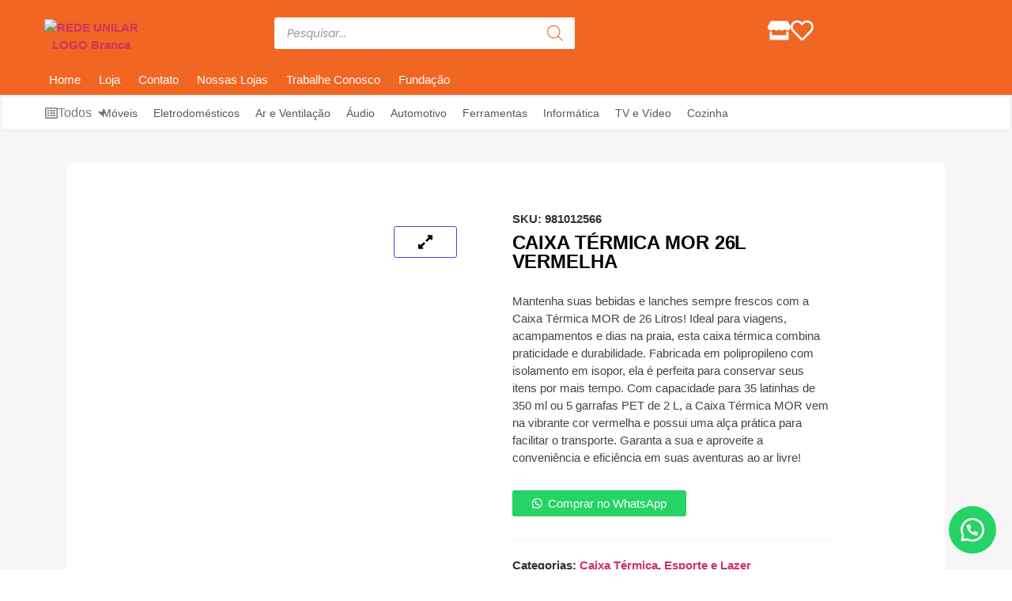

--- FILE ---
content_type: text/html; charset=UTF-8
request_url: https://redeunilar.com.br/produto/caixa-termica-mor-26l-vermelha/
body_size: 36721
content:
<!DOCTYPE html>
<html lang="pt-BR">
<head>
	<meta charset="UTF-8" />
	<meta name="viewport" content="width=device-width, initial-scale=1" />
	<link rel="profile" href="https://gmpg.org/xfn/11" />
	<link rel="pingback" href="https://redeunilar.com.br/xmlrpc.php" />
	<title>Caixa Térmica Mor 26L Vermelha &#8211; Rede Unilar HS Móveis</title>
<meta name='robots' content='max-image-preview:large' />
	<style>img:is([sizes="auto" i], [sizes^="auto," i]) { contain-intrinsic-size: 3000px 1500px }</style>
	<link rel='dns-prefetch' href='//www.googletagmanager.com' />
<link rel='dns-prefetch' href='//static.addtoany.com' />
<link rel='dns-prefetch' href='//cdnjs.cloudflare.com' />
<link rel="alternate" type="application/rss+xml" title="Feed para Rede Unilar HS Móveis &raquo;" href="https://redeunilar.com.br/feed/" />
<link rel="alternate" type="application/rss+xml" title="Feed de comentários para Rede Unilar HS Móveis &raquo;" href="https://redeunilar.com.br/comments/feed/" />
<script>
window._wpemojiSettings = {"baseUrl":"https:\/\/s.w.org\/images\/core\/emoji\/16.0.1\/72x72\/","ext":".png","svgUrl":"https:\/\/s.w.org\/images\/core\/emoji\/16.0.1\/svg\/","svgExt":".svg","source":{"concatemoji":"https:\/\/redeunilar.com.br\/wp-includes\/js\/wp-emoji-release.min.js?ver=6.8.3"}};
/*! This file is auto-generated */
!function(s,n){var o,i,e;function c(e){try{var t={supportTests:e,timestamp:(new Date).valueOf()};sessionStorage.setItem(o,JSON.stringify(t))}catch(e){}}function p(e,t,n){e.clearRect(0,0,e.canvas.width,e.canvas.height),e.fillText(t,0,0);var t=new Uint32Array(e.getImageData(0,0,e.canvas.width,e.canvas.height).data),a=(e.clearRect(0,0,e.canvas.width,e.canvas.height),e.fillText(n,0,0),new Uint32Array(e.getImageData(0,0,e.canvas.width,e.canvas.height).data));return t.every(function(e,t){return e===a[t]})}function u(e,t){e.clearRect(0,0,e.canvas.width,e.canvas.height),e.fillText(t,0,0);for(var n=e.getImageData(16,16,1,1),a=0;a<n.data.length;a++)if(0!==n.data[a])return!1;return!0}function f(e,t,n,a){switch(t){case"flag":return n(e,"\ud83c\udff3\ufe0f\u200d\u26a7\ufe0f","\ud83c\udff3\ufe0f\u200b\u26a7\ufe0f")?!1:!n(e,"\ud83c\udde8\ud83c\uddf6","\ud83c\udde8\u200b\ud83c\uddf6")&&!n(e,"\ud83c\udff4\udb40\udc67\udb40\udc62\udb40\udc65\udb40\udc6e\udb40\udc67\udb40\udc7f","\ud83c\udff4\u200b\udb40\udc67\u200b\udb40\udc62\u200b\udb40\udc65\u200b\udb40\udc6e\u200b\udb40\udc67\u200b\udb40\udc7f");case"emoji":return!a(e,"\ud83e\udedf")}return!1}function g(e,t,n,a){var r="undefined"!=typeof WorkerGlobalScope&&self instanceof WorkerGlobalScope?new OffscreenCanvas(300,150):s.createElement("canvas"),o=r.getContext("2d",{willReadFrequently:!0}),i=(o.textBaseline="top",o.font="600 32px Arial",{});return e.forEach(function(e){i[e]=t(o,e,n,a)}),i}function t(e){var t=s.createElement("script");t.src=e,t.defer=!0,s.head.appendChild(t)}"undefined"!=typeof Promise&&(o="wpEmojiSettingsSupports",i=["flag","emoji"],n.supports={everything:!0,everythingExceptFlag:!0},e=new Promise(function(e){s.addEventListener("DOMContentLoaded",e,{once:!0})}),new Promise(function(t){var n=function(){try{var e=JSON.parse(sessionStorage.getItem(o));if("object"==typeof e&&"number"==typeof e.timestamp&&(new Date).valueOf()<e.timestamp+604800&&"object"==typeof e.supportTests)return e.supportTests}catch(e){}return null}();if(!n){if("undefined"!=typeof Worker&&"undefined"!=typeof OffscreenCanvas&&"undefined"!=typeof URL&&URL.createObjectURL&&"undefined"!=typeof Blob)try{var e="postMessage("+g.toString()+"("+[JSON.stringify(i),f.toString(),p.toString(),u.toString()].join(",")+"));",a=new Blob([e],{type:"text/javascript"}),r=new Worker(URL.createObjectURL(a),{name:"wpTestEmojiSupports"});return void(r.onmessage=function(e){c(n=e.data),r.terminate(),t(n)})}catch(e){}c(n=g(i,f,p,u))}t(n)}).then(function(e){for(var t in e)n.supports[t]=e[t],n.supports.everything=n.supports.everything&&n.supports[t],"flag"!==t&&(n.supports.everythingExceptFlag=n.supports.everythingExceptFlag&&n.supports[t]);n.supports.everythingExceptFlag=n.supports.everythingExceptFlag&&!n.supports.flag,n.DOMReady=!1,n.readyCallback=function(){n.DOMReady=!0}}).then(function(){return e}).then(function(){var e;n.supports.everything||(n.readyCallback(),(e=n.source||{}).concatemoji?t(e.concatemoji):e.wpemoji&&e.twemoji&&(t(e.twemoji),t(e.wpemoji)))}))}((window,document),window._wpemojiSettings);
</script>
<link rel='stylesheet' id='hfe-widgets-style-css' href='https://redeunilar.com.br/wp-content/plugins/header-footer-elementor/inc/widgets-css/frontend.css?ver=2.5.1' media='all' />
<link rel='stylesheet' id='premium-addons-css' href='https://redeunilar.com.br/wp-content/plugins/premium-addons-for-elementor/assets/frontend/min-css/premium-addons.min.css?ver=4.10.16' media='all' />
<link rel='stylesheet' id='shopengine-public-css' href='https://redeunilar.com.br/wp-content/plugins/shopengine/assets/css/shopengine-public.css?ver=4.8.3' media='all' />
<link rel='stylesheet' id='shopengine-widget-frontend-css' href='https://redeunilar.com.br/wp-content/plugins/shopengine/widgets/init/assets/css/widget-frontend.css?ver=4.8.3' media='all' />
<link rel='stylesheet' id='shopengine-frontend-font-awesome-css' href='https://redeunilar.com.br/wp-content/plugins/elementor/assets/lib/font-awesome/css/all.css?ver=4.8.3' media='all' />
<style id='wp-emoji-styles-inline-css'>

	img.wp-smiley, img.emoji {
		display: inline !important;
		border: none !important;
		box-shadow: none !important;
		height: 1em !important;
		width: 1em !important;
		margin: 0 0.07em !important;
		vertical-align: -0.1em !important;
		background: none !important;
		padding: 0 !important;
	}
</style>
<link rel='stylesheet' id='wp-block-library-css' href='https://redeunilar.com.br/wp-includes/css/dist/block-library/style.min.css?ver=6.8.3' media='all' />
<style id='classic-theme-styles-inline-css'>
/*! This file is auto-generated */
.wp-block-button__link{color:#fff;background-color:#32373c;border-radius:9999px;box-shadow:none;text-decoration:none;padding:calc(.667em + 2px) calc(1.333em + 2px);font-size:1.125em}.wp-block-file__button{background:#32373c;color:#fff;text-decoration:none}
</style>
<style id='global-styles-inline-css'>
:root{--wp--preset--aspect-ratio--square: 1;--wp--preset--aspect-ratio--4-3: 4/3;--wp--preset--aspect-ratio--3-4: 3/4;--wp--preset--aspect-ratio--3-2: 3/2;--wp--preset--aspect-ratio--2-3: 2/3;--wp--preset--aspect-ratio--16-9: 16/9;--wp--preset--aspect-ratio--9-16: 9/16;--wp--preset--color--black: #000000;--wp--preset--color--cyan-bluish-gray: #abb8c3;--wp--preset--color--white: #ffffff;--wp--preset--color--pale-pink: #f78da7;--wp--preset--color--vivid-red: #cf2e2e;--wp--preset--color--luminous-vivid-orange: #ff6900;--wp--preset--color--luminous-vivid-amber: #fcb900;--wp--preset--color--light-green-cyan: #7bdcb5;--wp--preset--color--vivid-green-cyan: #00d084;--wp--preset--color--pale-cyan-blue: #8ed1fc;--wp--preset--color--vivid-cyan-blue: #0693e3;--wp--preset--color--vivid-purple: #9b51e0;--wp--preset--gradient--vivid-cyan-blue-to-vivid-purple: linear-gradient(135deg,rgba(6,147,227,1) 0%,rgb(155,81,224) 100%);--wp--preset--gradient--light-green-cyan-to-vivid-green-cyan: linear-gradient(135deg,rgb(122,220,180) 0%,rgb(0,208,130) 100%);--wp--preset--gradient--luminous-vivid-amber-to-luminous-vivid-orange: linear-gradient(135deg,rgba(252,185,0,1) 0%,rgba(255,105,0,1) 100%);--wp--preset--gradient--luminous-vivid-orange-to-vivid-red: linear-gradient(135deg,rgba(255,105,0,1) 0%,rgb(207,46,46) 100%);--wp--preset--gradient--very-light-gray-to-cyan-bluish-gray: linear-gradient(135deg,rgb(238,238,238) 0%,rgb(169,184,195) 100%);--wp--preset--gradient--cool-to-warm-spectrum: linear-gradient(135deg,rgb(74,234,220) 0%,rgb(151,120,209) 20%,rgb(207,42,186) 40%,rgb(238,44,130) 60%,rgb(251,105,98) 80%,rgb(254,248,76) 100%);--wp--preset--gradient--blush-light-purple: linear-gradient(135deg,rgb(255,206,236) 0%,rgb(152,150,240) 100%);--wp--preset--gradient--blush-bordeaux: linear-gradient(135deg,rgb(254,205,165) 0%,rgb(254,45,45) 50%,rgb(107,0,62) 100%);--wp--preset--gradient--luminous-dusk: linear-gradient(135deg,rgb(255,203,112) 0%,rgb(199,81,192) 50%,rgb(65,88,208) 100%);--wp--preset--gradient--pale-ocean: linear-gradient(135deg,rgb(255,245,203) 0%,rgb(182,227,212) 50%,rgb(51,167,181) 100%);--wp--preset--gradient--electric-grass: linear-gradient(135deg,rgb(202,248,128) 0%,rgb(113,206,126) 100%);--wp--preset--gradient--midnight: linear-gradient(135deg,rgb(2,3,129) 0%,rgb(40,116,252) 100%);--wp--preset--font-size--small: 13px;--wp--preset--font-size--medium: 20px;--wp--preset--font-size--large: 36px;--wp--preset--font-size--x-large: 42px;--wp--preset--spacing--20: 0.44rem;--wp--preset--spacing--30: 0.67rem;--wp--preset--spacing--40: 1rem;--wp--preset--spacing--50: 1.5rem;--wp--preset--spacing--60: 2.25rem;--wp--preset--spacing--70: 3.38rem;--wp--preset--spacing--80: 5.06rem;--wp--preset--shadow--natural: 6px 6px 9px rgba(0, 0, 0, 0.2);--wp--preset--shadow--deep: 12px 12px 50px rgba(0, 0, 0, 0.4);--wp--preset--shadow--sharp: 6px 6px 0px rgba(0, 0, 0, 0.2);--wp--preset--shadow--outlined: 6px 6px 0px -3px rgba(255, 255, 255, 1), 6px 6px rgba(0, 0, 0, 1);--wp--preset--shadow--crisp: 6px 6px 0px rgba(0, 0, 0, 1);}:where(.is-layout-flex){gap: 0.5em;}:where(.is-layout-grid){gap: 0.5em;}body .is-layout-flex{display: flex;}.is-layout-flex{flex-wrap: wrap;align-items: center;}.is-layout-flex > :is(*, div){margin: 0;}body .is-layout-grid{display: grid;}.is-layout-grid > :is(*, div){margin: 0;}:where(.wp-block-columns.is-layout-flex){gap: 2em;}:where(.wp-block-columns.is-layout-grid){gap: 2em;}:where(.wp-block-post-template.is-layout-flex){gap: 1.25em;}:where(.wp-block-post-template.is-layout-grid){gap: 1.25em;}.has-black-color{color: var(--wp--preset--color--black) !important;}.has-cyan-bluish-gray-color{color: var(--wp--preset--color--cyan-bluish-gray) !important;}.has-white-color{color: var(--wp--preset--color--white) !important;}.has-pale-pink-color{color: var(--wp--preset--color--pale-pink) !important;}.has-vivid-red-color{color: var(--wp--preset--color--vivid-red) !important;}.has-luminous-vivid-orange-color{color: var(--wp--preset--color--luminous-vivid-orange) !important;}.has-luminous-vivid-amber-color{color: var(--wp--preset--color--luminous-vivid-amber) !important;}.has-light-green-cyan-color{color: var(--wp--preset--color--light-green-cyan) !important;}.has-vivid-green-cyan-color{color: var(--wp--preset--color--vivid-green-cyan) !important;}.has-pale-cyan-blue-color{color: var(--wp--preset--color--pale-cyan-blue) !important;}.has-vivid-cyan-blue-color{color: var(--wp--preset--color--vivid-cyan-blue) !important;}.has-vivid-purple-color{color: var(--wp--preset--color--vivid-purple) !important;}.has-black-background-color{background-color: var(--wp--preset--color--black) !important;}.has-cyan-bluish-gray-background-color{background-color: var(--wp--preset--color--cyan-bluish-gray) !important;}.has-white-background-color{background-color: var(--wp--preset--color--white) !important;}.has-pale-pink-background-color{background-color: var(--wp--preset--color--pale-pink) !important;}.has-vivid-red-background-color{background-color: var(--wp--preset--color--vivid-red) !important;}.has-luminous-vivid-orange-background-color{background-color: var(--wp--preset--color--luminous-vivid-orange) !important;}.has-luminous-vivid-amber-background-color{background-color: var(--wp--preset--color--luminous-vivid-amber) !important;}.has-light-green-cyan-background-color{background-color: var(--wp--preset--color--light-green-cyan) !important;}.has-vivid-green-cyan-background-color{background-color: var(--wp--preset--color--vivid-green-cyan) !important;}.has-pale-cyan-blue-background-color{background-color: var(--wp--preset--color--pale-cyan-blue) !important;}.has-vivid-cyan-blue-background-color{background-color: var(--wp--preset--color--vivid-cyan-blue) !important;}.has-vivid-purple-background-color{background-color: var(--wp--preset--color--vivid-purple) !important;}.has-black-border-color{border-color: var(--wp--preset--color--black) !important;}.has-cyan-bluish-gray-border-color{border-color: var(--wp--preset--color--cyan-bluish-gray) !important;}.has-white-border-color{border-color: var(--wp--preset--color--white) !important;}.has-pale-pink-border-color{border-color: var(--wp--preset--color--pale-pink) !important;}.has-vivid-red-border-color{border-color: var(--wp--preset--color--vivid-red) !important;}.has-luminous-vivid-orange-border-color{border-color: var(--wp--preset--color--luminous-vivid-orange) !important;}.has-luminous-vivid-amber-border-color{border-color: var(--wp--preset--color--luminous-vivid-amber) !important;}.has-light-green-cyan-border-color{border-color: var(--wp--preset--color--light-green-cyan) !important;}.has-vivid-green-cyan-border-color{border-color: var(--wp--preset--color--vivid-green-cyan) !important;}.has-pale-cyan-blue-border-color{border-color: var(--wp--preset--color--pale-cyan-blue) !important;}.has-vivid-cyan-blue-border-color{border-color: var(--wp--preset--color--vivid-cyan-blue) !important;}.has-vivid-purple-border-color{border-color: var(--wp--preset--color--vivid-purple) !important;}.has-vivid-cyan-blue-to-vivid-purple-gradient-background{background: var(--wp--preset--gradient--vivid-cyan-blue-to-vivid-purple) !important;}.has-light-green-cyan-to-vivid-green-cyan-gradient-background{background: var(--wp--preset--gradient--light-green-cyan-to-vivid-green-cyan) !important;}.has-luminous-vivid-amber-to-luminous-vivid-orange-gradient-background{background: var(--wp--preset--gradient--luminous-vivid-amber-to-luminous-vivid-orange) !important;}.has-luminous-vivid-orange-to-vivid-red-gradient-background{background: var(--wp--preset--gradient--luminous-vivid-orange-to-vivid-red) !important;}.has-very-light-gray-to-cyan-bluish-gray-gradient-background{background: var(--wp--preset--gradient--very-light-gray-to-cyan-bluish-gray) !important;}.has-cool-to-warm-spectrum-gradient-background{background: var(--wp--preset--gradient--cool-to-warm-spectrum) !important;}.has-blush-light-purple-gradient-background{background: var(--wp--preset--gradient--blush-light-purple) !important;}.has-blush-bordeaux-gradient-background{background: var(--wp--preset--gradient--blush-bordeaux) !important;}.has-luminous-dusk-gradient-background{background: var(--wp--preset--gradient--luminous-dusk) !important;}.has-pale-ocean-gradient-background{background: var(--wp--preset--gradient--pale-ocean) !important;}.has-electric-grass-gradient-background{background: var(--wp--preset--gradient--electric-grass) !important;}.has-midnight-gradient-background{background: var(--wp--preset--gradient--midnight) !important;}.has-small-font-size{font-size: var(--wp--preset--font-size--small) !important;}.has-medium-font-size{font-size: var(--wp--preset--font-size--medium) !important;}.has-large-font-size{font-size: var(--wp--preset--font-size--large) !important;}.has-x-large-font-size{font-size: var(--wp--preset--font-size--x-large) !important;}
:where(.wp-block-post-template.is-layout-flex){gap: 1.25em;}:where(.wp-block-post-template.is-layout-grid){gap: 1.25em;}
:where(.wp-block-columns.is-layout-flex){gap: 2em;}:where(.wp-block-columns.is-layout-grid){gap: 2em;}
:root :where(.wp-block-pullquote){font-size: 1.5em;line-height: 1.6;}
</style>
<link rel='stylesheet' id='photoswipe-css' href='https://redeunilar.com.br/wp-content/plugins/woocommerce/assets/css/photoswipe/photoswipe.min.css?ver=10.1.3' media='all' />
<link rel='stylesheet' id='photoswipe-default-skin-css' href='https://redeunilar.com.br/wp-content/plugins/woocommerce/assets/css/photoswipe/default-skin/default-skin.min.css?ver=10.1.3' media='all' />
<link rel='stylesheet' id='woocommerce-layout-css' href='https://redeunilar.com.br/wp-content/plugins/woocommerce/assets/css/woocommerce-layout.css?ver=10.1.3' media='all' />
<link rel='stylesheet' id='woocommerce-smallscreen-css' href='https://redeunilar.com.br/wp-content/plugins/woocommerce/assets/css/woocommerce-smallscreen.css?ver=10.1.3' media='only screen and (max-width: 768px)' />
<link rel='stylesheet' id='woocommerce-general-css' href='https://redeunilar.com.br/wp-content/plugins/woocommerce/assets/css/woocommerce.css?ver=10.1.3' media='all' />
<style id='woocommerce-inline-inline-css'>
.woocommerce form .form-row .required { visibility: visible; }
</style>
<link rel='stylesheet' id='codesigner-css' href='https://redeunilar.com.br/wp-content/plugins/woolementor/assets/css/front.css?ver=4.19' media='all' />
<link rel='stylesheet' id='codesigner-font-awesome-css' href='https://cdnjs.cloudflare.com/ajax/libs/font-awesome/6.4.0/css/all.min.css?ver=6.4.0' media='all' />
<link rel='stylesheet' id='font-awesome-free-css' href='//cdnjs.cloudflare.com/ajax/libs/font-awesome/6.1.1/css/all.min.css?ver=4.19' media='all' />
<link rel='stylesheet' id='codesigner-grid-system-css' href='https://redeunilar.com.br/wp-content/plugins/woolementor/assets/css/cx-grid.css?ver=4.19' media='all' />
<link rel='stylesheet' id='codesigner-hello-elementor-css' href='https://redeunilar.com.br/wp-content/plugins/woolementor/assets/css/themes/hello-elementor.css?ver=4.19' media='all' />
<link rel='stylesheet' id='wa_order_style-css' href='https://redeunilar.com.br/wp-content/plugins/oneclick-whatsapp-order/assets/css/main-style.css?ver=6.8.3' media='all' />
<link rel='stylesheet' id='hfe-style-css' href='https://redeunilar.com.br/wp-content/plugins/header-footer-elementor/assets/css/header-footer-elementor.css?ver=2.5.1' media='all' />
<link rel='stylesheet' id='elementor-frontend-css' href='https://redeunilar.com.br/wp-content/plugins/elementor/assets/css/frontend.min.css?ver=3.31.2' media='all' />
<link rel='stylesheet' id='elementor-post-5-css' href='https://redeunilar.com.br/wp-content/uploads/elementor/css/post-5.css?ver=1766449467' media='all' />
<link rel='stylesheet' id='elementor-post-1653-css' href='https://redeunilar.com.br/wp-content/uploads/elementor/css/post-1653.css?ver=1766449470' media='all' />
<link rel='stylesheet' id='elementor-post-304-css' href='https://redeunilar.com.br/wp-content/uploads/elementor/css/post-304.css?ver=1766449470' media='all' />
<link rel='stylesheet' id='variation-swatches-front-css-css' href='https://redeunilar.com.br/wp-content/plugins/woolementor/modules/variation-swatches/css/front.css?ver=4.19' media='all' />
<link rel='stylesheet' id='cd-flash-sale-css-css' href='https://redeunilar.com.br/wp-content/plugins/woolementor/modules/flash-sale/css/front.css?ver=4.19' media='all' />
<link rel='stylesheet' id='cd-partial-payment-front-css-css' href='https://redeunilar.com.br/wp-content/plugins/woolementor/modules/partial-payment/css/front.css?ver=4.19' media='all' />
<link rel='stylesheet' id='cd-backorder-css-css' href='https://redeunilar.com.br/wp-content/plugins/woolementor/modules/backorder/css/front.css?ver=4.19' media='all' />
<link rel='stylesheet' id='cd-preorder-modules-css-css' href='https://redeunilar.com.br/wp-content/plugins/woolementor/modules/preorder/css/front.css?ver=4.19' media='all' />
<link rel='stylesheet' id='product-badges-css-css' href='https://redeunilar.com.br/wp-content/plugins/woolementor/modules/badges/css/badges.css?ver=4.19' media='all' />
<link rel='stylesheet' id='select2-css' href='https://redeunilar.com.br/wp-content/plugins/woocommerce/assets/css/select2.css?ver=10.1.3' media='all' />
<link rel='stylesheet' id='cd-currency-switcher-css-css' href='https://redeunilar.com.br/wp-content/plugins/woolementor/modules/currency-switcher/css/front.css?ver=4.19' media='all' />
<link rel='stylesheet' id='brands-styles-css' href='https://redeunilar.com.br/wp-content/plugins/woocommerce/assets/css/brands.css?ver=10.1.3' media='all' />
<link rel='stylesheet' id='dgwt-wcas-style-css' href='https://redeunilar.com.br/wp-content/plugins/ajax-search-for-woocommerce/assets/css/style.min.css?ver=1.31.0' media='all' />
<link rel='stylesheet' id='hello-elementor-css' href='https://redeunilar.com.br/wp-content/themes/hello-elementor/style.min.css?ver=3.0.1' media='all' />
<link rel='stylesheet' id='hello-elementor-theme-style-css' href='https://redeunilar.com.br/wp-content/themes/hello-elementor/theme.min.css?ver=3.0.1' media='all' />
<link rel='stylesheet' id='hello-elementor-header-footer-css' href='https://redeunilar.com.br/wp-content/themes/hello-elementor/header-footer.min.css?ver=3.0.1' media='all' />
<link rel='stylesheet' id='addtoany-css' href='https://redeunilar.com.br/wp-content/plugins/add-to-any/addtoany.min.css?ver=1.16' media='all' />
<link rel='stylesheet' id='hfe-elementor-icons-css' href='https://redeunilar.com.br/wp-content/plugins/elementor/assets/lib/eicons/css/elementor-icons.min.css?ver=5.34.0' media='all' />
<link rel='stylesheet' id='hfe-icons-list-css' href='https://redeunilar.com.br/wp-content/plugins/elementor/assets/css/widget-icon-list.min.css?ver=3.24.3' media='all' />
<link rel='stylesheet' id='hfe-social-icons-css' href='https://redeunilar.com.br/wp-content/plugins/elementor/assets/css/widget-social-icons.min.css?ver=3.24.0' media='all' />
<link rel='stylesheet' id='hfe-social-share-icons-brands-css' href='https://redeunilar.com.br/wp-content/plugins/elementor/assets/lib/font-awesome/css/brands.css?ver=5.15.3' media='all' />
<link rel='stylesheet' id='hfe-social-share-icons-fontawesome-css' href='https://redeunilar.com.br/wp-content/plugins/elementor/assets/lib/font-awesome/css/fontawesome.css?ver=5.15.3' media='all' />
<link rel='stylesheet' id='hfe-nav-menu-icons-css' href='https://redeunilar.com.br/wp-content/plugins/elementor/assets/lib/font-awesome/css/solid.css?ver=5.15.3' media='all' />
<link rel='stylesheet' id='hfe-widget-blockquote-css' href='https://redeunilar.com.br/wp-content/plugins/elementor-pro/assets/css/widget-blockquote.min.css?ver=3.25.0' media='all' />
<link rel='stylesheet' id='hfe-mega-menu-css' href='https://redeunilar.com.br/wp-content/plugins/elementor-pro/assets/css/widget-mega-menu.min.css?ver=3.26.2' media='all' />
<link rel='stylesheet' id='hfe-nav-menu-widget-css' href='https://redeunilar.com.br/wp-content/plugins/elementor-pro/assets/css/widget-nav-menu.min.css?ver=3.26.0' media='all' />
<link rel='stylesheet' id='moove_gdpr_frontend-css' href='https://redeunilar.com.br/wp-content/plugins/gdpr-cookie-compliance/dist/styles/gdpr-main.css?ver=4.13.1' media='all' />
<style id='moove_gdpr_frontend-inline-css'>
#moove_gdpr_cookie_modal,#moove_gdpr_cookie_info_bar,.gdpr_cookie_settings_shortcode_content{font-family:Nunito,sans-serif}#moove_gdpr_save_popup_settings_button{background-color:#373737;color:#fff}#moove_gdpr_save_popup_settings_button:hover{background-color:#000}#moove_gdpr_cookie_info_bar .moove-gdpr-info-bar-container .moove-gdpr-info-bar-content a.mgbutton,#moove_gdpr_cookie_info_bar .moove-gdpr-info-bar-container .moove-gdpr-info-bar-content button.mgbutton{background-color:#5a5c62}#moove_gdpr_cookie_modal .moove-gdpr-modal-content .moove-gdpr-modal-footer-content .moove-gdpr-button-holder a.mgbutton,#moove_gdpr_cookie_modal .moove-gdpr-modal-content .moove-gdpr-modal-footer-content .moove-gdpr-button-holder button.mgbutton,.gdpr_cookie_settings_shortcode_content .gdpr-shr-button.button-green{background-color:#5a5c62;border-color:#5a5c62}#moove_gdpr_cookie_modal .moove-gdpr-modal-content .moove-gdpr-modal-footer-content .moove-gdpr-button-holder a.mgbutton:hover,#moove_gdpr_cookie_modal .moove-gdpr-modal-content .moove-gdpr-modal-footer-content .moove-gdpr-button-holder button.mgbutton:hover,.gdpr_cookie_settings_shortcode_content .gdpr-shr-button.button-green:hover{background-color:#fff;color:#5a5c62}#moove_gdpr_cookie_modal .moove-gdpr-modal-content .moove-gdpr-modal-close i,#moove_gdpr_cookie_modal .moove-gdpr-modal-content .moove-gdpr-modal-close span.gdpr-icon{background-color:#5a5c62;border:1px solid #5a5c62}#moove_gdpr_cookie_info_bar span.change-settings-button.focus-g,#moove_gdpr_cookie_info_bar span.change-settings-button:focus,#moove_gdpr_cookie_info_bar button.change-settings-button.focus-g,#moove_gdpr_cookie_info_bar button.change-settings-button:focus{-webkit-box-shadow:0 0 1px 3px #5a5c62;-moz-box-shadow:0 0 1px 3px #5a5c62;box-shadow:0 0 1px 3px #5a5c62}#moove_gdpr_cookie_modal .moove-gdpr-modal-content .moove-gdpr-modal-close i:hover,#moove_gdpr_cookie_modal .moove-gdpr-modal-content .moove-gdpr-modal-close span.gdpr-icon:hover,#moove_gdpr_cookie_info_bar span[data-href]>u.change-settings-button{color:#5a5c62}#moove_gdpr_cookie_modal .moove-gdpr-modal-content .moove-gdpr-modal-left-content #moove-gdpr-menu li.menu-item-selected a span.gdpr-icon,#moove_gdpr_cookie_modal .moove-gdpr-modal-content .moove-gdpr-modal-left-content #moove-gdpr-menu li.menu-item-selected button span.gdpr-icon{color:inherit}#moove_gdpr_cookie_modal .moove-gdpr-modal-content .moove-gdpr-modal-left-content #moove-gdpr-menu li a span.gdpr-icon,#moove_gdpr_cookie_modal .moove-gdpr-modal-content .moove-gdpr-modal-left-content #moove-gdpr-menu li button span.gdpr-icon{color:inherit}#moove_gdpr_cookie_modal .gdpr-acc-link{line-height:0;font-size:0;color:transparent;position:absolute}#moove_gdpr_cookie_modal .moove-gdpr-modal-content .moove-gdpr-modal-close:hover i,#moove_gdpr_cookie_modal .moove-gdpr-modal-content .moove-gdpr-modal-left-content #moove-gdpr-menu li a,#moove_gdpr_cookie_modal .moove-gdpr-modal-content .moove-gdpr-modal-left-content #moove-gdpr-menu li button,#moove_gdpr_cookie_modal .moove-gdpr-modal-content .moove-gdpr-modal-left-content #moove-gdpr-menu li button i,#moove_gdpr_cookie_modal .moove-gdpr-modal-content .moove-gdpr-modal-left-content #moove-gdpr-menu li a i,#moove_gdpr_cookie_modal .moove-gdpr-modal-content .moove-gdpr-tab-main .moove-gdpr-tab-main-content a:hover,#moove_gdpr_cookie_info_bar.moove-gdpr-dark-scheme .moove-gdpr-info-bar-container .moove-gdpr-info-bar-content a.mgbutton:hover,#moove_gdpr_cookie_info_bar.moove-gdpr-dark-scheme .moove-gdpr-info-bar-container .moove-gdpr-info-bar-content button.mgbutton:hover,#moove_gdpr_cookie_info_bar.moove-gdpr-dark-scheme .moove-gdpr-info-bar-container .moove-gdpr-info-bar-content a:hover,#moove_gdpr_cookie_info_bar.moove-gdpr-dark-scheme .moove-gdpr-info-bar-container .moove-gdpr-info-bar-content button:hover,#moove_gdpr_cookie_info_bar.moove-gdpr-dark-scheme .moove-gdpr-info-bar-container .moove-gdpr-info-bar-content span.change-settings-button:hover,#moove_gdpr_cookie_info_bar.moove-gdpr-dark-scheme .moove-gdpr-info-bar-container .moove-gdpr-info-bar-content button.change-settings-button:hover,#moove_gdpr_cookie_info_bar.moove-gdpr-dark-scheme .moove-gdpr-info-bar-container .moove-gdpr-info-bar-content u.change-settings-button:hover,#moove_gdpr_cookie_info_bar span[data-href]>u.change-settings-button,#moove_gdpr_cookie_info_bar.moove-gdpr-dark-scheme .moove-gdpr-info-bar-container .moove-gdpr-info-bar-content a.mgbutton.focus-g,#moove_gdpr_cookie_info_bar.moove-gdpr-dark-scheme .moove-gdpr-info-bar-container .moove-gdpr-info-bar-content button.mgbutton.focus-g,#moove_gdpr_cookie_info_bar.moove-gdpr-dark-scheme .moove-gdpr-info-bar-container .moove-gdpr-info-bar-content a.focus-g,#moove_gdpr_cookie_info_bar.moove-gdpr-dark-scheme .moove-gdpr-info-bar-container .moove-gdpr-info-bar-content button.focus-g,#moove_gdpr_cookie_info_bar.moove-gdpr-dark-scheme .moove-gdpr-info-bar-container .moove-gdpr-info-bar-content a.mgbutton:focus,#moove_gdpr_cookie_info_bar.moove-gdpr-dark-scheme .moove-gdpr-info-bar-container .moove-gdpr-info-bar-content button.mgbutton:focus,#moove_gdpr_cookie_info_bar.moove-gdpr-dark-scheme .moove-gdpr-info-bar-container .moove-gdpr-info-bar-content a:focus,#moove_gdpr_cookie_info_bar.moove-gdpr-dark-scheme .moove-gdpr-info-bar-container .moove-gdpr-info-bar-content button:focus,#moove_gdpr_cookie_info_bar.moove-gdpr-dark-scheme .moove-gdpr-info-bar-container .moove-gdpr-info-bar-content span.change-settings-button.focus-g,span.change-settings-button:focus,button.change-settings-button.focus-g,button.change-settings-button:focus,#moove_gdpr_cookie_info_bar.moove-gdpr-dark-scheme .moove-gdpr-info-bar-container .moove-gdpr-info-bar-content u.change-settings-button.focus-g,#moove_gdpr_cookie_info_bar.moove-gdpr-dark-scheme .moove-gdpr-info-bar-container .moove-gdpr-info-bar-content u.change-settings-button:focus{color:#5a5c62}#moove_gdpr_cookie_modal.gdpr_lightbox-hide{display:none}
</style>
<link rel='stylesheet' id='elementor-post-4182-css' href='https://redeunilar.com.br/wp-content/uploads/elementor/css/post-4182.css?ver=1766449484' media='all' />
<link rel='stylesheet' id='elementor-gf-local-raleway-css' href="https://redeunilar.com.br/wp-content/uploads/elementor/google-fonts/css/raleway.css?ver=1758216906" media='all' />
<link rel='stylesheet' id='elementor-gf-local-jost-css' href="https://redeunilar.com.br/wp-content/uploads/elementor/google-fonts/css/jost.css?ver=1758216919" media='all' />
<link rel='stylesheet' id='elementor-gf-local-poppins-css' href="https://redeunilar.com.br/wp-content/uploads/elementor/google-fonts/css/poppins.css?ver=1758216940" media='all' />
<link rel='stylesheet' id='elementor-gf-local-roboto-css' href="https://redeunilar.com.br/wp-content/uploads/elementor/google-fonts/css/roboto.css?ver=1758217013" media='all' />
<link rel='stylesheet' id='elementor-gf-local-barlow-css' href="https://redeunilar.com.br/wp-content/uploads/elementor/google-fonts/css/barlow.css?ver=1758217028" media='all' />
<script src="https://redeunilar.com.br/wp-includes/js/jquery/jquery.min.js?ver=3.7.1" id="jquery-core-js"></script>
<script src="https://redeunilar.com.br/wp-includes/js/jquery/jquery-migrate.min.js?ver=3.4.1" id="jquery-migrate-js"></script>
<script id="jquery-js-after">
!function($){"use strict";$(document).ready(function(){$(this).scrollTop()>100&&$(".hfe-scroll-to-top-wrap").removeClass("hfe-scroll-to-top-hide"),$(window).scroll(function(){$(this).scrollTop()<100?$(".hfe-scroll-to-top-wrap").fadeOut(300):$(".hfe-scroll-to-top-wrap").fadeIn(300)}),$(".hfe-scroll-to-top-wrap").on("click",function(){$("html, body").animate({scrollTop:0},300);return!1})})}(jQuery);
!function($){'use strict';$(document).ready(function(){var bar=$('.hfe-reading-progress-bar');if(!bar.length)return;$(window).on('scroll',function(){var s=$(window).scrollTop(),d=$(document).height()-$(window).height(),p=d? s/d*100:0;bar.css('width',p+'%')});});}(jQuery);
if (typeof (window.wpfReadyList) == "undefined") {
			var v = jQuery.fn.jquery;
			if (v && parseInt(v) >= 3 && window.self === window.top) {
				var readyList=[];
				window.originalReadyMethod = jQuery.fn.ready;
				jQuery.fn.ready = function(){
					if(arguments.length && arguments.length > 0 && typeof arguments[0] === "function") {
						readyList.push({"c": this, "a": arguments});
					}
					return window.originalReadyMethod.apply( this, arguments );
				};
				window.wpfReadyList = readyList;
			}}
</script>
<script id="addtoany-core-js-before">
window.a2a_config=window.a2a_config||{};a2a_config.callbacks=[];a2a_config.overlays=[];a2a_config.templates={};a2a_localize = {
	Share: "Compartilhar",
	Save: "Salvar",
	Subscribe: "Inscrever",
	Email: "Email",
	Bookmark: "Favoritos",
	ShowAll: "Mostrar tudo",
	ShowLess: "Mostrar menos",
	FindServices: "Procurar serviço(s)",
	FindAnyServiceToAddTo: "Encontrar rapidamente qualquer serviço para",
	PoweredBy: "Serviço fornecido por",
	ShareViaEmail: "Share via email",
	SubscribeViaEmail: "Subscribe via email",
	BookmarkInYourBrowser: "Adicionar aos favoritos",
	BookmarkInstructions: "Press Ctrl+D or \u2318+D to bookmark this page",
	AddToYourFavorites: "Adicionar a favoritos",
	SendFromWebOrProgram: "Send from any email address or email program",
	EmailProgram: "Email program",
	More: "More&#8230;",
	ThanksForSharing: "Thanks for sharing!",
	ThanksForFollowing: "Thanks for following!"
};
</script>
<script async src="https://static.addtoany.com/menu/page.js" id="addtoany-core-js"></script>
<script async src="https://redeunilar.com.br/wp-content/plugins/add-to-any/addtoany.min.js?ver=1.1" id="addtoany-jquery-js"></script>
<script src="https://redeunilar.com.br/wp-content/plugins/woocommerce/assets/js/flexslider/jquery.flexslider.min.js?ver=2.7.2-wc.10.1.3" id="flexslider-js" defer data-wp-strategy="defer"></script>
<script src="https://redeunilar.com.br/wp-content/plugins/woocommerce/assets/js/jquery-blockui/jquery.blockUI.min.js?ver=2.7.0-wc.10.1.3" id="jquery-blockui-js" defer data-wp-strategy="defer"></script>
<script id="wc-add-to-cart-js-extra">
var wc_add_to_cart_params = {"ajax_url":"\/wp-admin\/admin-ajax.php","wc_ajax_url":"\/?wc-ajax=%%endpoint%%","i18n_view_cart":"Ver carrinho","cart_url":"https:\/\/redeunilar.com.br\/finalizar-compra\/","is_cart":"","cart_redirect_after_add":"no"};
</script>
<script src="https://redeunilar.com.br/wp-content/plugins/woocommerce/assets/js/frontend/add-to-cart.min.js?ver=10.1.3" id="wc-add-to-cart-js" defer data-wp-strategy="defer"></script>
<script src="https://redeunilar.com.br/wp-content/plugins/woocommerce/assets/js/zoom/jquery.zoom.min.js?ver=1.7.21-wc.10.1.3" id="zoom-js" defer data-wp-strategy="defer"></script>
<script src="https://redeunilar.com.br/wp-content/plugins/woocommerce/assets/js/photoswipe/photoswipe.min.js?ver=4.1.1-wc.10.1.3" id="photoswipe-js" defer data-wp-strategy="defer"></script>
<script src="https://redeunilar.com.br/wp-content/plugins/woocommerce/assets/js/photoswipe/photoswipe-ui-default.min.js?ver=4.1.1-wc.10.1.3" id="photoswipe-ui-default-js" defer data-wp-strategy="defer"></script>
<script id="wc-single-product-js-extra">
var wc_single_product_params = {"i18n_required_rating_text":"Selecione uma classifica\u00e7\u00e3o","i18n_rating_options":["1 de 5 estrelas","2 de 5 estrelas","3 de 5 estrelas","4 de 5 estrelas","5 de 5 estrelas"],"i18n_product_gallery_trigger_text":"Ver galeria de imagens em tela cheia","review_rating_required":"yes","flexslider":{"rtl":false,"animation":"slide","smoothHeight":true,"directionNav":false,"controlNav":"thumbnails","slideshow":false,"animationSpeed":500,"animationLoop":false,"allowOneSlide":false},"zoom_enabled":"1","zoom_options":[],"photoswipe_enabled":"1","photoswipe_options":{"shareEl":false,"closeOnScroll":false,"history":false,"hideAnimationDuration":0,"showAnimationDuration":0},"flexslider_enabled":"1"};
</script>
<script src="https://redeunilar.com.br/wp-content/plugins/woocommerce/assets/js/frontend/single-product.min.js?ver=10.1.3" id="wc-single-product-js" defer data-wp-strategy="defer"></script>
<script src="https://redeunilar.com.br/wp-content/plugins/woocommerce/assets/js/js-cookie/js.cookie.min.js?ver=2.1.4-wc.10.1.3" id="js-cookie-js" defer data-wp-strategy="defer"></script>
<script id="woocommerce-js-extra">
var woocommerce_params = {"ajax_url":"\/wp-admin\/admin-ajax.php","wc_ajax_url":"\/?wc-ajax=%%endpoint%%","i18n_password_show":"Mostrar senha","i18n_password_hide":"Ocultar senha"};
</script>
<script src="https://redeunilar.com.br/wp-content/plugins/woocommerce/assets/js/frontend/woocommerce.min.js?ver=10.1.3" id="woocommerce-js" defer data-wp-strategy="defer"></script>
<link rel="https://api.w.org/" href="https://redeunilar.com.br/wp-json/" /><link rel="alternate" title="JSON" type="application/json" href="https://redeunilar.com.br/wp-json/wp/v2/product/5846" /><link rel="EditURI" type="application/rsd+xml" title="RSD" href="https://redeunilar.com.br/xmlrpc.php?rsd" />
<meta name="generator" content="WordPress 6.8.3" />
<meta name="generator" content="WooCommerce 10.1.3" />
<link rel="canonical" href="https://redeunilar.com.br/produto/caixa-termica-mor-26l-vermelha/" />
<link rel='shortlink' href='https://redeunilar.com.br/?p=5846' />
<link rel="alternate" title="oEmbed (JSON)" type="application/json+oembed" href="https://redeunilar.com.br/wp-json/oembed/1.0/embed?url=https%3A%2F%2Fredeunilar.com.br%2Fproduto%2Fcaixa-termica-mor-26l-vermelha%2F" />
<link rel="alternate" title="oEmbed (XML)" type="text/xml+oembed" href="https://redeunilar.com.br/wp-json/oembed/1.0/embed?url=https%3A%2F%2Fredeunilar.com.br%2Fproduto%2Fcaixa-termica-mor-26l-vermelha%2F&#038;format=xml" />
<meta name="generator" content="Site Kit by Google 1.122.0" /><!-- Meta Pixel Code -->
<script>
!function(f,b,e,v,n,t,s)
{if(f.fbq)return;n=f.fbq=function(){n.callMethod?
n.callMethod.apply(n,arguments):n.queue.push(arguments)};
if(!f._fbq)f._fbq=n;n.push=n;n.loaded=!0;n.version='2.0';
n.queue=[];t=b.createElement(e);t.async=!0;
t.src=v;s=b.getElementsByTagName(e)[0];
s.parentNode.insertBefore(t,s)}(window, document,'script',
'https://connect.facebook.net/en_US/fbevents.js');
fbq('init', '2851437358234490');
fbq('track', 'PageView');
</script>
<noscript><img height="1" width="1" style="display:none"
src="https://www.facebook.com/tr?id=2851437358234490&ev=PageView&noscript=1"
/></noscript>
<!-- End Meta Pixel Code -->		<style>
			#sendbtn,
			#sendbtn2,
			.wa-order-button,
			.gdpr_wa_button_input {
				background-color: #25d366 !important;
				color: rgba(255, 255, 255, 1) !important;
			}

			#sendbtn:hover,
			#sendbtn2:hover,
			.wa-order-button:hover,
			.gdpr_wa_button_input:hover {
				background-color: #25d366 !important;
				color: rgba(255, 255, 255, 1) !important;
			}
		</style>
		<style>
		#sendbtn,
		#sendbtn2,
		.wa-order-button,
		.gdpr_wa_button_input,
		a.wa-order-checkout,
		a.wa-order-thankyou,
		.shortcode_wa_button,
		.shortcode_wa_button_nt,
		.floating_button {
			-webkit-box-shadow: inset 0px 0px 0px 0px rgba(0,0,0,0.25) !important;
			-moz-box-shadow: inset 0px 0px 0px 0px rgba(0,0,0,0.25) !important;
			box-shadow: inset 0px 0px 0px 0px rgba(0,0,0,0.25) !important;
		}

		#sendbtn:hover,
		#sendbtn2:hover,
		.wa-order-button:hover,
		.gdpr_wa_button_input:hover,
		a.wa-order-checkout:hover,
		a.wa-order-thankyou:hover,
		.shortcode_wa_button:hover,
		.shortcode_wa_button_nt:hover,
		.floating_button:hover {
			-webkit-box-shadow: inset 0px 0px 0px 0px rgba(0,0,0,0.25) !important;
			-moz-box-shadow: inset 0px 0px 0px 0px rgba(0,0,0,0.25) !important;
			box-shadow: inset 0px 0px 0px 0px rgba(0,0,0,0.25) !important;
		}
	</style>
<style>
            .wa-order-button-under-atc,
            .wa-order-button-shortdesc,
            .wa-order-button-after-atc {
                margin: 20px px 20px px !important;
            }
        </style><style>
            .wa-order-button-under-atc,
            .wa-order-button-shortdesc,
            .wa-order-button {
                padding: 10px px 10px px !important;
            }
        </style>	<style>
		.floating_button {
			right: 20px;
		}

		@media only screen and (max-width: 480px) {
			.floating_button {
				right: 10px !important;
			}
		}
	</style>
			<style>
			.add_to_cart_button, .ajax_add_to_cart {
				display: none!important;
			}
			.wa-shop-button { 
				display: inline-block!important;
			}
		</style>
	    		<style>
			.dgwt-wcas-ico-magnifier,.dgwt-wcas-ico-magnifier-handler{max-width:20px}.dgwt-wcas-search-wrapp{max-width:600px}.dgwt-wcas-search-wrapp .dgwt-wcas-sf-wrapp input[type=search].dgwt-wcas-search-input,.dgwt-wcas-search-wrapp .dgwt-wcas-sf-wrapp input[type=search].dgwt-wcas-search-input:hover,.dgwt-wcas-search-wrapp .dgwt-wcas-sf-wrapp input[type=search].dgwt-wcas-search-input:focus{background-color:#fff;border-color:#fff}.dgwt-wcas-search-wrapp .dgwt-wcas-sf-wrapp .dgwt-wcas-search-submit::before{border-color:transparent #fff}.dgwt-wcas-search-wrapp .dgwt-wcas-sf-wrapp .dgwt-wcas-search-submit:hover::before,.dgwt-wcas-search-wrapp .dgwt-wcas-sf-wrapp .dgwt-wcas-search-submit:focus::before{border-right-color:#fff}.dgwt-wcas-search-wrapp .dgwt-wcas-sf-wrapp .dgwt-wcas-search-submit,.dgwt-wcas-om-bar .dgwt-wcas-om-return{background-color:#fff;color:#f16622}.dgwt-wcas-search-wrapp .dgwt-wcas-ico-magnifier,.dgwt-wcas-search-wrapp .dgwt-wcas-sf-wrapp .dgwt-wcas-search-submit svg path,.dgwt-wcas-om-bar .dgwt-wcas-om-return svg path{fill:#f16622}		</style>
			<noscript><style>.woocommerce-product-gallery{ opacity: 1 !important; }</style></noscript>
	<meta name="description" content="Mantenha suas bebidas e lanches sempre frescos com a Caixa Térmica MOR de 26 Litros! Ideal para viagens, acampamentos e dias na praia, esta caixa térmica combina praticidade e durabilidade. Fabricada em polipropileno com isolamento em isopor, ela é perfeita para conservar seus itens por mais tempo. Com capacidade para 35 latinhas de 350 ml ou 5 garrafas PET de 2 L, a Caixa Térmica MOR vem na vibrante cor vermelha e possui uma alça prática para facilitar o transporte. Garanta a sua e aproveite a conveniência e eficiência em suas aventuras ao ar livre!">
<meta name="generator" content="Elementor 3.31.2; features: e_font_icon_svg, additional_custom_breakpoints, e_element_cache; settings: css_print_method-external, google_font-enabled, font_display-swap">
			<style>
				.e-con.e-parent:nth-of-type(n+4):not(.e-lazyloaded):not(.e-no-lazyload),
				.e-con.e-parent:nth-of-type(n+4):not(.e-lazyloaded):not(.e-no-lazyload) * {
					background-image: none !important;
				}
				@media screen and (max-height: 1024px) {
					.e-con.e-parent:nth-of-type(n+3):not(.e-lazyloaded):not(.e-no-lazyload),
					.e-con.e-parent:nth-of-type(n+3):not(.e-lazyloaded):not(.e-no-lazyload) * {
						background-image: none !important;
					}
				}
				@media screen and (max-height: 640px) {
					.e-con.e-parent:nth-of-type(n+2):not(.e-lazyloaded):not(.e-no-lazyload),
					.e-con.e-parent:nth-of-type(n+2):not(.e-lazyloaded):not(.e-no-lazyload) * {
						background-image: none !important;
					}
				}
			</style>
						<meta name="theme-color" content="#FFFFFF">
			<link rel="icon" href="https://redeunilar.com.br/wp-content/uploads/2025/05/cropped-Design-sem-nome-32x32.png" sizes="32x32" />
<link rel="icon" href="https://redeunilar.com.br/wp-content/uploads/2025/05/cropped-Design-sem-nome-192x192.png" sizes="192x192" />
<link rel="apple-touch-icon" href="https://redeunilar.com.br/wp-content/uploads/2025/05/cropped-Design-sem-nome-180x180.png" />
<meta name="msapplication-TileImage" content="https://redeunilar.com.br/wp-content/uploads/2025/05/cropped-Design-sem-nome-270x270.png" />
</head>

<body class="wp-singular product-template-default single single-product postid-5846 wp-custom-logo wp-theme-hello-elementor theme-hello-elementor woocommerce woocommerce-page woocommerce-no-js codesigner wl hello-elementor ehf-header ehf-footer ehf-template-hello-elementor ehf-stylesheet-hello-elementor  shopengine-template shopengine-single elementor-default elementor-template-full-width elementor-kit-5">
<div id="page" class="hfeed site">

		<header id="masthead" itemscope="itemscope" itemtype="https://schema.org/WPHeader">
			<p class="main-title bhf-hidden" itemprop="headline"><a href="https://redeunilar.com.br" title="Rede Unilar HS Móveis" rel="home">Rede Unilar HS Móveis</a></p>
					<div data-elementor-type="wp-post" data-elementor-id="1653" class="elementor elementor-1653" data-elementor-post-type="elementor-hf">
				<div class="elementor-element elementor-element-9f97247 e-flex e-con-boxed e-con e-parent" data-id="9f97247" data-element_type="container" data-settings="{&quot;background_background&quot;:&quot;classic&quot;}">
					<div class="e-con-inner">
				<div class="elementor-element elementor-element-72bb000 elementor-widget__width-inherit elementor-widget-mobile__width-initial elementor-hidden-desktop elementor-absolute hfe-nav-menu__align-left hfe-submenu-icon-arrow hfe-submenu-animation-none hfe-link-redirect-child hfe-nav-menu__breakpoint-tablet elementor-widget elementor-widget-navigation-menu" data-id="72bb000" data-element_type="widget" data-settings="{&quot;menu_row_space_mobile&quot;:{&quot;unit&quot;:&quot;px&quot;,&quot;size&quot;:0,&quot;sizes&quot;:[]},&quot;toggle_size_mobile&quot;:{&quot;unit&quot;:&quot;px&quot;,&quot;size&quot;:25,&quot;sizes&quot;:[]},&quot;_position&quot;:&quot;absolute&quot;,&quot;padding_horizontal_menu_item&quot;:{&quot;unit&quot;:&quot;px&quot;,&quot;size&quot;:15,&quot;sizes&quot;:[]},&quot;padding_horizontal_menu_item_tablet&quot;:{&quot;unit&quot;:&quot;px&quot;,&quot;size&quot;:&quot;&quot;,&quot;sizes&quot;:[]},&quot;padding_horizontal_menu_item_mobile&quot;:{&quot;unit&quot;:&quot;px&quot;,&quot;size&quot;:&quot;&quot;,&quot;sizes&quot;:[]},&quot;padding_vertical_menu_item&quot;:{&quot;unit&quot;:&quot;px&quot;,&quot;size&quot;:15,&quot;sizes&quot;:[]},&quot;padding_vertical_menu_item_tablet&quot;:{&quot;unit&quot;:&quot;px&quot;,&quot;size&quot;:&quot;&quot;,&quot;sizes&quot;:[]},&quot;padding_vertical_menu_item_mobile&quot;:{&quot;unit&quot;:&quot;px&quot;,&quot;size&quot;:&quot;&quot;,&quot;sizes&quot;:[]},&quot;menu_space_between&quot;:{&quot;unit&quot;:&quot;px&quot;,&quot;size&quot;:&quot;&quot;,&quot;sizes&quot;:[]},&quot;menu_space_between_tablet&quot;:{&quot;unit&quot;:&quot;px&quot;,&quot;size&quot;:&quot;&quot;,&quot;sizes&quot;:[]},&quot;menu_space_between_mobile&quot;:{&quot;unit&quot;:&quot;px&quot;,&quot;size&quot;:&quot;&quot;,&quot;sizes&quot;:[]},&quot;menu_row_space&quot;:{&quot;unit&quot;:&quot;px&quot;,&quot;size&quot;:&quot;&quot;,&quot;sizes&quot;:[]},&quot;menu_row_space_tablet&quot;:{&quot;unit&quot;:&quot;px&quot;,&quot;size&quot;:&quot;&quot;,&quot;sizes&quot;:[]},&quot;dropdown_border_radius&quot;:{&quot;unit&quot;:&quot;px&quot;,&quot;top&quot;:&quot;&quot;,&quot;right&quot;:&quot;&quot;,&quot;bottom&quot;:&quot;&quot;,&quot;left&quot;:&quot;&quot;,&quot;isLinked&quot;:true},&quot;dropdown_border_radius_tablet&quot;:{&quot;unit&quot;:&quot;px&quot;,&quot;top&quot;:&quot;&quot;,&quot;right&quot;:&quot;&quot;,&quot;bottom&quot;:&quot;&quot;,&quot;left&quot;:&quot;&quot;,&quot;isLinked&quot;:true},&quot;dropdown_border_radius_mobile&quot;:{&quot;unit&quot;:&quot;px&quot;,&quot;top&quot;:&quot;&quot;,&quot;right&quot;:&quot;&quot;,&quot;bottom&quot;:&quot;&quot;,&quot;left&quot;:&quot;&quot;,&quot;isLinked&quot;:true},&quot;width_dropdown_item&quot;:{&quot;unit&quot;:&quot;px&quot;,&quot;size&quot;:&quot;220&quot;,&quot;sizes&quot;:[]},&quot;width_dropdown_item_tablet&quot;:{&quot;unit&quot;:&quot;px&quot;,&quot;size&quot;:&quot;&quot;,&quot;sizes&quot;:[]},&quot;width_dropdown_item_mobile&quot;:{&quot;unit&quot;:&quot;px&quot;,&quot;size&quot;:&quot;&quot;,&quot;sizes&quot;:[]},&quot;padding_horizontal_dropdown_item&quot;:{&quot;unit&quot;:&quot;px&quot;,&quot;size&quot;:&quot;&quot;,&quot;sizes&quot;:[]},&quot;padding_horizontal_dropdown_item_tablet&quot;:{&quot;unit&quot;:&quot;px&quot;,&quot;size&quot;:&quot;&quot;,&quot;sizes&quot;:[]},&quot;padding_horizontal_dropdown_item_mobile&quot;:{&quot;unit&quot;:&quot;px&quot;,&quot;size&quot;:&quot;&quot;,&quot;sizes&quot;:[]},&quot;padding_vertical_dropdown_item&quot;:{&quot;unit&quot;:&quot;px&quot;,&quot;size&quot;:15,&quot;sizes&quot;:[]},&quot;padding_vertical_dropdown_item_tablet&quot;:{&quot;unit&quot;:&quot;px&quot;,&quot;size&quot;:&quot;&quot;,&quot;sizes&quot;:[]},&quot;padding_vertical_dropdown_item_mobile&quot;:{&quot;unit&quot;:&quot;px&quot;,&quot;size&quot;:&quot;&quot;,&quot;sizes&quot;:[]},&quot;distance_from_menu&quot;:{&quot;unit&quot;:&quot;px&quot;,&quot;size&quot;:&quot;&quot;,&quot;sizes&quot;:[]},&quot;distance_from_menu_tablet&quot;:{&quot;unit&quot;:&quot;px&quot;,&quot;size&quot;:&quot;&quot;,&quot;sizes&quot;:[]},&quot;distance_from_menu_mobile&quot;:{&quot;unit&quot;:&quot;px&quot;,&quot;size&quot;:&quot;&quot;,&quot;sizes&quot;:[]},&quot;toggle_size&quot;:{&quot;unit&quot;:&quot;px&quot;,&quot;size&quot;:&quot;&quot;,&quot;sizes&quot;:[]},&quot;toggle_size_tablet&quot;:{&quot;unit&quot;:&quot;px&quot;,&quot;size&quot;:&quot;&quot;,&quot;sizes&quot;:[]},&quot;toggle_border_width&quot;:{&quot;unit&quot;:&quot;px&quot;,&quot;size&quot;:&quot;&quot;,&quot;sizes&quot;:[]},&quot;toggle_border_width_tablet&quot;:{&quot;unit&quot;:&quot;px&quot;,&quot;size&quot;:&quot;&quot;,&quot;sizes&quot;:[]},&quot;toggle_border_width_mobile&quot;:{&quot;unit&quot;:&quot;px&quot;,&quot;size&quot;:&quot;&quot;,&quot;sizes&quot;:[]},&quot;toggle_border_radius&quot;:{&quot;unit&quot;:&quot;px&quot;,&quot;size&quot;:&quot;&quot;,&quot;sizes&quot;:[]},&quot;toggle_border_radius_tablet&quot;:{&quot;unit&quot;:&quot;px&quot;,&quot;size&quot;:&quot;&quot;,&quot;sizes&quot;:[]},&quot;toggle_border_radius_mobile&quot;:{&quot;unit&quot;:&quot;px&quot;,&quot;size&quot;:&quot;&quot;,&quot;sizes&quot;:[]}}" data-widget_type="navigation-menu.default">
				<div class="elementor-widget-container">
								<div class="hfe-nav-menu hfe-layout-horizontal hfe-nav-menu-layout horizontal hfe-pointer__none" data-layout="horizontal">
				<div role="button" class="hfe-nav-menu__toggle elementor-clickable" tabindex="0" aria-label="Menu Toggle">
					<span class="screen-reader-text">Menu</span>
					<div class="hfe-nav-menu-icon">
						<svg aria-hidden="true"  class="e-font-icon-svg e-fas-align-justify" viewBox="0 0 448 512" xmlns="http://www.w3.org/2000/svg"><path d="M432 416H16a16 16 0 0 0-16 16v32a16 16 0 0 0 16 16h416a16 16 0 0 0 16-16v-32a16 16 0 0 0-16-16zm0-128H16a16 16 0 0 0-16 16v32a16 16 0 0 0 16 16h416a16 16 0 0 0 16-16v-32a16 16 0 0 0-16-16zm0-128H16a16 16 0 0 0-16 16v32a16 16 0 0 0 16 16h416a16 16 0 0 0 16-16v-32a16 16 0 0 0-16-16zm0-128H16A16 16 0 0 0 0 48v32a16 16 0 0 0 16 16h416a16 16 0 0 0 16-16V48a16 16 0 0 0-16-16z"></path></svg>					</div>
				</div>
				<nav class="hfe-nav-menu__layout-horizontal hfe-nav-menu__submenu-arrow" data-toggle-icon="&lt;svg aria-hidden=&quot;true&quot; tabindex=&quot;0&quot; class=&quot;e-font-icon-svg e-fas-align-justify&quot; viewBox=&quot;0 0 448 512&quot; xmlns=&quot;http://www.w3.org/2000/svg&quot;&gt;&lt;path d=&quot;M432 416H16a16 16 0 0 0-16 16v32a16 16 0 0 0 16 16h416a16 16 0 0 0 16-16v-32a16 16 0 0 0-16-16zm0-128H16a16 16 0 0 0-16 16v32a16 16 0 0 0 16 16h416a16 16 0 0 0 16-16v-32a16 16 0 0 0-16-16zm0-128H16a16 16 0 0 0-16 16v32a16 16 0 0 0 16 16h416a16 16 0 0 0 16-16v-32a16 16 0 0 0-16-16zm0-128H16A16 16 0 0 0 0 48v32a16 16 0 0 0 16 16h416a16 16 0 0 0 16-16V48a16 16 0 0 0-16-16z&quot;&gt;&lt;/path&gt;&lt;/svg&gt;" data-close-icon="&lt;svg aria-hidden=&quot;true&quot; tabindex=&quot;0&quot; class=&quot;e-font-icon-svg e-far-window-close&quot; viewBox=&quot;0 0 512 512&quot; xmlns=&quot;http://www.w3.org/2000/svg&quot;&gt;&lt;path d=&quot;M464 32H48C21.5 32 0 53.5 0 80v352c0 26.5 21.5 48 48 48h416c26.5 0 48-21.5 48-48V80c0-26.5-21.5-48-48-48zm0 394c0 3.3-2.7 6-6 6H54c-3.3 0-6-2.7-6-6V86c0-3.3 2.7-6 6-6h404c3.3 0 6 2.7 6 6v340zM356.5 194.6L295.1 256l61.4 61.4c4.6 4.6 4.6 12.1 0 16.8l-22.3 22.3c-4.6 4.6-12.1 4.6-16.8 0L256 295.1l-61.4 61.4c-4.6 4.6-12.1 4.6-16.8 0l-22.3-22.3c-4.6-4.6-4.6-12.1 0-16.8l61.4-61.4-61.4-61.4c-4.6-4.6-4.6-12.1 0-16.8l22.3-22.3c4.6-4.6 12.1-4.6 16.8 0l61.4 61.4 61.4-61.4c4.6-4.6 12.1-4.6 16.8 0l22.3 22.3c4.7 4.6 4.7 12.1 0 16.8z&quot;&gt;&lt;/path&gt;&lt;/svg&gt;" data-full-width="yes">
					<ul id="menu-1-72bb000" class="hfe-nav-menu"><li id="menu-item-23" class="menu-item menu-item-type-post_type menu-item-object-page menu-item-home parent hfe-creative-menu"><a href="https://redeunilar.com.br/" class = "hfe-menu-item">Home</a></li>
<li id="menu-item-24" class="menu-item menu-item-type-post_type menu-item-object-page current_page_parent parent hfe-creative-menu"><a href="https://redeunilar.com.br/loja/" class = "hfe-menu-item">Loja</a></li>
<li id="menu-item-22" class="menu-item menu-item-type-post_type menu-item-object-page parent hfe-creative-menu"><a href="https://redeunilar.com.br/contato/" class = "hfe-menu-item">Contato</a></li>
<li id="menu-item-1717" class="menu-item menu-item-type-post_type menu-item-object-page parent hfe-creative-menu"><a href="https://redeunilar.com.br/nossas-lojas/" class = "hfe-menu-item">Nossas Lojas</a></li>
<li id="menu-item-1722" class="menu-item menu-item-type-post_type menu-item-object-page parent hfe-creative-menu"><a href="https://redeunilar.com.br/trabalhe-conosco/" class = "hfe-menu-item">Trabalhe Conosco</a></li>
<li id="menu-item-1723" class="menu-item menu-item-type-post_type menu-item-object-page parent hfe-creative-menu"><a href="https://redeunilar.com.br/fundacao/" class = "hfe-menu-item">Fundação</a></li>
</ul> 
				</nav>
			</div>
							</div>
				</div>
				<div class="elementor-element elementor-element-038276a elementor-widget__width-initial elementor-hidden-tablet elementor-hidden-mobile elementor-widget elementor-widget-site-logo" data-id="038276a" data-element_type="widget" data-settings="{&quot;width&quot;:{&quot;unit&quot;:&quot;%&quot;,&quot;size&quot;:100,&quot;sizes&quot;:[]},&quot;space&quot;:{&quot;unit&quot;:&quot;%&quot;,&quot;size&quot;:48,&quot;sizes&quot;:[]},&quot;align&quot;:&quot;center&quot;,&quot;width_tablet&quot;:{&quot;unit&quot;:&quot;%&quot;,&quot;size&quot;:&quot;&quot;,&quot;sizes&quot;:[]},&quot;width_mobile&quot;:{&quot;unit&quot;:&quot;%&quot;,&quot;size&quot;:&quot;&quot;,&quot;sizes&quot;:[]},&quot;space_tablet&quot;:{&quot;unit&quot;:&quot;%&quot;,&quot;size&quot;:&quot;&quot;,&quot;sizes&quot;:[]},&quot;space_mobile&quot;:{&quot;unit&quot;:&quot;%&quot;,&quot;size&quot;:&quot;&quot;,&quot;sizes&quot;:[]},&quot;image_border_radius&quot;:{&quot;unit&quot;:&quot;px&quot;,&quot;top&quot;:&quot;&quot;,&quot;right&quot;:&quot;&quot;,&quot;bottom&quot;:&quot;&quot;,&quot;left&quot;:&quot;&quot;,&quot;isLinked&quot;:true},&quot;image_border_radius_tablet&quot;:{&quot;unit&quot;:&quot;px&quot;,&quot;top&quot;:&quot;&quot;,&quot;right&quot;:&quot;&quot;,&quot;bottom&quot;:&quot;&quot;,&quot;left&quot;:&quot;&quot;,&quot;isLinked&quot;:true},&quot;image_border_radius_mobile&quot;:{&quot;unit&quot;:&quot;px&quot;,&quot;top&quot;:&quot;&quot;,&quot;right&quot;:&quot;&quot;,&quot;bottom&quot;:&quot;&quot;,&quot;left&quot;:&quot;&quot;,&quot;isLinked&quot;:true},&quot;caption_padding&quot;:{&quot;unit&quot;:&quot;px&quot;,&quot;top&quot;:&quot;&quot;,&quot;right&quot;:&quot;&quot;,&quot;bottom&quot;:&quot;&quot;,&quot;left&quot;:&quot;&quot;,&quot;isLinked&quot;:true},&quot;caption_padding_tablet&quot;:{&quot;unit&quot;:&quot;px&quot;,&quot;top&quot;:&quot;&quot;,&quot;right&quot;:&quot;&quot;,&quot;bottom&quot;:&quot;&quot;,&quot;left&quot;:&quot;&quot;,&quot;isLinked&quot;:true},&quot;caption_padding_mobile&quot;:{&quot;unit&quot;:&quot;px&quot;,&quot;top&quot;:&quot;&quot;,&quot;right&quot;:&quot;&quot;,&quot;bottom&quot;:&quot;&quot;,&quot;left&quot;:&quot;&quot;,&quot;isLinked&quot;:true},&quot;caption_space&quot;:{&quot;unit&quot;:&quot;px&quot;,&quot;size&quot;:0,&quot;sizes&quot;:[]},&quot;caption_space_tablet&quot;:{&quot;unit&quot;:&quot;px&quot;,&quot;size&quot;:&quot;&quot;,&quot;sizes&quot;:[]},&quot;caption_space_mobile&quot;:{&quot;unit&quot;:&quot;px&quot;,&quot;size&quot;:&quot;&quot;,&quot;sizes&quot;:[]}}" data-widget_type="site-logo.default">
				<div class="elementor-widget-container">
							<div class="hfe-site-logo">
													<a data-elementor-open-lightbox=""  class='elementor-clickable' href="https://redeunilar.com.br">
							<div class="hfe-site-logo-set">           
				<div class="hfe-site-logo-container">
									<img class="hfe-site-logo-img elementor-animation-"  src="https://redeunilar.com.br/wp-content/uploads/2023/12/REDE-UNILAR-LOGO-Branca.png" alt="REDE UNILAR LOGO Branca"/>
				</div>
			</div>
							</a>
						</div>  
							</div>
				</div>
				<div class="elementor-element elementor-element-e98b4c3 elementor-widget__width-initial elementor-hidden-desktop elementor-widget elementor-widget-site-logo" data-id="e98b4c3" data-element_type="widget" data-settings="{&quot;align&quot;:&quot;center&quot;,&quot;width&quot;:{&quot;unit&quot;:&quot;%&quot;,&quot;size&quot;:&quot;&quot;,&quot;sizes&quot;:[]},&quot;width_tablet&quot;:{&quot;unit&quot;:&quot;%&quot;,&quot;size&quot;:&quot;&quot;,&quot;sizes&quot;:[]},&quot;width_mobile&quot;:{&quot;unit&quot;:&quot;%&quot;,&quot;size&quot;:&quot;&quot;,&quot;sizes&quot;:[]},&quot;space&quot;:{&quot;unit&quot;:&quot;%&quot;,&quot;size&quot;:&quot;&quot;,&quot;sizes&quot;:[]},&quot;space_tablet&quot;:{&quot;unit&quot;:&quot;%&quot;,&quot;size&quot;:&quot;&quot;,&quot;sizes&quot;:[]},&quot;space_mobile&quot;:{&quot;unit&quot;:&quot;%&quot;,&quot;size&quot;:&quot;&quot;,&quot;sizes&quot;:[]},&quot;image_border_radius&quot;:{&quot;unit&quot;:&quot;px&quot;,&quot;top&quot;:&quot;&quot;,&quot;right&quot;:&quot;&quot;,&quot;bottom&quot;:&quot;&quot;,&quot;left&quot;:&quot;&quot;,&quot;isLinked&quot;:true},&quot;image_border_radius_tablet&quot;:{&quot;unit&quot;:&quot;px&quot;,&quot;top&quot;:&quot;&quot;,&quot;right&quot;:&quot;&quot;,&quot;bottom&quot;:&quot;&quot;,&quot;left&quot;:&quot;&quot;,&quot;isLinked&quot;:true},&quot;image_border_radius_mobile&quot;:{&quot;unit&quot;:&quot;px&quot;,&quot;top&quot;:&quot;&quot;,&quot;right&quot;:&quot;&quot;,&quot;bottom&quot;:&quot;&quot;,&quot;left&quot;:&quot;&quot;,&quot;isLinked&quot;:true},&quot;caption_padding&quot;:{&quot;unit&quot;:&quot;px&quot;,&quot;top&quot;:&quot;&quot;,&quot;right&quot;:&quot;&quot;,&quot;bottom&quot;:&quot;&quot;,&quot;left&quot;:&quot;&quot;,&quot;isLinked&quot;:true},&quot;caption_padding_tablet&quot;:{&quot;unit&quot;:&quot;px&quot;,&quot;top&quot;:&quot;&quot;,&quot;right&quot;:&quot;&quot;,&quot;bottom&quot;:&quot;&quot;,&quot;left&quot;:&quot;&quot;,&quot;isLinked&quot;:true},&quot;caption_padding_mobile&quot;:{&quot;unit&quot;:&quot;px&quot;,&quot;top&quot;:&quot;&quot;,&quot;right&quot;:&quot;&quot;,&quot;bottom&quot;:&quot;&quot;,&quot;left&quot;:&quot;&quot;,&quot;isLinked&quot;:true},&quot;caption_space&quot;:{&quot;unit&quot;:&quot;px&quot;,&quot;size&quot;:0,&quot;sizes&quot;:[]},&quot;caption_space_tablet&quot;:{&quot;unit&quot;:&quot;px&quot;,&quot;size&quot;:&quot;&quot;,&quot;sizes&quot;:[]},&quot;caption_space_mobile&quot;:{&quot;unit&quot;:&quot;px&quot;,&quot;size&quot;:&quot;&quot;,&quot;sizes&quot;:[]}}" data-widget_type="site-logo.default">
				<div class="elementor-widget-container">
							<div class="hfe-site-logo">
													<a data-elementor-open-lightbox=""  class='elementor-clickable' href="https://redeunilar.com.br">
							<div class="hfe-site-logo-set">           
				<div class="hfe-site-logo-container">
									<img class="hfe-site-logo-img elementor-animation-"  src="https://redeunilar.com.br/wp-content/uploads/2023/12/REDE-UNILAR-LOGO-Branca.png" alt="REDE UNILAR LOGO Branca"/>
				</div>
			</div>
							</a>
						</div>  
							</div>
				</div>
				<div class="elementor-element elementor-element-4ffebb0 elementor-icon-list--layout-inline elementor-widget__width-initial elementor-hidden-desktop elementor-mobile-align-center elementor-list-item-link-full_width elementor-widget elementor-widget-icon-list" data-id="4ffebb0" data-element_type="widget" data-widget_type="icon-list.default">
				<div class="elementor-widget-container">
							<ul class="elementor-icon-list-items elementor-inline-items">
							<li class="elementor-icon-list-item elementor-inline-item">
											<a href="https://redeunilar.com.br/minha-conta/">

												<span class="elementor-icon-list-icon">
							<svg aria-hidden="true" class="e-font-icon-svg e-fas-user-circle" viewBox="0 0 496 512" xmlns="http://www.w3.org/2000/svg"><path d="M248 8C111 8 0 119 0 256s111 248 248 248 248-111 248-248S385 8 248 8zm0 96c48.6 0 88 39.4 88 88s-39.4 88-88 88-88-39.4-88-88 39.4-88 88-88zm0 344c-58.7 0-111.3-26.6-146.5-68.2 18.8-35.4 55.6-59.8 98.5-59.8 2.4 0 4.8.4 7.1 1.1 13 4.2 26.6 6.9 40.9 6.9 14.3 0 28-2.7 40.9-6.9 2.3-.7 4.7-1.1 7.1-1.1 42.9 0 79.7 24.4 98.5 59.8C359.3 421.4 306.7 448 248 448z"></path></svg>						</span>
										<span class="elementor-icon-list-text">Login </span>
											</a>
									</li>
						</ul>
						</div>
				</div>
				<div class="elementor-element elementor-element-cbce5db elementor-widget-mobile__width-initial elementor-hidden-desktop elementor-view-default elementor-widget elementor-widget-icon" data-id="cbce5db" data-element_type="widget" data-widget_type="icon.default">
				<div class="elementor-widget-container">
							<div class="elementor-icon-wrapper">
			<div class="elementor-icon">
			<svg aria-hidden="true" class="e-font-icon-svg e-fas-store" viewBox="0 0 616 512" xmlns="http://www.w3.org/2000/svg"><path d="M602 118.6L537.1 15C531.3 5.7 521 0 510 0H106C95 0 84.7 5.7 78.9 15L14 118.6c-33.5 53.5-3.8 127.9 58.8 136.4 4.5.6 9.1.9 13.7.9 29.6 0 55.8-13 73.8-33.1 18 20.1 44.3 33.1 73.8 33.1 29.6 0 55.8-13 73.8-33.1 18 20.1 44.3 33.1 73.8 33.1 29.6 0 55.8-13 73.8-33.1 18.1 20.1 44.3 33.1 73.8 33.1 4.7 0 9.2-.3 13.7-.9 62.8-8.4 92.6-82.8 59-136.4zM529.5 288c-10 0-19.9-1.5-29.5-3.8V384H116v-99.8c-9.6 2.2-19.5 3.8-29.5 3.8-6 0-12.1-.4-18-1.2-5.6-.8-11.1-2.1-16.4-3.6V480c0 17.7 14.3 32 32 32h448c17.7 0 32-14.3 32-32V283.2c-5.4 1.6-10.8 2.9-16.4 3.6-6.1.8-12.1 1.2-18.2 1.2z"></path></svg>			</div>
		</div>
						</div>
				</div>
				<div class="elementor-element elementor-element-f748714 elementor-widget-mobile__width-initial elementor-hidden-desktop elementor-view-default elementor-widget elementor-widget-icon" data-id="f748714" data-element_type="widget" data-widget_type="icon.default">
				<div class="elementor-widget-container">
							<div class="elementor-icon-wrapper">
			<a class="elementor-icon" href="#">
			<svg aria-hidden="true" class="e-font-icon-svg e-fas-shopping-cart" viewBox="0 0 576 512" xmlns="http://www.w3.org/2000/svg"><path d="M528.12 301.319l47.273-208C578.806 78.301 567.391 64 551.99 64H159.208l-9.166-44.81C147.758 8.021 137.93 0 126.529 0H24C10.745 0 0 10.745 0 24v16c0 13.255 10.745 24 24 24h69.883l70.248 343.435C147.325 417.1 136 435.222 136 456c0 30.928 25.072 56 56 56s56-25.072 56-56c0-15.674-6.447-29.835-16.824-40h209.647C430.447 426.165 424 440.326 424 456c0 30.928 25.072 56 56 56s56-25.072 56-56c0-22.172-12.888-41.332-31.579-50.405l5.517-24.276c3.413-15.018-8.002-29.319-23.403-29.319H218.117l-6.545-32h293.145c11.206 0 20.92-7.754 23.403-18.681z"></path></svg>			</a>
		</div>
						</div>
				</div>
				<div class="elementor-element elementor-element-298f76c elementor-widget__width-initial elementor-widget elementor-widget-text-editor" data-id="298f76c" data-element_type="widget" data-widget_type="text-editor.default">
				<div class="elementor-widget-container">
									<div  class="dgwt-wcas-search-wrapp dgwt-wcas-has-submit woocommerce dgwt-wcas-style-solaris js-dgwt-wcas-layout-classic dgwt-wcas-layout-classic js-dgwt-wcas-mobile-overlay-enabled">
		<form class="dgwt-wcas-search-form" role="search" action="https://redeunilar.com.br/" method="get">
		<div class="dgwt-wcas-sf-wrapp">
						<label class="screen-reader-text"
				   for="dgwt-wcas-search-input-1">Pesquisar produtos</label>

			<input id="dgwt-wcas-search-input-1"
				   type="search"
				   class="dgwt-wcas-search-input"
				   name="s"
				   value=""
				   placeholder="Pesquisar..."
				   autocomplete="off"
							/>
			<div class="dgwt-wcas-preloader"></div>

			<div class="dgwt-wcas-voice-search"></div>

							<button type="submit"
						aria-label="Pesquisa"
						class="dgwt-wcas-search-submit">				<svg class="dgwt-wcas-ico-magnifier" xmlns="http://www.w3.org/2000/svg"
					 xmlns:xlink="http://www.w3.org/1999/xlink" x="0px" y="0px"
					 viewBox="0 0 51.539 51.361" xml:space="preserve">
		             <path 						 d="M51.539,49.356L37.247,35.065c3.273-3.74,5.272-8.623,5.272-13.983c0-11.742-9.518-21.26-21.26-21.26 S0,9.339,0,21.082s9.518,21.26,21.26,21.26c5.361,0,10.244-1.999,13.983-5.272l14.292,14.292L51.539,49.356z M2.835,21.082 c0-10.176,8.249-18.425,18.425-18.425s18.425,8.249,18.425,18.425S31.436,39.507,21.26,39.507S2.835,31.258,2.835,21.082z"/>
				</svg>
				</button>
			
			<input type="hidden" name="post_type" value="product"/>
			<input type="hidden" name="dgwt_wcas" value="1"/>

			
					</div>
	</form>
</div>
								</div>
				</div>
				<div class="elementor-element elementor-element-9874692 elementor-icon-list--layout-inline elementor-align-center elementor-hidden-tablet elementor-hidden-mobile elementor-list-item-link-full_width elementor-widget elementor-widget-icon-list" data-id="9874692" data-element_type="widget" data-widget_type="icon-list.default">
				<div class="elementor-widget-container">
							<ul class="elementor-icon-list-items elementor-inline-items">
							<li class="elementor-icon-list-item elementor-inline-item">
											<a href="https://redeunilar.com.br/minha-conta/">

												<span class="elementor-icon-list-icon">
							<svg aria-hidden="true" class="e-font-icon-svg e-far-user-circle" viewBox="0 0 496 512" xmlns="http://www.w3.org/2000/svg"><path d="M248 104c-53 0-96 43-96 96s43 96 96 96 96-43 96-96-43-96-96-96zm0 144c-26.5 0-48-21.5-48-48s21.5-48 48-48 48 21.5 48 48-21.5 48-48 48zm0-240C111 8 0 119 0 256s111 248 248 248 248-111 248-248S385 8 248 8zm0 448c-49.7 0-95.1-18.3-130.1-48.4 14.9-23 40.4-38.6 69.6-39.5 20.8 6.4 40.6 9.6 60.5 9.6s39.7-3.1 60.5-9.6c29.2 1 54.7 16.5 69.6 39.5-35 30.1-80.4 48.4-130.1 48.4zm162.7-84.1c-24.4-31.4-62.1-51.9-105.1-51.9-10.2 0-26 9.6-57.6 9.6-31.5 0-47.4-9.6-57.6-9.6-42.9 0-80.6 20.5-105.1 51.9C61.9 339.2 48 299.2 48 256c0-110.3 89.7-200 200-200s200 89.7 200 200c0 43.2-13.9 83.2-37.3 115.9z"></path></svg>						</span>
										<span class="elementor-icon-list-text">Olá, Faça Login ou Cadastre-se</span>
											</a>
									</li>
						</ul>
						</div>
				</div>
				<div class="elementor-element elementor-element-0470ceb elementor-hidden-tablet elementor-hidden-mobile elementor-view-default elementor-widget elementor-widget-icon" data-id="0470ceb" data-element_type="widget" data-widget_type="icon.default">
				<div class="elementor-widget-container">
							<div class="elementor-icon-wrapper">
			<div class="elementor-icon">
			<svg aria-hidden="true" class="e-font-icon-svg e-fas-store" viewBox="0 0 616 512" xmlns="http://www.w3.org/2000/svg"><path d="M602 118.6L537.1 15C531.3 5.7 521 0 510 0H106C95 0 84.7 5.7 78.9 15L14 118.6c-33.5 53.5-3.8 127.9 58.8 136.4 4.5.6 9.1.9 13.7.9 29.6 0 55.8-13 73.8-33.1 18 20.1 44.3 33.1 73.8 33.1 29.6 0 55.8-13 73.8-33.1 18 20.1 44.3 33.1 73.8 33.1 29.6 0 55.8-13 73.8-33.1 18.1 20.1 44.3 33.1 73.8 33.1 4.7 0 9.2-.3 13.7-.9 62.8-8.4 92.6-82.8 59-136.4zM529.5 288c-10 0-19.9-1.5-29.5-3.8V384H116v-99.8c-9.6 2.2-19.5 3.8-29.5 3.8-6 0-12.1-.4-18-1.2-5.6-.8-11.1-2.1-16.4-3.6V480c0 17.7 14.3 32 32 32h448c17.7 0 32-14.3 32-32V283.2c-5.4 1.6-10.8 2.9-16.4 3.6-6.1.8-12.1 1.2-18.2 1.2z"></path></svg>			</div>
		</div>
						</div>
				</div>
				<div class="elementor-element elementor-element-89acbd8 elementor-hidden-tablet elementor-hidden-mobile elementor-view-default elementor-widget elementor-widget-icon" data-id="89acbd8" data-element_type="widget" data-widget_type="icon.default">
				<div class="elementor-widget-container">
							<div class="elementor-icon-wrapper">
			<div class="elementor-icon">
			<svg aria-hidden="true" class="e-font-icon-svg e-far-heart" viewBox="0 0 512 512" xmlns="http://www.w3.org/2000/svg"><path d="M458.4 64.3C400.6 15.7 311.3 23 256 79.3 200.7 23 111.4 15.6 53.6 64.3-21.6 127.6-10.6 230.8 43 285.5l175.4 178.7c10 10.2 23.4 15.9 37.6 15.9 14.3 0 27.6-5.6 37.6-15.8L469 285.6c53.5-54.7 64.7-157.9-10.6-221.3zm-23.6 187.5L259.4 430.5c-2.4 2.4-4.4 2.4-6.8 0L77.2 251.8c-36.5-37.2-43.9-107.6 7.3-150.7 38.9-32.7 98.9-27.8 136.5 10.5l35 35.7 35-35.7c37.8-38.5 97.8-43.2 136.5-10.6 51.1 43.1 43.5 113.9 7.3 150.8z"></path></svg>			</div>
		</div>
						</div>
				</div>
				<div data-premium-element-link="{&quot;link&quot;:{&quot;url&quot;:&quot;#&quot;,&quot;is_external&quot;:&quot;&quot;,&quot;nofollow&quot;:&quot;&quot;,&quot;custom_attributes&quot;:&quot;&quot;},&quot;type&quot;:&quot;url&quot;,&quot;existingPage&quot;:&quot;&quot;}" style="cursor: pointer" class="elementor-element elementor-element-9407f04 toggle-icon--bag-medium elementor-widget__width-initial elementor-hidden-tablet elementor-hidden-mobile elementor-hidden-desktop hfe-menu-cart--items-indicator-bubble elementor-widget elementor-widget-hfe-cart" data-id="9407f04" data-element_type="widget" data-settings="{&quot;toggle_button_padding&quot;:{&quot;unit&quot;:&quot;px&quot;,&quot;top&quot;:&quot;&quot;,&quot;right&quot;:&quot;&quot;,&quot;bottom&quot;:&quot;&quot;,&quot;left&quot;:&quot;&quot;,&quot;isLinked&quot;:true},&quot;toggle_button_padding_tablet&quot;:{&quot;unit&quot;:&quot;px&quot;,&quot;top&quot;:&quot;&quot;,&quot;right&quot;:&quot;&quot;,&quot;bottom&quot;:&quot;&quot;,&quot;left&quot;:&quot;&quot;,&quot;isLinked&quot;:true},&quot;toggle_button_padding_mobile&quot;:{&quot;unit&quot;:&quot;px&quot;,&quot;top&quot;:&quot;&quot;,&quot;right&quot;:&quot;&quot;,&quot;bottom&quot;:&quot;&quot;,&quot;left&quot;:&quot;&quot;,&quot;isLinked&quot;:true}}" data-widget_type="hfe-cart.default">
				<div class="elementor-widget-container">
					
		<div class="hfe-masthead-custom-menu-items woocommerce-custom-menu-item">
			<div id="hfe-site-header-cart" class="hfe-site-header-cart hfe-menu-cart-with-border">
				<div class="hfe-site-header-cart-li current-menu-item">
									<div class="hfe-menu-cart__toggle hfe-button-wrapper elementor-widget-button">
						<a id="hfe-menu-cart__toggle_button" href="https://redeunilar.com.br/carrinho/" class="elementor-button hfe-cart-container" aria-label="Cart">
															<span class="elementor-button-text hfe-subtotal">
									<span class="woocommerce-Price-amount amount"><span class="woocommerce-Price-currencySymbol">&#082;&#036;</span>&nbsp;0,00</span>								</span>
														<span class="elementor-button-icon" data-counter="0">
								<i class="eicon" aria-hidden="true"></i>
							</span>
						</a>	
					</div>
				            
				</div>
			</div>
		</div> 
						</div>
				</div>
					</div>
				</div>
		<div class="elementor-element elementor-element-a1d815b e-flex e-con-boxed e-con e-parent" data-id="a1d815b" data-element_type="container" data-settings="{&quot;background_background&quot;:&quot;classic&quot;}">
					<div class="e-con-inner">
				<div class="elementor-element elementor-element-9e036ff elementor-widget__width-inherit elementor-widget-mobile__width-initial elementor-hidden-tablet elementor-hidden-mobile hfe-nav-menu__align-left hfe-submenu-icon-arrow hfe-submenu-animation-none hfe-link-redirect-child hfe-nav-menu__breakpoint-tablet elementor-widget elementor-widget-navigation-menu" data-id="9e036ff" data-element_type="widget" data-settings="{&quot;padding_horizontal_menu_item&quot;:{&quot;unit&quot;:&quot;px&quot;,&quot;size&quot;:11,&quot;sizes&quot;:[]},&quot;padding_vertical_menu_item&quot;:{&quot;unit&quot;:&quot;px&quot;,&quot;size&quot;:10,&quot;sizes&quot;:[]},&quot;menu_space_between&quot;:{&quot;unit&quot;:&quot;px&quot;,&quot;size&quot;:1,&quot;sizes&quot;:[]},&quot;menu_row_space&quot;:{&quot;unit&quot;:&quot;px&quot;,&quot;size&quot;:2,&quot;sizes&quot;:[]},&quot;toggle_border_radius&quot;:{&quot;unit&quot;:&quot;px&quot;,&quot;size&quot;:0,&quot;sizes&quot;:[]},&quot;padding_horizontal_menu_item_tablet&quot;:{&quot;unit&quot;:&quot;px&quot;,&quot;size&quot;:&quot;&quot;,&quot;sizes&quot;:[]},&quot;padding_horizontal_menu_item_mobile&quot;:{&quot;unit&quot;:&quot;px&quot;,&quot;size&quot;:&quot;&quot;,&quot;sizes&quot;:[]},&quot;padding_vertical_menu_item_tablet&quot;:{&quot;unit&quot;:&quot;px&quot;,&quot;size&quot;:&quot;&quot;,&quot;sizes&quot;:[]},&quot;padding_vertical_menu_item_mobile&quot;:{&quot;unit&quot;:&quot;px&quot;,&quot;size&quot;:&quot;&quot;,&quot;sizes&quot;:[]},&quot;menu_space_between_tablet&quot;:{&quot;unit&quot;:&quot;px&quot;,&quot;size&quot;:&quot;&quot;,&quot;sizes&quot;:[]},&quot;menu_space_between_mobile&quot;:{&quot;unit&quot;:&quot;px&quot;,&quot;size&quot;:&quot;&quot;,&quot;sizes&quot;:[]},&quot;menu_row_space_tablet&quot;:{&quot;unit&quot;:&quot;px&quot;,&quot;size&quot;:&quot;&quot;,&quot;sizes&quot;:[]},&quot;menu_row_space_mobile&quot;:{&quot;unit&quot;:&quot;px&quot;,&quot;size&quot;:&quot;&quot;,&quot;sizes&quot;:[]},&quot;dropdown_border_radius&quot;:{&quot;unit&quot;:&quot;px&quot;,&quot;top&quot;:&quot;&quot;,&quot;right&quot;:&quot;&quot;,&quot;bottom&quot;:&quot;&quot;,&quot;left&quot;:&quot;&quot;,&quot;isLinked&quot;:true},&quot;dropdown_border_radius_tablet&quot;:{&quot;unit&quot;:&quot;px&quot;,&quot;top&quot;:&quot;&quot;,&quot;right&quot;:&quot;&quot;,&quot;bottom&quot;:&quot;&quot;,&quot;left&quot;:&quot;&quot;,&quot;isLinked&quot;:true},&quot;dropdown_border_radius_mobile&quot;:{&quot;unit&quot;:&quot;px&quot;,&quot;top&quot;:&quot;&quot;,&quot;right&quot;:&quot;&quot;,&quot;bottom&quot;:&quot;&quot;,&quot;left&quot;:&quot;&quot;,&quot;isLinked&quot;:true},&quot;width_dropdown_item&quot;:{&quot;unit&quot;:&quot;px&quot;,&quot;size&quot;:&quot;220&quot;,&quot;sizes&quot;:[]},&quot;width_dropdown_item_tablet&quot;:{&quot;unit&quot;:&quot;px&quot;,&quot;size&quot;:&quot;&quot;,&quot;sizes&quot;:[]},&quot;width_dropdown_item_mobile&quot;:{&quot;unit&quot;:&quot;px&quot;,&quot;size&quot;:&quot;&quot;,&quot;sizes&quot;:[]},&quot;padding_horizontal_dropdown_item&quot;:{&quot;unit&quot;:&quot;px&quot;,&quot;size&quot;:&quot;&quot;,&quot;sizes&quot;:[]},&quot;padding_horizontal_dropdown_item_tablet&quot;:{&quot;unit&quot;:&quot;px&quot;,&quot;size&quot;:&quot;&quot;,&quot;sizes&quot;:[]},&quot;padding_horizontal_dropdown_item_mobile&quot;:{&quot;unit&quot;:&quot;px&quot;,&quot;size&quot;:&quot;&quot;,&quot;sizes&quot;:[]},&quot;padding_vertical_dropdown_item&quot;:{&quot;unit&quot;:&quot;px&quot;,&quot;size&quot;:15,&quot;sizes&quot;:[]},&quot;padding_vertical_dropdown_item_tablet&quot;:{&quot;unit&quot;:&quot;px&quot;,&quot;size&quot;:&quot;&quot;,&quot;sizes&quot;:[]},&quot;padding_vertical_dropdown_item_mobile&quot;:{&quot;unit&quot;:&quot;px&quot;,&quot;size&quot;:&quot;&quot;,&quot;sizes&quot;:[]},&quot;distance_from_menu&quot;:{&quot;unit&quot;:&quot;px&quot;,&quot;size&quot;:&quot;&quot;,&quot;sizes&quot;:[]},&quot;distance_from_menu_tablet&quot;:{&quot;unit&quot;:&quot;px&quot;,&quot;size&quot;:&quot;&quot;,&quot;sizes&quot;:[]},&quot;distance_from_menu_mobile&quot;:{&quot;unit&quot;:&quot;px&quot;,&quot;size&quot;:&quot;&quot;,&quot;sizes&quot;:[]},&quot;toggle_size&quot;:{&quot;unit&quot;:&quot;px&quot;,&quot;size&quot;:&quot;&quot;,&quot;sizes&quot;:[]},&quot;toggle_size_tablet&quot;:{&quot;unit&quot;:&quot;px&quot;,&quot;size&quot;:&quot;&quot;,&quot;sizes&quot;:[]},&quot;toggle_size_mobile&quot;:{&quot;unit&quot;:&quot;px&quot;,&quot;size&quot;:&quot;&quot;,&quot;sizes&quot;:[]},&quot;toggle_border_width&quot;:{&quot;unit&quot;:&quot;px&quot;,&quot;size&quot;:&quot;&quot;,&quot;sizes&quot;:[]},&quot;toggle_border_width_tablet&quot;:{&quot;unit&quot;:&quot;px&quot;,&quot;size&quot;:&quot;&quot;,&quot;sizes&quot;:[]},&quot;toggle_border_width_mobile&quot;:{&quot;unit&quot;:&quot;px&quot;,&quot;size&quot;:&quot;&quot;,&quot;sizes&quot;:[]},&quot;toggle_border_radius_tablet&quot;:{&quot;unit&quot;:&quot;px&quot;,&quot;size&quot;:&quot;&quot;,&quot;sizes&quot;:[]},&quot;toggle_border_radius_mobile&quot;:{&quot;unit&quot;:&quot;px&quot;,&quot;size&quot;:&quot;&quot;,&quot;sizes&quot;:[]}}" data-widget_type="navigation-menu.default">
				<div class="elementor-widget-container">
								<div class="hfe-nav-menu hfe-layout-horizontal hfe-nav-menu-layout horizontal hfe-pointer__underline hfe-animation__grow" data-layout="horizontal">
				<div role="button" class="hfe-nav-menu__toggle elementor-clickable" tabindex="0" aria-label="Menu Toggle">
					<span class="screen-reader-text">Menu</span>
					<div class="hfe-nav-menu-icon">
						<svg aria-hidden="true"  class="e-font-icon-svg e-fas-align-justify" viewBox="0 0 448 512" xmlns="http://www.w3.org/2000/svg"><path d="M432 416H16a16 16 0 0 0-16 16v32a16 16 0 0 0 16 16h416a16 16 0 0 0 16-16v-32a16 16 0 0 0-16-16zm0-128H16a16 16 0 0 0-16 16v32a16 16 0 0 0 16 16h416a16 16 0 0 0 16-16v-32a16 16 0 0 0-16-16zm0-128H16a16 16 0 0 0-16 16v32a16 16 0 0 0 16 16h416a16 16 0 0 0 16-16v-32a16 16 0 0 0-16-16zm0-128H16A16 16 0 0 0 0 48v32a16 16 0 0 0 16 16h416a16 16 0 0 0 16-16V48a16 16 0 0 0-16-16z"></path></svg>					</div>
				</div>
				<nav class="hfe-nav-menu__layout-horizontal hfe-nav-menu__submenu-arrow" data-toggle-icon="&lt;svg aria-hidden=&quot;true&quot; tabindex=&quot;0&quot; class=&quot;e-font-icon-svg e-fas-align-justify&quot; viewBox=&quot;0 0 448 512&quot; xmlns=&quot;http://www.w3.org/2000/svg&quot;&gt;&lt;path d=&quot;M432 416H16a16 16 0 0 0-16 16v32a16 16 0 0 0 16 16h416a16 16 0 0 0 16-16v-32a16 16 0 0 0-16-16zm0-128H16a16 16 0 0 0-16 16v32a16 16 0 0 0 16 16h416a16 16 0 0 0 16-16v-32a16 16 0 0 0-16-16zm0-128H16a16 16 0 0 0-16 16v32a16 16 0 0 0 16 16h416a16 16 0 0 0 16-16v-32a16 16 0 0 0-16-16zm0-128H16A16 16 0 0 0 0 48v32a16 16 0 0 0 16 16h416a16 16 0 0 0 16-16V48a16 16 0 0 0-16-16z&quot;&gt;&lt;/path&gt;&lt;/svg&gt;" data-close-icon="&lt;svg aria-hidden=&quot;true&quot; tabindex=&quot;0&quot; class=&quot;e-font-icon-svg e-far-window-close&quot; viewBox=&quot;0 0 512 512&quot; xmlns=&quot;http://www.w3.org/2000/svg&quot;&gt;&lt;path d=&quot;M464 32H48C21.5 32 0 53.5 0 80v352c0 26.5 21.5 48 48 48h416c26.5 0 48-21.5 48-48V80c0-26.5-21.5-48-48-48zm0 394c0 3.3-2.7 6-6 6H54c-3.3 0-6-2.7-6-6V86c0-3.3 2.7-6 6-6h404c3.3 0 6 2.7 6 6v340zM356.5 194.6L295.1 256l61.4 61.4c4.6 4.6 4.6 12.1 0 16.8l-22.3 22.3c-4.6 4.6-12.1 4.6-16.8 0L256 295.1l-61.4 61.4c-4.6 4.6-12.1 4.6-16.8 0l-22.3-22.3c-4.6-4.6-4.6-12.1 0-16.8l61.4-61.4-61.4-61.4c-4.6-4.6-4.6-12.1 0-16.8l22.3-22.3c4.6-4.6 12.1-4.6 16.8 0l61.4 61.4 61.4-61.4c4.6-4.6 12.1-4.6 16.8 0l22.3 22.3c4.7 4.6 4.7 12.1 0 16.8z&quot;&gt;&lt;/path&gt;&lt;/svg&gt;" data-full-width="yes">
					<ul id="menu-1-9e036ff" class="hfe-nav-menu"><li id="menu-item-23" class="menu-item menu-item-type-post_type menu-item-object-page menu-item-home parent hfe-creative-menu"><a href="https://redeunilar.com.br/" class = "hfe-menu-item">Home</a></li>
<li id="menu-item-24" class="menu-item menu-item-type-post_type menu-item-object-page current_page_parent parent hfe-creative-menu"><a href="https://redeunilar.com.br/loja/" class = "hfe-menu-item">Loja</a></li>
<li id="menu-item-22" class="menu-item menu-item-type-post_type menu-item-object-page parent hfe-creative-menu"><a href="https://redeunilar.com.br/contato/" class = "hfe-menu-item">Contato</a></li>
<li id="menu-item-1717" class="menu-item menu-item-type-post_type menu-item-object-page parent hfe-creative-menu"><a href="https://redeunilar.com.br/nossas-lojas/" class = "hfe-menu-item">Nossas Lojas</a></li>
<li id="menu-item-1722" class="menu-item menu-item-type-post_type menu-item-object-page parent hfe-creative-menu"><a href="https://redeunilar.com.br/trabalhe-conosco/" class = "hfe-menu-item">Trabalhe Conosco</a></li>
<li id="menu-item-1723" class="menu-item menu-item-type-post_type menu-item-object-page parent hfe-creative-menu"><a href="https://redeunilar.com.br/fundacao/" class = "hfe-menu-item">Fundação</a></li>
</ul> 
				</nav>
			</div>
							</div>
				</div>
					</div>
				</div>
		<div class="elementor-element elementor-element-a61a693 e-flex e-con-boxed e-con e-parent" data-id="a61a693" data-element_type="container" data-settings="{&quot;background_background&quot;:&quot;classic&quot;}">
					<div class="e-con-inner">
				<div class="elementor-element elementor-element-2b2dfb5 elementor-widget__width-initial elementor-hidden-tablet elementor-hidden-mobile e-full_width e-n-menu-layout-horizontal e-n-menu-tablet elementor-widget elementor-widget-n-menu" data-id="2b2dfb5" data-element_type="widget" data-settings="{&quot;menu_items&quot;:[{&quot;item_title&quot;:&quot;Todos&quot;,&quot;_id&quot;:&quot;881491d&quot;,&quot;item_dropdown_content&quot;:&quot;yes&quot;,&quot;item_icon&quot;:{&quot;value&quot;:&quot;far fa-list-alt&quot;,&quot;library&quot;:&quot;fa-regular&quot;},&quot;item_link&quot;:{&quot;url&quot;:&quot;&quot;,&quot;is_external&quot;:&quot;&quot;,&quot;nofollow&quot;:&quot;&quot;,&quot;custom_attributes&quot;:&quot;&quot;},&quot;item_icon_active&quot;:{&quot;value&quot;:&quot;&quot;,&quot;library&quot;:&quot;&quot;},&quot;element_id&quot;:&quot;&quot;}],&quot;content_width&quot;:&quot;full_width&quot;,&quot;item_layout&quot;:&quot;horizontal&quot;,&quot;open_on&quot;:&quot;hover&quot;,&quot;horizontal_scroll&quot;:&quot;disable&quot;,&quot;breakpoint_selector&quot;:&quot;tablet&quot;,&quot;menu_item_title_distance_from_content&quot;:{&quot;unit&quot;:&quot;px&quot;,&quot;size&quot;:0,&quot;sizes&quot;:[]},&quot;menu_item_title_distance_from_content_tablet&quot;:{&quot;unit&quot;:&quot;px&quot;,&quot;size&quot;:&quot;&quot;,&quot;sizes&quot;:[]},&quot;menu_item_title_distance_from_content_mobile&quot;:{&quot;unit&quot;:&quot;px&quot;,&quot;size&quot;:&quot;&quot;,&quot;sizes&quot;:[]}}" data-widget_type="mega-menu.default">
				<div class="elementor-widget-container">
							<nav class="e-n-menu" data-widget-number="452" aria-label="Menu">
					<button class="e-n-menu-toggle" id="menu-toggle-452" aria-haspopup="true" aria-expanded="false" aria-controls="menubar-452" aria-label="Alternar menu">
			<span class="e-n-menu-toggle-icon e-open">
				<svg class="e-font-icon-svg e-eicon-menu-bar" viewBox="0 0 1000 1000" xmlns="http://www.w3.org/2000/svg"><path d="M104 333H896C929 333 958 304 958 271S929 208 896 208H104C71 208 42 237 42 271S71 333 104 333ZM104 583H896C929 583 958 554 958 521S929 458 896 458H104C71 458 42 487 42 521S71 583 104 583ZM104 833H896C929 833 958 804 958 771S929 708 896 708H104C71 708 42 737 42 771S71 833 104 833Z"></path></svg>			</span>
			<span class="e-n-menu-toggle-icon e-close">
				<svg class="e-font-icon-svg e-eicon-close" viewBox="0 0 1000 1000" xmlns="http://www.w3.org/2000/svg"><path d="M742 167L500 408 258 167C246 154 233 150 217 150 196 150 179 158 167 167 154 179 150 196 150 212 150 229 154 242 171 254L408 500 167 742C138 771 138 800 167 829 196 858 225 858 254 829L496 587 738 829C750 842 767 846 783 846 800 846 817 842 829 829 842 817 846 804 846 783 846 767 842 750 829 737L588 500 833 258C863 229 863 200 833 171 804 137 775 137 742 167Z"></path></svg>			</span>
		</button>
					<div class="e-n-menu-wrapper" id="menubar-452" aria-labelledby="menu-toggle-452">
				<ul class="e-n-menu-heading">
								<li class="e-n-menu-item">
				<div id="e-n-menu-title-4521" class="e-n-menu-title">
					<div class="e-n-menu-title-container">													<span class="e-n-menu-icon">
								<span class="icon-active"><svg aria-hidden="true" class="e-font-icon-svg e-far-list-alt" viewBox="0 0 512 512" xmlns="http://www.w3.org/2000/svg"><path d="M464 32H48C21.49 32 0 53.49 0 80v352c0 26.51 21.49 48 48 48h416c26.51 0 48-21.49 48-48V80c0-26.51-21.49-48-48-48zm-6 400H54a6 6 0 0 1-6-6V86a6 6 0 0 1 6-6h404a6 6 0 0 1 6 6v340a6 6 0 0 1-6 6zm-42-92v24c0 6.627-5.373 12-12 12H204c-6.627 0-12-5.373-12-12v-24c0-6.627 5.373-12 12-12h200c6.627 0 12 5.373 12 12zm0-96v24c0 6.627-5.373 12-12 12H204c-6.627 0-12-5.373-12-12v-24c0-6.627 5.373-12 12-12h200c6.627 0 12 5.373 12 12zm0-96v24c0 6.627-5.373 12-12 12H204c-6.627 0-12-5.373-12-12v-24c0-6.627 5.373-12 12-12h200c6.627 0 12 5.373 12 12zm-252 12c0 19.882-16.118 36-36 36s-36-16.118-36-36 16.118-36 36-36 36 16.118 36 36zm0 96c0 19.882-16.118 36-36 36s-36-16.118-36-36 16.118-36 36-36 36 16.118 36 36zm0 96c0 19.882-16.118 36-36 36s-36-16.118-36-36 16.118-36 36-36 36 16.118 36 36z"></path></svg></span>
								<span class="icon-inactive"><svg aria-hidden="true" class="e-font-icon-svg e-far-list-alt" viewBox="0 0 512 512" xmlns="http://www.w3.org/2000/svg"><path d="M464 32H48C21.49 32 0 53.49 0 80v352c0 26.51 21.49 48 48 48h416c26.51 0 48-21.49 48-48V80c0-26.51-21.49-48-48-48zm-6 400H54a6 6 0 0 1-6-6V86a6 6 0 0 1 6-6h404a6 6 0 0 1 6 6v340a6 6 0 0 1-6 6zm-42-92v24c0 6.627-5.373 12-12 12H204c-6.627 0-12-5.373-12-12v-24c0-6.627 5.373-12 12-12h200c6.627 0 12 5.373 12 12zm0-96v24c0 6.627-5.373 12-12 12H204c-6.627 0-12-5.373-12-12v-24c0-6.627 5.373-12 12-12h200c6.627 0 12 5.373 12 12zm0-96v24c0 6.627-5.373 12-12 12H204c-6.627 0-12-5.373-12-12v-24c0-6.627 5.373-12 12-12h200c6.627 0 12 5.373 12 12zm-252 12c0 19.882-16.118 36-36 36s-36-16.118-36-36 16.118-36 36-36 36 16.118 36 36zm0 96c0 19.882-16.118 36-36 36s-36-16.118-36-36 16.118-36 36-36 36 16.118 36 36zm0 96c0 19.882-16.118 36-36 36s-36-16.118-36-36 16.118-36 36-36 36 16.118 36 36z"></path></svg></span>
							</span>
												<span class="e-n-menu-title-text">
							Todos						</span>
					</div>											<button id="e-n-menu-dropdown-icon-4521" class="e-n-menu-dropdown-icon e-focus" data-tab-index="1" aria-haspopup="true" aria-expanded="false" aria-controls="e-n-menu-content-4521" >
							<span class="e-n-menu-dropdown-icon-opened">
								<svg aria-hidden="true" class="e-font-icon-svg e-fas-caret-up" viewBox="0 0 320 512" xmlns="http://www.w3.org/2000/svg"><path d="M288.662 352H31.338c-17.818 0-26.741-21.543-14.142-34.142l128.662-128.662c7.81-7.81 20.474-7.81 28.284 0l128.662 128.662c12.6 12.599 3.676 34.142-14.142 34.142z"></path></svg>								<span class="elementor-screen-only">Fechar Todos</span>
							</span>
							<span class="e-n-menu-dropdown-icon-closed">
								<svg aria-hidden="true" class="e-font-icon-svg e-fas-caret-down" viewBox="0 0 320 512" xmlns="http://www.w3.org/2000/svg"><path d="M31.3 192h257.3c17.8 0 26.7 21.5 14.1 34.1L174.1 354.8c-7.8 7.8-20.5 7.8-28.3 0L17.2 226.1C4.6 213.5 13.5 192 31.3 192z"></path></svg>								<span class="elementor-screen-only">Abrir Todos</span>
							</span>
						</button>
									</div>
									<div class="e-n-menu-content">
						<div id="e-n-menu-content-4521" data-tab-index="1" aria-labelledby="e-n-menu-dropdown-icon-4521" class="elementor-element elementor-element-ca14948 e-flex e-con-boxed e-con e-child" data-id="ca14948" data-element_type="container">
					<div class="e-con-inner">
		<div class="elementor-element elementor-element-5ca2157 e-con-full e-flex e-con e-child" data-id="5ca2157" data-element_type="container">
				<div class="elementor-element elementor-element-87c96c2 elementor-widget elementor-widget-heading" data-id="87c96c2" data-element_type="widget" data-widget_type="heading.default">
				<div class="elementor-widget-container">
					<h2 class="elementor-heading-title elementor-size-default"><a href="https://redeunilar.com.br/categoria-produto/ar-e-ventilacao/">Ar e Ventilação</a></h2>				</div>
				</div>
				<div class="elementor-element elementor-element-8484a6b elementor-align-left elementor-icon-list--layout-traditional elementor-list-item-link-full_width elementor-widget elementor-widget-icon-list" data-id="8484a6b" data-element_type="widget" data-widget_type="icon-list.default">
				<div class="elementor-widget-container">
							<ul class="elementor-icon-list-items">
							<li class="elementor-icon-list-item">
											<a href="https://redeunilar.com.br/categoria-produto/ar-e-ventilacao/climatizadores/">

											<span class="elementor-icon-list-text">Climatizadores</span>
											</a>
									</li>
								<li class="elementor-icon-list-item">
											<a href="https://redeunilar.com.br/categoria-produto/ar-e-ventilacao/condicionador-de-ar/">

											<span class="elementor-icon-list-text">Ar-Condionado</span>
											</a>
									</li>
								<li class="elementor-icon-list-item">
											<a href="https://redeunilar.com.br/categoria-produto/ar-e-ventilacao/ventilador-de-coluna/">

											<span class="elementor-icon-list-text">Ventilador de Coluna</span>
											</a>
									</li>
								<li class="elementor-icon-list-item">
											<a href="https://redeunilar.com.br/categoria-produto/ar-e-ventilacao/ventilador-de-mesa/">

											<span class="elementor-icon-list-text">Ventilador de Mesa</span>
											</a>
									</li>
								<li class="elementor-icon-list-item">
											<a href="https://redeunilar.com.br/categoria-produto/ar-e-ventilacao/ventilador-de-parede/">

											<span class="elementor-icon-list-text">Ventilador de Parede</span>
											</a>
									</li>
						</ul>
						</div>
				</div>
				</div>
		<div class="elementor-element elementor-element-cd85cd9 e-con-full e-flex e-con e-child" data-id="cd85cd9" data-element_type="container">
				<div class="elementor-element elementor-element-13aba6b elementor-widget elementor-widget-heading" data-id="13aba6b" data-element_type="widget" data-widget_type="heading.default">
				<div class="elementor-widget-container">
					<h2 class="elementor-heading-title elementor-size-default"><a href="https://redeunilar.com.br/categoria-produto/automotivo/">Automotivo</a></h2>				</div>
				</div>
				<div class="elementor-element elementor-element-1c9cd18 elementor-align-left elementor-icon-list--layout-traditional elementor-list-item-link-full_width elementor-widget elementor-widget-icon-list" data-id="1c9cd18" data-element_type="widget" data-widget_type="icon-list.default">
				<div class="elementor-widget-container">
							<ul class="elementor-icon-list-items">
							<li class="elementor-icon-list-item">
											<a href="https://redeunilar.com.br/categoria-produto/automotivo/capacetes/">

											<span class="elementor-icon-list-text">Capacetes</span>
											</a>
									</li>
								<li class="elementor-icon-list-item">
											<a href="https://redeunilar.com.br/categoria-produto/automotivo/pneu/">

											<span class="elementor-icon-list-text">Pneu</span>
											</a>
									</li>
								<li class="elementor-icon-list-item">
											<a href="https://redeunilar.com.br/categoria-produto/automotivo/som-automotivo/">

											<span class="elementor-icon-list-text">Som Automotivo</span>
											</a>
									</li>
						</ul>
						</div>
				</div>
				</div>
		<div class="elementor-element elementor-element-999fbd2 e-con-full e-flex e-con e-child" data-id="999fbd2" data-element_type="container">
				<div class="elementor-element elementor-element-b774426 elementor-widget elementor-widget-heading" data-id="b774426" data-element_type="widget" data-widget_type="heading.default">
				<div class="elementor-widget-container">
					<h2 class="elementor-heading-title elementor-size-default"><a href="https://redeunilar.com.br/categoria-produto/audio/">Áudio</a></h2>				</div>
				</div>
				<div class="elementor-element elementor-element-c7cf05d elementor-align-left elementor-icon-list--layout-traditional elementor-list-item-link-full_width elementor-widget elementor-widget-icon-list" data-id="c7cf05d" data-element_type="widget" data-widget_type="icon-list.default">
				<div class="elementor-widget-container">
							<ul class="elementor-icon-list-items">
							<li class="elementor-icon-list-item">
											<a href="https://redeunilar.com.br/categoria-produto/audio/caixa-de-som-bluetooth/">

											<span class="elementor-icon-list-text">Caixa de Som Bluetooth</span>
											</a>
									</li>
								<li class="elementor-icon-list-item">
											<a href="https://redeunilar.com.br/categoria-produto/audio/caixas-de-som/">

											<span class="elementor-icon-list-text">Caixas de Som</span>
											</a>
									</li>
								<li class="elementor-icon-list-item">
											<a href="https://redeunilar.com.br/categoria-produto/audio/fone-de-ouvido/">

											<span class="elementor-icon-list-text">Fone de Ouvido</span>
											</a>
									</li>
								<li class="elementor-icon-list-item">
											<a href="https://redeunilar.com.br/categoria-produto/audio/radio-portatil/">

											<span class="elementor-icon-list-text">Rádio Portátil</span>
											</a>
									</li>
								<li class="elementor-icon-list-item">
											<a href="https://redeunilar.com.br/categoria-produto/audio/receptor/">

											<span class="elementor-icon-list-text">Receptor</span>
											</a>
									</li>
						</ul>
						</div>
				</div>
				</div>
		<div class="elementor-element elementor-element-49f5687 e-con-full e-flex e-con e-child" data-id="49f5687" data-element_type="container">
				<div class="elementor-element elementor-element-9ca6562 elementor-widget elementor-widget-heading" data-id="9ca6562" data-element_type="widget" data-widget_type="heading.default">
				<div class="elementor-widget-container">
					<h2 class="elementor-heading-title elementor-size-default"><a href="https://redeunilar.com.br/categoria-produto/beleza-e-perfumaria/">Beleza e Perfumaria</a></h2>				</div>
				</div>
				<div class="elementor-element elementor-element-6e0f837 elementor-align-left elementor-icon-list--layout-traditional elementor-list-item-link-full_width elementor-widget elementor-widget-icon-list" data-id="6e0f837" data-element_type="widget" data-widget_type="icon-list.default">
				<div class="elementor-widget-container">
							<ul class="elementor-icon-list-items">
							<li class="elementor-icon-list-item">
											<a href="https://redeunilar.com.br/categoria-produto/beleza-e-perfumaria/maquina-de-cortar-cabelo/">

											<span class="elementor-icon-list-text">Máquina de Cortar Cabelo</span>
											</a>
									</li>
								<li class="elementor-icon-list-item">
											<a href="https://redeunilar.com.br/categoria-produto/beleza-e-perfumaria/aparelho-de-barbear/">

											<span class="elementor-icon-list-text">Aparelho de Barbear</span>
											</a>
									</li>
								<li class="elementor-icon-list-item">
											<a href="https://redeunilar.com.br/categoria-produto/beleza-e-perfumaria/chapinha-prancha/">

											<span class="elementor-icon-list-text">Chapinha e Prancha</span>
											</a>
									</li>
								<li class="elementor-icon-list-item">
											<a href="https://redeunilar.com.br/categoria-produto/beleza-e-perfumaria/secador-de-cabelo/">

											<span class="elementor-icon-list-text">Secador de Cabelo</span>
											</a>
									</li>
								<li class="elementor-icon-list-item">
											<a href="https://redeunilar.com.br/categoria-produto/beleza-e-perfumaria/escova-secadora/">

											<span class="elementor-icon-list-text">Escova Secadora</span>
											</a>
									</li>
						</ul>
						</div>
				</div>
				</div>
		<div class="elementor-element elementor-element-1d54273 e-con-full e-flex e-con e-child" data-id="1d54273" data-element_type="container">
				<div class="elementor-element elementor-element-0e4aad6 elementor-widget elementor-widget-heading" data-id="0e4aad6" data-element_type="widget" data-widget_type="heading.default">
				<div class="elementor-widget-container">
					<h2 class="elementor-heading-title elementor-size-default"><a href="https://redeunilar.com.br/categoria-produto/eletroportateis/">Eletroportáteis</a></h2>				</div>
				</div>
				<div class="elementor-element elementor-element-78a8e6d elementor-align-left elementor-icon-list--layout-traditional elementor-list-item-link-full_width elementor-widget elementor-widget-icon-list" data-id="78a8e6d" data-element_type="widget" data-widget_type="icon-list.default">
				<div class="elementor-widget-container">
							<ul class="elementor-icon-list-items">
							<li class="elementor-icon-list-item">
											<a href="https://redeunilar.com.br/categoria-produto/eletroportateis/aspirador-de-po/">

											<span class="elementor-icon-list-text">Aspirador de Pó</span>
											</a>
									</li>
								<li class="elementor-icon-list-item">
											<a href="https://redeunilar.com.br/categoria-produto/eletroportateis/batedeira-orbital/">

											<span class="elementor-icon-list-text">Batedeiras</span>
											</a>
									</li>
								<li class="elementor-icon-list-item">
											<a href="https://redeunilar.com.br/categoria-produto/eletroportateis/bebedouro/">

											<span class="elementor-icon-list-text">Bebedouro</span>
											</a>
									</li>
								<li class="elementor-icon-list-item">
											<a href="https://redeunilar.com.br/categoria-produto/eletroportateis/cafeteira-eletrica/">

											<span class="elementor-icon-list-text">Cafeteira Elétrica</span>
											</a>
									</li>
								<li class="elementor-icon-list-item">
											<a href="https://redeunilar.com.br/categoria-produto/eletroportateis/churrasqueira-eletrica/">

											<span class="elementor-icon-list-text">Churrasqueira Elétrica</span>
											</a>
									</li>
								<li class="elementor-icon-list-item">
											<a href="https://redeunilar.com.br/categoria-produto/eletroportateis/ferro-a-seco/">

											<span class="elementor-icon-list-text">Ferro a Seco</span>
											</a>
									</li>
								<li class="elementor-icon-list-item">
											<a href="https://redeunilar.com.br/categoria-produto/eletroportateis/ferro-a-vapor/">

											<span class="elementor-icon-list-text">Ferro a Vapor</span>
											</a>
									</li>
								<li class="elementor-icon-list-item">
											<a href="https://redeunilar.com.br/categoria-produto/eletroportateis/fritadeira-eletrica-e-acessorios/">

											<span class="elementor-icon-list-text">Fritadeira Elétrica</span>
											</a>
									</li>
								<li class="elementor-icon-list-item">
											<a href="https://redeunilar.com.br/categoria-produto/eletroportateis/grill-sanduicheira/">

											<span class="elementor-icon-list-text">Sanduicheira</span>
											</a>
									</li>
								<li class="elementor-icon-list-item">
											<a href="https://redeunilar.com.br/categoria-produto/eletroportateis/liquidificadores/">

											<span class="elementor-icon-list-text">Liquidificadores</span>
											</a>
									</li>
								<li class="elementor-icon-list-item">
											<a href="https://redeunilar.com.br/categoria-produto/eletroportateis/maquina-de-costura/">

											<span class="elementor-icon-list-text">Máquina de costura</span>
											</a>
									</li>
								<li class="elementor-icon-list-item">
											<a href="https://redeunilar.com.br/categoria-produto/eletroportateis/pipoqueira-eletrica/">

											<span class="elementor-icon-list-text">Pipoqueira Elétrica</span>
											</a>
									</li>
						</ul>
						</div>
				</div>
				</div>
		<div class="elementor-element elementor-element-ea20d52 e-con-full e-flex e-con e-child" data-id="ea20d52" data-element_type="container">
				<div class="elementor-element elementor-element-c6f2305 elementor-widget elementor-widget-heading" data-id="c6f2305" data-element_type="widget" data-widget_type="heading.default">
				<div class="elementor-widget-container">
					<h2 class="elementor-heading-title elementor-size-default"><a href="https://redeunilar.com.br/categoria-produto/moveis/">Móveis</a></h2>				</div>
				</div>
				<div class="elementor-element elementor-element-ce25a3c elementor-align-left elementor-icon-list--layout-traditional elementor-list-item-link-full_width elementor-widget elementor-widget-icon-list" data-id="ce25a3c" data-element_type="widget" data-widget_type="icon-list.default">
				<div class="elementor-widget-container">
							<ul class="elementor-icon-list-items">
							<li class="elementor-icon-list-item">
											<a href="https://redeunilar.com.br/categoria-produto/moveis/berco/">

											<span class="elementor-icon-list-text">Berço</span>
											</a>
									</li>
								<li class="elementor-icon-list-item">
											<a href="https://redeunilar.com.br/categoria-produto/moveis/cabeceira/">

											<span class="elementor-icon-list-text">Cabeceira</span>
											</a>
									</li>
								<li class="elementor-icon-list-item">
											<a href="https://redeunilar.com.br/categoria-produto/moveis/cadeira/">

											<span class="elementor-icon-list-text">Cadeira</span>
											</a>
									</li>
								<li class="elementor-icon-list-item">
											<a href="https://redeunilar.com.br/categoria-produto/moveis/cama-box/">

											<span class="elementor-icon-list-text">Cama Box</span>
											</a>
									</li>
								<li class="elementor-icon-list-item">
											<a href="https://redeunilar.com.br/categoria-produto/moveis/colchao/">

											<span class="elementor-icon-list-text">Colchão</span>
											</a>
									</li>
								<li class="elementor-icon-list-item">
											<a href="https://redeunilar.com.br/categoria-produto/moveis/comoda/">

											<span class="elementor-icon-list-text">Cômoda</span>
											</a>
									</li>
								<li class="elementor-icon-list-item">
											<a href="https://redeunilar.com.br/categoria-produto/moveis/fruteira/">

											<span class="elementor-icon-list-text">Fruteira</span>
											</a>
									</li>
								<li class="elementor-icon-list-item">
											<a href="https://redeunilar.com.br/categoria-produto/moveis/guarda-roupa/">

											<span class="elementor-icon-list-text">Guarda Roupa</span>
											</a>
									</li>
								<li class="elementor-icon-list-item">
											<a href="https://redeunilar.com.br/categoria-produto/moveis/mesa/">

											<span class="elementor-icon-list-text">Mesas</span>
											</a>
									</li>
								<li class="elementor-icon-list-item">
											<a href="https://redeunilar.com.br/categoria-produto/cozinha/mesa-de-jantar/">

											<span class="elementor-icon-list-text">Mesa De Jantar</span>
											</a>
									</li>
								<li class="elementor-icon-list-item">
											<a href="https://redeunilar.com.br/categoria-produto/moveis/penteadeira/">

											<span class="elementor-icon-list-text">Penteadeira</span>
											</a>
									</li>
								<li class="elementor-icon-list-item">
											<a href="https://redeunilar.com.br/categoria-produto/moveis/poltrona/">

											<span class="elementor-icon-list-text">Poltrona</span>
											</a>
									</li>
								<li class="elementor-icon-list-item">
											<a href="https://redeunilar.com.br/categoria-produto/moveis/rack-estante-e-painel/">

											<span class="elementor-icon-list-text">Rack, Estante e Painel</span>
											</a>
									</li>
								<li class="elementor-icon-list-item">
											<a href="https://redeunilar.com.br/categoria-produto/moveis/sofa/">

											<span class="elementor-icon-list-text">Sofá</span>
											</a>
									</li>
						</ul>
						</div>
				</div>
				</div>
		<div class="elementor-element elementor-element-fe6bd25 e-con-full e-flex e-con e-child" data-id="fe6bd25" data-element_type="container">
				<div class="elementor-element elementor-element-867e31d elementor-widget elementor-widget-heading" data-id="867e31d" data-element_type="widget" data-widget_type="heading.default">
				<div class="elementor-widget-container">
					<h2 class="elementor-heading-title elementor-size-default"><a href="https://redeunilar.com.br/categoria-produto/utilidades-domesticas/">Utilidades Domésticas</a></h2>				</div>
				</div>
				<div class="elementor-element elementor-element-17263cd elementor-align-left elementor-widget__width-initial elementor-icon-list--layout-traditional elementor-list-item-link-full_width elementor-widget elementor-widget-icon-list" data-id="17263cd" data-element_type="widget" data-widget_type="icon-list.default">
				<div class="elementor-widget-container">
							<ul class="elementor-icon-list-items">
							<li class="elementor-icon-list-item">
											<a href="https://redeunilar.com.br/categoria-produto/utilidades-domesticas/baixela/">

											<span class="elementor-icon-list-text">Baixela</span>
											</a>
									</li>
								<li class="elementor-icon-list-item">
											<a href="https://redeunilar.com.br/categoria-produto/utilidades-domesticas/banheiro/">

											<span class="elementor-icon-list-text">Banheiro</span>
											</a>
									</li>
								<li class="elementor-icon-list-item">
											<a href="https://redeunilar.com.br/categoria-produto/utilidades-domesticas/bules/">

											<span class="elementor-icon-list-text">Bules</span>
											</a>
									</li>
								<li class="elementor-icon-list-item">
											<a href="https://redeunilar.com.br/categoria-produto/utilidades-domesticas/conjunto-de-utensilios/">

											<span class="elementor-icon-list-text">Conjunto de Utensílios</span>
											</a>
									</li>
								<li class="elementor-icon-list-item">
											<a href="https://redeunilar.com.br/categoria-produto/utilidades-domesticas/cuscuzeira/">

											<span class="elementor-icon-list-text">Cuscuzeira</span>
											</a>
									</li>
								<li class="elementor-icon-list-item">
											<a href="https://redeunilar.com.br/categoria-produto/utilidades-domesticas/esfregao/">

											<span class="elementor-icon-list-text">Esfregão</span>
											</a>
									</li>
								<li class="elementor-icon-list-item">
											<a href="https://redeunilar.com.br/categoria-produto/utilidades-domesticas/faca-para-churrasco/">

											<span class="elementor-icon-list-text">Faca para Churrasco</span>
											</a>
									</li>
								<li class="elementor-icon-list-item">
											<a href="https://redeunilar.com.br/categoria-produto/utilidades-domesticas/faqueiros/">

											<span class="elementor-icon-list-text">Faqueiros</span>
											</a>
									</li>
								<li class="elementor-icon-list-item">
											<a href="https://redeunilar.com.br/categoria-produto/utilidades-domesticas/formas-e-assadeiras/">

											<span class="elementor-icon-list-text">Formas e Assadeiras</span>
											</a>
									</li>
								<li class="elementor-icon-list-item">
											<a href="https://redeunilar.com.br/categoria-produto/utilidades-domesticas/frigideira/">

											<span class="elementor-icon-list-text">Frigideira</span>
											</a>
									</li>
								<li class="elementor-icon-list-item">
											<a href="https://redeunilar.com.br/categoria-produto/utilidades-domesticas/garrafa-termica/">

											<span class="elementor-icon-list-text">Garrafa Térmica</span>
											</a>
									</li>
								<li class="elementor-icon-list-item">
											<a href="https://redeunilar.com.br/categoria-produto/utilidades-domesticas/lixeira-e-cesto-de-lixo/">

											<span class="elementor-icon-list-text">Lixeira e Cesto de Lixo</span>
											</a>
									</li>
								<li class="elementor-icon-list-item">
											<a href="https://redeunilar.com.br/categoria-produto/utilidades-domesticas/panelas/">

											<span class="elementor-icon-list-text">Panelas</span>
											</a>
									</li>
						</ul>
						</div>
				</div>
				</div>
		<div class="elementor-element elementor-element-c3b2b06 e-con-full e-flex e-con e-child" data-id="c3b2b06" data-element_type="container">
				<div class="elementor-element elementor-element-e470069 elementor-widget elementor-widget-heading" data-id="e470069" data-element_type="widget" data-widget_type="heading.default">
				<div class="elementor-widget-container">
					<h2 class="elementor-heading-title elementor-size-default"><a href="https://redeunilar.com.br/categoria-produto/eletrodomesticos/">Eletrodomésticos</a></h2>				</div>
				</div>
				<div class="elementor-element elementor-element-6d93909 elementor-align-left elementor-widget__width-initial elementor-icon-list--layout-traditional elementor-list-item-link-full_width elementor-widget elementor-widget-icon-list" data-id="6d93909" data-element_type="widget" data-widget_type="icon-list.default">
				<div class="elementor-widget-container">
							<ul class="elementor-icon-list-items">
							<li class="elementor-icon-list-item">
											<a href="https://redeunilar.com.br/categoria-produto/eletrodomesticos/cooktop/">

											<span class="elementor-icon-list-text">Cooktop</span>
											</a>
									</li>
								<li class="elementor-icon-list-item">
											<a href="https://redeunilar.com.br/categoria-produto/eletrodomesticos/fogao/">

											<span class="elementor-icon-list-text">Fogão</span>
											</a>
									</li>
								<li class="elementor-icon-list-item">
											<a href="https://redeunilar.com.br/categoria-produto/eletrodomesticos/depurador-de-ar/">

											<span class="elementor-icon-list-text">Depurador de Ar</span>
											</a>
									</li>
								<li class="elementor-icon-list-item">
											<a href="https://redeunilar.com.br/categoria-produto/eletrodomesticos/lavadora/">

											<span class="elementor-icon-list-text">Lavadora</span>
											</a>
									</li>
								<li class="elementor-icon-list-item">
											<a href="https://redeunilar.com.br/categoria-produto/eletrodomesticos/micro-ondas/">

											<span class="elementor-icon-list-text">Micro-ondas</span>
											</a>
									</li>
								<li class="elementor-icon-list-item">
											<a href="https://redeunilar.com.br/categoria-produto/eletrodomesticos/refrigerador/">

											<span class="elementor-icon-list-text">Refrigerador</span>
											</a>
									</li>
						</ul>
						</div>
				</div>
				</div>
					</div>
				</div>
							</div>
							</li>
						</ul>
			</div>
		</nav>
						</div>
				</div>
				<div class="elementor-element elementor-element-2ad10d4 elementor-hidden-tablet elementor-hidden-mobile elementor-widget__width-inherit elementor-widget-mobile__width-initial hfe-nav-menu__align-left hfe-submenu-icon-arrow hfe-submenu-animation-none hfe-link-redirect-child hfe-nav-menu__breakpoint-tablet elementor-widget elementor-widget-navigation-menu" data-id="2ad10d4" data-element_type="widget" data-settings="{&quot;padding_horizontal_menu_item&quot;:{&quot;unit&quot;:&quot;px&quot;,&quot;size&quot;:9,&quot;sizes&quot;:[]},&quot;padding_vertical_menu_item&quot;:{&quot;unit&quot;:&quot;px&quot;,&quot;size&quot;:11,&quot;sizes&quot;:[]},&quot;menu_space_between&quot;:{&quot;unit&quot;:&quot;px&quot;,&quot;size&quot;:2,&quot;sizes&quot;:[]},&quot;menu_row_space&quot;:{&quot;unit&quot;:&quot;px&quot;,&quot;size&quot;:0,&quot;sizes&quot;:[]},&quot;toggle_border_radius&quot;:{&quot;unit&quot;:&quot;px&quot;,&quot;size&quot;:0,&quot;sizes&quot;:[]},&quot;padding_horizontal_menu_item_tablet&quot;:{&quot;unit&quot;:&quot;px&quot;,&quot;size&quot;:&quot;&quot;,&quot;sizes&quot;:[]},&quot;padding_horizontal_menu_item_mobile&quot;:{&quot;unit&quot;:&quot;px&quot;,&quot;size&quot;:&quot;&quot;,&quot;sizes&quot;:[]},&quot;padding_vertical_menu_item_tablet&quot;:{&quot;unit&quot;:&quot;px&quot;,&quot;size&quot;:&quot;&quot;,&quot;sizes&quot;:[]},&quot;padding_vertical_menu_item_mobile&quot;:{&quot;unit&quot;:&quot;px&quot;,&quot;size&quot;:&quot;&quot;,&quot;sizes&quot;:[]},&quot;menu_space_between_tablet&quot;:{&quot;unit&quot;:&quot;px&quot;,&quot;size&quot;:&quot;&quot;,&quot;sizes&quot;:[]},&quot;menu_space_between_mobile&quot;:{&quot;unit&quot;:&quot;px&quot;,&quot;size&quot;:&quot;&quot;,&quot;sizes&quot;:[]},&quot;menu_row_space_tablet&quot;:{&quot;unit&quot;:&quot;px&quot;,&quot;size&quot;:&quot;&quot;,&quot;sizes&quot;:[]},&quot;menu_row_space_mobile&quot;:{&quot;unit&quot;:&quot;px&quot;,&quot;size&quot;:&quot;&quot;,&quot;sizes&quot;:[]},&quot;dropdown_border_radius&quot;:{&quot;unit&quot;:&quot;px&quot;,&quot;top&quot;:&quot;&quot;,&quot;right&quot;:&quot;&quot;,&quot;bottom&quot;:&quot;&quot;,&quot;left&quot;:&quot;&quot;,&quot;isLinked&quot;:true},&quot;dropdown_border_radius_tablet&quot;:{&quot;unit&quot;:&quot;px&quot;,&quot;top&quot;:&quot;&quot;,&quot;right&quot;:&quot;&quot;,&quot;bottom&quot;:&quot;&quot;,&quot;left&quot;:&quot;&quot;,&quot;isLinked&quot;:true},&quot;dropdown_border_radius_mobile&quot;:{&quot;unit&quot;:&quot;px&quot;,&quot;top&quot;:&quot;&quot;,&quot;right&quot;:&quot;&quot;,&quot;bottom&quot;:&quot;&quot;,&quot;left&quot;:&quot;&quot;,&quot;isLinked&quot;:true},&quot;width_dropdown_item&quot;:{&quot;unit&quot;:&quot;px&quot;,&quot;size&quot;:&quot;220&quot;,&quot;sizes&quot;:[]},&quot;width_dropdown_item_tablet&quot;:{&quot;unit&quot;:&quot;px&quot;,&quot;size&quot;:&quot;&quot;,&quot;sizes&quot;:[]},&quot;width_dropdown_item_mobile&quot;:{&quot;unit&quot;:&quot;px&quot;,&quot;size&quot;:&quot;&quot;,&quot;sizes&quot;:[]},&quot;padding_horizontal_dropdown_item&quot;:{&quot;unit&quot;:&quot;px&quot;,&quot;size&quot;:&quot;&quot;,&quot;sizes&quot;:[]},&quot;padding_horizontal_dropdown_item_tablet&quot;:{&quot;unit&quot;:&quot;px&quot;,&quot;size&quot;:&quot;&quot;,&quot;sizes&quot;:[]},&quot;padding_horizontal_dropdown_item_mobile&quot;:{&quot;unit&quot;:&quot;px&quot;,&quot;size&quot;:&quot;&quot;,&quot;sizes&quot;:[]},&quot;padding_vertical_dropdown_item&quot;:{&quot;unit&quot;:&quot;px&quot;,&quot;size&quot;:15,&quot;sizes&quot;:[]},&quot;padding_vertical_dropdown_item_tablet&quot;:{&quot;unit&quot;:&quot;px&quot;,&quot;size&quot;:&quot;&quot;,&quot;sizes&quot;:[]},&quot;padding_vertical_dropdown_item_mobile&quot;:{&quot;unit&quot;:&quot;px&quot;,&quot;size&quot;:&quot;&quot;,&quot;sizes&quot;:[]},&quot;distance_from_menu&quot;:{&quot;unit&quot;:&quot;px&quot;,&quot;size&quot;:&quot;&quot;,&quot;sizes&quot;:[]},&quot;distance_from_menu_tablet&quot;:{&quot;unit&quot;:&quot;px&quot;,&quot;size&quot;:&quot;&quot;,&quot;sizes&quot;:[]},&quot;distance_from_menu_mobile&quot;:{&quot;unit&quot;:&quot;px&quot;,&quot;size&quot;:&quot;&quot;,&quot;sizes&quot;:[]},&quot;toggle_size&quot;:{&quot;unit&quot;:&quot;px&quot;,&quot;size&quot;:&quot;&quot;,&quot;sizes&quot;:[]},&quot;toggle_size_tablet&quot;:{&quot;unit&quot;:&quot;px&quot;,&quot;size&quot;:&quot;&quot;,&quot;sizes&quot;:[]},&quot;toggle_size_mobile&quot;:{&quot;unit&quot;:&quot;px&quot;,&quot;size&quot;:&quot;&quot;,&quot;sizes&quot;:[]},&quot;toggle_border_width&quot;:{&quot;unit&quot;:&quot;px&quot;,&quot;size&quot;:&quot;&quot;,&quot;sizes&quot;:[]},&quot;toggle_border_width_tablet&quot;:{&quot;unit&quot;:&quot;px&quot;,&quot;size&quot;:&quot;&quot;,&quot;sizes&quot;:[]},&quot;toggle_border_width_mobile&quot;:{&quot;unit&quot;:&quot;px&quot;,&quot;size&quot;:&quot;&quot;,&quot;sizes&quot;:[]},&quot;toggle_border_radius_tablet&quot;:{&quot;unit&quot;:&quot;px&quot;,&quot;size&quot;:&quot;&quot;,&quot;sizes&quot;:[]},&quot;toggle_border_radius_mobile&quot;:{&quot;unit&quot;:&quot;px&quot;,&quot;size&quot;:&quot;&quot;,&quot;sizes&quot;:[]}}" data-widget_type="navigation-menu.default">
				<div class="elementor-widget-container">
								<div class="hfe-nav-menu hfe-layout-horizontal hfe-nav-menu-layout horizontal hfe-pointer__framed hfe-animation__none" data-layout="horizontal">
				<div role="button" class="hfe-nav-menu__toggle elementor-clickable" tabindex="0" aria-label="Menu Toggle">
					<span class="screen-reader-text">Menu</span>
					<div class="hfe-nav-menu-icon">
						<svg aria-hidden="true"  class="e-font-icon-svg e-fas-align-justify" viewBox="0 0 448 512" xmlns="http://www.w3.org/2000/svg"><path d="M432 416H16a16 16 0 0 0-16 16v32a16 16 0 0 0 16 16h416a16 16 0 0 0 16-16v-32a16 16 0 0 0-16-16zm0-128H16a16 16 0 0 0-16 16v32a16 16 0 0 0 16 16h416a16 16 0 0 0 16-16v-32a16 16 0 0 0-16-16zm0-128H16a16 16 0 0 0-16 16v32a16 16 0 0 0 16 16h416a16 16 0 0 0 16-16v-32a16 16 0 0 0-16-16zm0-128H16A16 16 0 0 0 0 48v32a16 16 0 0 0 16 16h416a16 16 0 0 0 16-16V48a16 16 0 0 0-16-16z"></path></svg>					</div>
				</div>
				<nav class="hfe-nav-menu__layout-horizontal hfe-nav-menu__submenu-arrow" data-toggle-icon="&lt;svg aria-hidden=&quot;true&quot; tabindex=&quot;0&quot; class=&quot;e-font-icon-svg e-fas-align-justify&quot; viewBox=&quot;0 0 448 512&quot; xmlns=&quot;http://www.w3.org/2000/svg&quot;&gt;&lt;path d=&quot;M432 416H16a16 16 0 0 0-16 16v32a16 16 0 0 0 16 16h416a16 16 0 0 0 16-16v-32a16 16 0 0 0-16-16zm0-128H16a16 16 0 0 0-16 16v32a16 16 0 0 0 16 16h416a16 16 0 0 0 16-16v-32a16 16 0 0 0-16-16zm0-128H16a16 16 0 0 0-16 16v32a16 16 0 0 0 16 16h416a16 16 0 0 0 16-16v-32a16 16 0 0 0-16-16zm0-128H16A16 16 0 0 0 0 48v32a16 16 0 0 0 16 16h416a16 16 0 0 0 16-16V48a16 16 0 0 0-16-16z&quot;&gt;&lt;/path&gt;&lt;/svg&gt;" data-close-icon="&lt;svg aria-hidden=&quot;true&quot; tabindex=&quot;0&quot; class=&quot;e-font-icon-svg e-far-window-close&quot; viewBox=&quot;0 0 512 512&quot; xmlns=&quot;http://www.w3.org/2000/svg&quot;&gt;&lt;path d=&quot;M464 32H48C21.5 32 0 53.5 0 80v352c0 26.5 21.5 48 48 48h416c26.5 0 48-21.5 48-48V80c0-26.5-21.5-48-48-48zm0 394c0 3.3-2.7 6-6 6H54c-3.3 0-6-2.7-6-6V86c0-3.3 2.7-6 6-6h404c3.3 0 6 2.7 6 6v340zM356.5 194.6L295.1 256l61.4 61.4c4.6 4.6 4.6 12.1 0 16.8l-22.3 22.3c-4.6 4.6-12.1 4.6-16.8 0L256 295.1l-61.4 61.4c-4.6 4.6-12.1 4.6-16.8 0l-22.3-22.3c-4.6-4.6-4.6-12.1 0-16.8l61.4-61.4-61.4-61.4c-4.6-4.6-4.6-12.1 0-16.8l22.3-22.3c4.6-4.6 12.1-4.6 16.8 0l61.4 61.4 61.4-61.4c4.6-4.6 12.1-4.6 16.8 0l22.3 22.3c4.7 4.6 4.7 12.1 0 16.8z&quot;&gt;&lt;/path&gt;&lt;/svg&gt;" data-full-width="yes">
					<ul id="menu-1-2ad10d4" class="hfe-nav-menu"><li id="menu-item-2669" class="menu-item menu-item-type-taxonomy menu-item-object-product_cat parent hfe-creative-menu"><a href="https://redeunilar.com.br/categoria-produto/moveis/" class = "hfe-menu-item">Móveis</a></li>
<li id="menu-item-2666" class="menu-item menu-item-type-taxonomy menu-item-object-product_cat parent hfe-creative-menu"><a href="https://redeunilar.com.br/categoria-produto/eletrodomesticos/" class = "hfe-menu-item">Eletrodomésticos</a></li>
<li id="menu-item-2663" class="menu-item menu-item-type-taxonomy menu-item-object-product_cat parent hfe-creative-menu"><a href="https://redeunilar.com.br/categoria-produto/ar-e-ventilacao/" class = "hfe-menu-item">Ar e Ventilação</a></li>
<li id="menu-item-2664" class="menu-item menu-item-type-taxonomy menu-item-object-product_cat parent hfe-creative-menu"><a href="https://redeunilar.com.br/categoria-produto/audio/" class = "hfe-menu-item">Áudio</a></li>
<li id="menu-item-2665" class="menu-item menu-item-type-taxonomy menu-item-object-product_cat parent hfe-creative-menu"><a href="https://redeunilar.com.br/categoria-produto/automotivo/" class = "hfe-menu-item">Automotivo</a></li>
<li id="menu-item-2667" class="menu-item menu-item-type-taxonomy menu-item-object-product_cat parent hfe-creative-menu"><a href="https://redeunilar.com.br/categoria-produto/ferramentas/" class = "hfe-menu-item">Ferramentas</a></li>
<li id="menu-item-2668" class="menu-item menu-item-type-taxonomy menu-item-object-product_cat parent hfe-creative-menu"><a href="https://redeunilar.com.br/categoria-produto/informatica/" class = "hfe-menu-item">Informática</a></li>
<li id="menu-item-2670" class="menu-item menu-item-type-taxonomy menu-item-object-product_cat parent hfe-creative-menu"><a href="https://redeunilar.com.br/categoria-produto/tv-e-video/" class = "hfe-menu-item">TV e Vídeo</a></li>
<li id="menu-item-8664" class="menu-item menu-item-type-taxonomy menu-item-object-product_cat parent hfe-creative-menu"><a href="https://redeunilar.com.br/categoria-produto/cozinha/" class = "hfe-menu-item">Cozinha</a></li>
</ul> 
				</nav>
			</div>
							</div>
				</div>
					</div>
				</div>
				</div>
				</header>

	


	<div class="shopengine-quickview-content-warper">
		<div id="product-5846" class="shopengine-product-page post-5846 product type-product status-publish has-post-thumbnail product_cat-caixa-termica product_cat-esporte-e-lazer first instock taxable shipping-taxable purchasable product-type-simple">
					<div data-elementor-type="wp-post" data-elementor-id="4182" class="elementor elementor-4182" data-elementor-post-type="shopengine-template">
						<section class="elementor-section elementor-top-section elementor-element elementor-element-2eae441d elementor-section-boxed elementor-section-height-default elementor-section-height-default" data-id="2eae441d" data-element_type="section" data-settings="{&quot;background_background&quot;:&quot;classic&quot;}">
						<div class="elementor-container elementor-column-gap-default">
					<div class="elementor-column elementor-col-100 elementor-top-column elementor-element elementor-element-c0b17d5" data-id="c0b17d5" data-element_type="column">
			<div class="elementor-widget-wrap elementor-element-populated">
						<section class="elementor-section elementor-inner-section elementor-element elementor-element-762959ab elementor-section-full_width elementor-section-height-default elementor-section-height-default" data-id="762959ab" data-element_type="section" data-settings="{&quot;background_background&quot;:&quot;classic&quot;}">
						<div class="elementor-container elementor-column-gap-default">
					<div class="elementor-column elementor-col-50 elementor-inner-column elementor-element elementor-element-238d65b5" data-id="238d65b5" data-element_type="column">
			<div class="elementor-widget-wrap elementor-element-populated">
						<div class="elementor-element elementor-element-255fad16 shopengine_image_gallery_position_bottom elementor-widget elementor-widget-shopengine-single-product-images" data-id="255fad16" data-element_type="widget" data-widget_type="shopengine-single-product-images.default">
				<div class="elementor-widget-container">
					<div class="shopengine shopengine-widget">
        <div class="shopengine-product-image shopengine-gallery-slider-no">
            <button title="Product Thumbnail" 
               class="shopengine-product-image-toggle position-top-right">
				<svg aria-hidden="true" class="e-font-icon-svg e-fas-expand-alt" viewBox="0 0 448 512" xmlns="http://www.w3.org/2000/svg"><path d="M212.686 315.314L120 408l32.922 31.029c15.12 15.12 4.412 40.971-16.97 40.971h-112C10.697 480 0 469.255 0 456V344c0-21.382 25.803-32.09 40.922-16.971L72 360l92.686-92.686c6.248-6.248 16.379-6.248 22.627 0l25.373 25.373c6.249 6.248 6.249 16.378 0 22.627zm22.628-118.628L328 104l-32.922-31.029C279.958 57.851 290.666 32 312.048 32h112C437.303 32 448 42.745 448 56v112c0 21.382-25.803 32.09-40.922 16.971L376 152l-92.686 92.686c-6.248 6.248-16.379 6.248-22.627 0l-25.373-25.373c-6.249-6.248-6.249-16.378 0-22.627z"></path></svg>			</button>
			<div class="woocommerce-product-gallery woocommerce-product-gallery--with-images woocommerce-product-gallery--columns-4 images" data-columns="4" style="opacity: 0; transition: opacity .25s ease-in-out;">
	<div class="woocommerce-product-gallery__wrapper">
		<div data-thumb="https://redeunilar.com.br/wp-content/uploads/2024/08/15150449374-0de27a84a05c702bfa45420d0476d4ae-1-100x100.png" data-thumb-alt="Caixa Térmica Mor 26L Vermelha" data-thumb-srcset="https://redeunilar.com.br/wp-content/uploads/2024/08/15150449374-0de27a84a05c702bfa45420d0476d4ae-1-100x100.png 100w, https://redeunilar.com.br/wp-content/uploads/2024/08/15150449374-0de27a84a05c702bfa45420d0476d4ae-1-300x300.png 300w, https://redeunilar.com.br/wp-content/uploads/2024/08/15150449374-0de27a84a05c702bfa45420d0476d4ae-1-150x150.png 150w, https://redeunilar.com.br/wp-content/uploads/2024/08/15150449374-0de27a84a05c702bfa45420d0476d4ae-1-64x64.png 64w, https://redeunilar.com.br/wp-content/uploads/2024/08/15150449374-0de27a84a05c702bfa45420d0476d4ae-1.png 560w"  data-thumb-sizes="(max-width: 100px) 100vw, 100px" class="woocommerce-product-gallery__image"><a href="https://redeunilar.com.br/wp-content/uploads/2024/08/15150449374-0de27a84a05c702bfa45420d0476d4ae-1.png"><img fetchpriority="high" decoding="async" width="560" height="560" src="https://redeunilar.com.br/wp-content/uploads/2024/08/15150449374-0de27a84a05c702bfa45420d0476d4ae-1.png" class="wp-post-image" alt="Caixa Térmica Mor 26L Vermelha" data-caption="" data-src="https://redeunilar.com.br/wp-content/uploads/2024/08/15150449374-0de27a84a05c702bfa45420d0476d4ae-1.png" data-large_image="https://redeunilar.com.br/wp-content/uploads/2024/08/15150449374-0de27a84a05c702bfa45420d0476d4ae-1.png" data-large_image_width="560" data-large_image_height="560" srcset="https://redeunilar.com.br/wp-content/uploads/2024/08/15150449374-0de27a84a05c702bfa45420d0476d4ae-1.png 560w, https://redeunilar.com.br/wp-content/uploads/2024/08/15150449374-0de27a84a05c702bfa45420d0476d4ae-1-300x300.png 300w, https://redeunilar.com.br/wp-content/uploads/2024/08/15150449374-0de27a84a05c702bfa45420d0476d4ae-1-150x150.png 150w, https://redeunilar.com.br/wp-content/uploads/2024/08/15150449374-0de27a84a05c702bfa45420d0476d4ae-1-100x100.png 100w, https://redeunilar.com.br/wp-content/uploads/2024/08/15150449374-0de27a84a05c702bfa45420d0476d4ae-1-64x64.png 64w" sizes="(max-width: 560px) 100vw, 560px" /></a></div><div data-thumb="https://redeunilar.com.br/wp-content/uploads/2024/08/15150449383-c4ac0bf861743d6261bcbdcb86f463c9-1-100x100.png" data-thumb-alt="Caixa Térmica Mor 26L Vermelha - Imagem 2" data-thumb-srcset="https://redeunilar.com.br/wp-content/uploads/2024/08/15150449383-c4ac0bf861743d6261bcbdcb86f463c9-1-100x100.png 100w, https://redeunilar.com.br/wp-content/uploads/2024/08/15150449383-c4ac0bf861743d6261bcbdcb86f463c9-1-300x300.png 300w, https://redeunilar.com.br/wp-content/uploads/2024/08/15150449383-c4ac0bf861743d6261bcbdcb86f463c9-1-150x150.png 150w, https://redeunilar.com.br/wp-content/uploads/2024/08/15150449383-c4ac0bf861743d6261bcbdcb86f463c9-1-64x64.png 64w, https://redeunilar.com.br/wp-content/uploads/2024/08/15150449383-c4ac0bf861743d6261bcbdcb86f463c9-1.png 560w"  data-thumb-sizes="(max-width: 100px) 100vw, 100px" class="woocommerce-product-gallery__image"><a href="https://redeunilar.com.br/wp-content/uploads/2024/08/15150449383-c4ac0bf861743d6261bcbdcb86f463c9-1.png"><img decoding="async" width="560" height="560" src="https://redeunilar.com.br/wp-content/uploads/2024/08/15150449383-c4ac0bf861743d6261bcbdcb86f463c9-1.png" class="" alt="Caixa Térmica Mor 26L Vermelha - Imagem 2" data-caption="" data-src="https://redeunilar.com.br/wp-content/uploads/2024/08/15150449383-c4ac0bf861743d6261bcbdcb86f463c9-1.png" data-large_image="https://redeunilar.com.br/wp-content/uploads/2024/08/15150449383-c4ac0bf861743d6261bcbdcb86f463c9-1.png" data-large_image_width="560" data-large_image_height="560" srcset="https://redeunilar.com.br/wp-content/uploads/2024/08/15150449383-c4ac0bf861743d6261bcbdcb86f463c9-1.png 560w, https://redeunilar.com.br/wp-content/uploads/2024/08/15150449383-c4ac0bf861743d6261bcbdcb86f463c9-1-300x300.png 300w, https://redeunilar.com.br/wp-content/uploads/2024/08/15150449383-c4ac0bf861743d6261bcbdcb86f463c9-1-150x150.png 150w, https://redeunilar.com.br/wp-content/uploads/2024/08/15150449383-c4ac0bf861743d6261bcbdcb86f463c9-1-100x100.png 100w, https://redeunilar.com.br/wp-content/uploads/2024/08/15150449383-c4ac0bf861743d6261bcbdcb86f463c9-1-64x64.png 64w" sizes="(max-width: 560px) 100vw, 560px" /></a></div><div data-thumb="https://redeunilar.com.br/wp-content/uploads/2024/08/15150449395-0084a962db0ea0da0bab9a4178203e80-1-100x100.png" data-thumb-alt="Caixa Térmica Mor 26L Vermelha - Imagem 3" data-thumb-srcset="https://redeunilar.com.br/wp-content/uploads/2024/08/15150449395-0084a962db0ea0da0bab9a4178203e80-1-100x100.png 100w, https://redeunilar.com.br/wp-content/uploads/2024/08/15150449395-0084a962db0ea0da0bab9a4178203e80-1-300x300.png 300w, https://redeunilar.com.br/wp-content/uploads/2024/08/15150449395-0084a962db0ea0da0bab9a4178203e80-1-150x150.png 150w, https://redeunilar.com.br/wp-content/uploads/2024/08/15150449395-0084a962db0ea0da0bab9a4178203e80-1-64x64.png 64w, https://redeunilar.com.br/wp-content/uploads/2024/08/15150449395-0084a962db0ea0da0bab9a4178203e80-1.png 560w"  data-thumb-sizes="(max-width: 100px) 100vw, 100px" class="woocommerce-product-gallery__image"><a href="https://redeunilar.com.br/wp-content/uploads/2024/08/15150449395-0084a962db0ea0da0bab9a4178203e80-1.png"><img loading="lazy" decoding="async" width="560" height="560" src="https://redeunilar.com.br/wp-content/uploads/2024/08/15150449395-0084a962db0ea0da0bab9a4178203e80-1.png" class="" alt="Caixa Térmica Mor 26L Vermelha - Imagem 3" data-caption="" data-src="https://redeunilar.com.br/wp-content/uploads/2024/08/15150449395-0084a962db0ea0da0bab9a4178203e80-1.png" data-large_image="https://redeunilar.com.br/wp-content/uploads/2024/08/15150449395-0084a962db0ea0da0bab9a4178203e80-1.png" data-large_image_width="560" data-large_image_height="560" srcset="https://redeunilar.com.br/wp-content/uploads/2024/08/15150449395-0084a962db0ea0da0bab9a4178203e80-1.png 560w, https://redeunilar.com.br/wp-content/uploads/2024/08/15150449395-0084a962db0ea0da0bab9a4178203e80-1-300x300.png 300w, https://redeunilar.com.br/wp-content/uploads/2024/08/15150449395-0084a962db0ea0da0bab9a4178203e80-1-150x150.png 150w, https://redeunilar.com.br/wp-content/uploads/2024/08/15150449395-0084a962db0ea0da0bab9a4178203e80-1-100x100.png 100w, https://redeunilar.com.br/wp-content/uploads/2024/08/15150449395-0084a962db0ea0da0bab9a4178203e80-1-64x64.png 64w" sizes="(max-width: 560px) 100vw, 560px" /></a></div><div data-thumb="https://redeunilar.com.br/wp-content/uploads/2024/08/15150449411-b7c27e4788b319376e278740f4590a53-1-100x100.png" data-thumb-alt="Caixa Térmica Mor 26L Vermelha - Imagem 4" data-thumb-srcset="https://redeunilar.com.br/wp-content/uploads/2024/08/15150449411-b7c27e4788b319376e278740f4590a53-1-100x100.png 100w, https://redeunilar.com.br/wp-content/uploads/2024/08/15150449411-b7c27e4788b319376e278740f4590a53-1-300x300.png 300w, https://redeunilar.com.br/wp-content/uploads/2024/08/15150449411-b7c27e4788b319376e278740f4590a53-1-150x150.png 150w, https://redeunilar.com.br/wp-content/uploads/2024/08/15150449411-b7c27e4788b319376e278740f4590a53-1-64x64.png 64w, https://redeunilar.com.br/wp-content/uploads/2024/08/15150449411-b7c27e4788b319376e278740f4590a53-1.png 560w"  data-thumb-sizes="(max-width: 100px) 100vw, 100px" class="woocommerce-product-gallery__image"><a href="https://redeunilar.com.br/wp-content/uploads/2024/08/15150449411-b7c27e4788b319376e278740f4590a53-1.png"><img loading="lazy" decoding="async" width="560" height="560" src="https://redeunilar.com.br/wp-content/uploads/2024/08/15150449411-b7c27e4788b319376e278740f4590a53-1.png" class="" alt="Caixa Térmica Mor 26L Vermelha - Imagem 4" data-caption="" data-src="https://redeunilar.com.br/wp-content/uploads/2024/08/15150449411-b7c27e4788b319376e278740f4590a53-1.png" data-large_image="https://redeunilar.com.br/wp-content/uploads/2024/08/15150449411-b7c27e4788b319376e278740f4590a53-1.png" data-large_image_width="560" data-large_image_height="560" srcset="https://redeunilar.com.br/wp-content/uploads/2024/08/15150449411-b7c27e4788b319376e278740f4590a53-1.png 560w, https://redeunilar.com.br/wp-content/uploads/2024/08/15150449411-b7c27e4788b319376e278740f4590a53-1-300x300.png 300w, https://redeunilar.com.br/wp-content/uploads/2024/08/15150449411-b7c27e4788b319376e278740f4590a53-1-150x150.png 150w, https://redeunilar.com.br/wp-content/uploads/2024/08/15150449411-b7c27e4788b319376e278740f4590a53-1-100x100.png 100w, https://redeunilar.com.br/wp-content/uploads/2024/08/15150449411-b7c27e4788b319376e278740f4590a53-1-64x64.png 64w" sizes="(max-width: 560px) 100vw, 560px" /></a></div>	</div>
</div>
        </div>

		</div>				</div>
				</div>
					</div>
		</div>
				<div class="elementor-column elementor-col-50 elementor-inner-column elementor-element elementor-element-28d73654" data-id="28d73654" data-element_type="column">
			<div class="elementor-widget-wrap elementor-element-populated">
						<div class="elementor-element elementor-element-5979b2f2 shopengine-layout-block elementor-widget elementor-widget-shopengine-product-meta" data-id="5979b2f2" data-element_type="widget" data-widget_type="shopengine-product-meta.default">
				<div class="elementor-widget-container">
					<div class="shopengine shopengine-widget">
<div class="shopengine-product-meta">
	<div class="product_meta">

	
	
		<span class="sku_wrapper">SKU: <span class="sku">981012566</span></span>

	
	<span class="posted_in">Categorias: <a href="https://redeunilar.com.br/categoria-produto/esporte-e-lazer/caixa-termica/" rel="tag">Caixa Térmica</a>, <a href="https://redeunilar.com.br/categoria-produto/esporte-e-lazer/" rel="tag">Esporte e Lazer</a></span>
	
	
</div>
</div>
</div>				</div>
				</div>
				<div class="elementor-element elementor-element-523a0816 shopengine_product_title_h2 shopengine-product-title-align-left elementor-widget elementor-widget-shopengine-product-title" data-id="523a0816" data-element_type="widget" data-widget_type="shopengine-product-title.default">
				<div class="elementor-widget-container">
					<div class="shopengine shopengine-widget"><div class="shopengine-product-title"><h2 class="product-title">Caixa Térmica Mor 26L Vermelha</h2></div></div>				</div>
				</div>
				<div class="elementor-element elementor-element-3af5f348 elementor-widget elementor-widget-shopengine-product-rating" data-id="3af5f348" data-element_type="widget" data-widget_type="shopengine-product-rating.default">
				<div class="elementor-widget-container">
					<div class="shopengine shopengine-widget"></div>				</div>
				</div>
				<div class="elementor-element elementor-element-23f292ef elementor-widget elementor-widget-shopengine-product-excerpt" data-id="23f292ef" data-element_type="widget" data-widget_type="shopengine-product-excerpt.default">
				<div class="elementor-widget-container">
					<div class="shopengine shopengine-widget"><div class="shopengine-product-excerpt">

	<div class="woocommerce-product-details__short-description">
		<p>Mantenha suas bebidas e lanches sempre frescos com a Caixa Térmica MOR de 26 Litros! Ideal para viagens, acampamentos e dias na praia, esta caixa térmica combina praticidade e durabilidade. Fabricada em polipropileno com isolamento em isopor, ela é perfeita para conservar seus itens por mais tempo. Com capacidade para 35 latinhas de 350 ml ou 5 garrafas PET de 2 L, a Caixa Térmica MOR vem na vibrante cor vermelha e possui uma alça prática para facilitar o transporte. Garanta a sua e aproveite a conveniência e eficiência em suas aventuras ao ar livre!</p>
	</div>

</div></div>				</div>
				</div>
				<div class="elementor-element elementor-element-bc60e12 shopengine-add-to-cart-ordering-yes elementor-align-left elementor-widget elementor-widget-shopengine-add-to-cart" data-id="bc60e12" data-element_type="widget" data-widget_type="shopengine-add-to-cart.default">
				<div class="elementor-widget-container">
					<div class="shopengine shopengine-widget">		<style>.elementor-element-bc60e12 .shopengine-swatches .quantity-wrap  {order: 1;}.elementor-element-bc60e12 .shopengine-swatches .cart .button  {order: 2;}.elementor-element-bc60e12 .shopengine-swatches .shopengine-quick-checkout-button  {order: 3;}.elementor-element-bc60e12 .shopengine-swatches .shopengine-wishlist  {order: 4;}.elementor-element-bc60e12 .shopengine-swatches .shopengine-comparison  {order: 5;}.elementor-element-bc60e12 .shopengine-swatches .shopengine-partial-payment-container  {order: 6;}</style>
<div class='shopengine-swatches' >

	<p class="stock in-stock">29 em estoque</p>

	
	<form class="cart" action="https://redeunilar.com.br/produto/caixa-termica-mor-26l-vermelha/" method="post" enctype='multipart/form-data'>
		
		<div class="quantity-wrap default"><div class="quantity">
		<label class="screen-reader-text" for="quantity_696e599b40d4e">Caixa Térmica Mor 26L Vermelha quantidade</label>
	<input
		type="number"
				id="quantity_696e599b40d4e"
		class="input-text qty text"
		name="quantity"
		value="1"
		aria-label="Quantidade de produto"
				min="1"
					max="29"
							step="1"
			placeholder=""
			inputmode="numeric"
			autocomplete="off"
			/>
	</div>
</div>
		<button type="submit" name="add-to-cart" value="5846" class="single_add_to_cart_button button alt">Adicionar ao carrinho</button>

			</form>

	<a href="https://api.whatsapp.com/send?phone=5584996876922&text=Ol%C3%A1%2C+quero+comprar+o+seguinte+produto%0D%0A%0D%0A*Caixa+T%C3%A9rmica+Mor+26L+Vermelha*%0D%0A*URL:* https%3A%2F%2Fredeunilar.com.br%2Fproduto%2Fcaixa-termica-mor-26l-vermelha%2F%0D%0AObrigado" class="wa-order-class" role="button" target="_blank"><button type="button" class="wa-order-button single_add_to_cart_button button alt">Comprar no WhatsApp</button></a>

</div>
</div>				</div>
				</div>
				<div class="elementor-element elementor-element-37ae357f shopengine-layout-block elementor-widget elementor-widget-shopengine-product-meta" data-id="37ae357f" data-element_type="widget" data-widget_type="shopengine-product-meta.default">
				<div class="elementor-widget-container">
					<div class="shopengine shopengine-widget">
<div class="shopengine-product-meta">
	<div class="product_meta">

	
	
		<span class="sku_wrapper">SKU: <span class="sku">981012566</span></span>

	
	<span class="posted_in">Categorias: <a href="https://redeunilar.com.br/categoria-produto/esporte-e-lazer/caixa-termica/" rel="tag">Caixa Térmica</a>, <a href="https://redeunilar.com.br/categoria-produto/esporte-e-lazer/" rel="tag">Esporte e Lazer</a></span>
	
	
</div>
</div>
</div>				</div>
				</div>
				<div class="elementor-element elementor-element-21a17d6 elementor-widget elementor-widget-heading" data-id="21a17d6" data-element_type="widget" data-widget_type="heading.default">
				<div class="elementor-widget-container">
					<h2 class="elementor-heading-title elementor-size-default">Vendedor</h2>				</div>
				</div>
				<div class="elementor-element elementor-element-2b87e7ee elementor-widget__width-inherit elementor-widget elementor-widget-shopengine-product-share" data-id="2b87e7ee" data-element_type="widget" data-widget_type="shopengine-product-share.default">
				<div class="elementor-widget-container">
					<div class="shopengine shopengine-widget"><div class="shopengine-product-share">
	<div class="a2a_kit a2a_kit_size_32 addtoany_list" data-a2a-url="https://redeunilar.com.br/produto/caixa-termica-mor-26l-vermelha/" data-a2a-title="Caixa Térmica Mor 26L Vermelha"><a class="a2a_button_whatsapp" href="https://www.addtoany.com/add_to/whatsapp?linkurl=https%3A%2F%2Fredeunilar.com.br%2Fproduto%2Fcaixa-termica-mor-26l-vermelha%2F&amp;linkname=Caixa%20T%C3%A9rmica%20Mor%2026L%20Vermelha" title="WhatsApp" rel="nofollow noopener" target="_blank"></a></div>
</div>
</div>				</div>
				</div>
					</div>
		</div>
					</div>
		</section>
				<section class="elementor-section elementor-inner-section elementor-element elementor-element-2ede4839 elementor-section-full_width elementor-section-height-default elementor-section-height-default" data-id="2ede4839" data-element_type="section" data-settings="{&quot;background_background&quot;:&quot;classic&quot;}">
						<div class="elementor-container elementor-column-gap-default">
					<div class="elementor-column elementor-col-100 elementor-inner-column elementor-element elementor-element-36043a6f" data-id="36043a6f" data-element_type="column">
			<div class="elementor-widget-wrap elementor-element-populated">
						<div class="elementor-element elementor-element-3ec4c0ac tabs-submit-btn-align-left elementor-widget elementor-widget-shopengine-product-tabs" data-id="3ec4c0ac" data-element_type="widget" data-widget_type="shopengine-product-tabs.default">
				<div class="elementor-widget-container">
					<div class="shopengine shopengine-widget">
    <div class="shopengine-product-tabs">
		
	<div class="woocommerce-tabs wc-tabs-wrapper">
		<ul class="tabs wc-tabs" role="tablist">
							<li role="presentation" class="description_tab" id="tab-title-description">
					<a href="#tab-description" role="tab" aria-controls="tab-description">
						Descrição					</a>
				</li>
							<li role="presentation" class="additional_information_tab" id="tab-title-additional_information">
					<a href="#tab-additional_information" role="tab" aria-controls="tab-additional_information">
						Informação adicional					</a>
				</li>
					</ul>
					<div class="woocommerce-Tabs-panel woocommerce-Tabs-panel--description panel entry-content wc-tab" id="tab-description" role="tabpanel" aria-labelledby="tab-title-description">
				
	<h2>Descrição</h2>

<p><strong>Caixa Térmica MOR 26L &#8211; Vermelho</strong></p>
<p><strong>Descrição do Produto:</strong> A Caixa Térmica MOR de 26 Litros é ideal para manter suas bebidas e lanches frescos durante viagens, acampamentos ou na praia. Fabricada em Santa Cruz do Sul (RS), esta caixa térmica combina durabilidade e praticidade, com estrutura em polipropileno e isolamento em isopor para melhor conservação.</p>
<p><strong>Características:</strong></p>
<ul>
<li><strong>Marca:</strong> MOR</li>
<li><strong>Modelo:</strong> Ref. 25108172</li>
<li><strong>Cor:</strong> Vermelho</li>
<li><strong>Volume:</strong> 26 Litros</li>
<li><strong>Capacidade:</strong>
<ul>
<li><strong>Latinhas:</strong> 35 unidades de 350 ml</li>
<li><strong>Garrafa PET:</strong> 5 unidades de 2 L (deitadas)</li>
</ul>
</li>
<li><strong>Material:</strong> Polipropileno injetado com isolamento em isopor</li>
<li><strong>Material Interno:</strong> 100% virgem, atóxico e sem odor</li>
<li><strong>Alça:</strong> Prática para transporte</li>
</ul>
<p><strong>Dimensões da Embalagem:</strong></p>
<ul>
<li><strong>Altura:</strong> 39 cm</li>
<li><strong>Largura:</strong> 43 cm</li>
<li><strong>Profundidade:</strong> 27 cm</li>
<li><strong>Peso:</strong> 1,910 kg</li>
</ul>
<p><strong>Informações Complementares:</strong></p>
<ul>
<li><strong>Capacidade:</strong> 26 L</li>
<li><strong>Cor:</strong> Vermelho</li>
<li><strong>Marca:</strong> Mor</li>
</ul>
<p>A Caixa Térmica MOR é perfeita para manter seus itens refrigerados com eficiência e praticidade, garantindo que você aproveite seus momentos ao ar livre com bebidas e alimentos frescos.</p>
			</div>
					<div class="woocommerce-Tabs-panel woocommerce-Tabs-panel--additional_information panel entry-content wc-tab" id="tab-additional_information" role="tabpanel" aria-labelledby="tab-title-additional_information">
				
	<h2>Informação adicional</h2>

<table class="woocommerce-product-attributes shop_attributes" aria-label="Detalhes do produto">
			<tr class="woocommerce-product-attributes-item woocommerce-product-attributes-item--weight">
			<th class="woocommerce-product-attributes-item__label" scope="row">Peso</th>
			<td class="woocommerce-product-attributes-item__value">1,910 kg</td>
		</tr>
			<tr class="woocommerce-product-attributes-item woocommerce-product-attributes-item--dimensions">
			<th class="woocommerce-product-attributes-item__label" scope="row">Dimensões</th>
			<td class="woocommerce-product-attributes-item__value">27 &times; 43 &times; 39 cm</td>
		</tr>
	</table>
			</div>
		
			</div>

    </div>

</div>				</div>
				</div>
					</div>
		</div>
					</div>
		</section>
					</div>
		</div>
					</div>
		</section>
				<section class="elementor-section elementor-top-section elementor-element elementor-element-3748f4c elementor-section-boxed elementor-section-height-default elementor-section-height-default" data-id="3748f4c" data-element_type="section">
						<div class="elementor-container elementor-column-gap-default">
					<div class="elementor-column elementor-col-100 elementor-top-column elementor-element elementor-element-3742e63a" data-id="3742e63a" data-element_type="column">
			<div class="elementor-widget-wrap elementor-element-populated">
						<div class="elementor-element elementor-element-422a92f4 elementor-widget elementor-widget-heading" data-id="422a92f4" data-element_type="widget" data-widget_type="heading.default">
				<div class="elementor-widget-container">
					<h2 class="elementor-heading-title elementor-size-default">
Você pode gostar também</h2>				</div>
				</div>
				<div class="elementor-element elementor-element-2fc31d6 elementor-align-center elementor-widget elementor-widget-shopengine-related" data-id="2fc31d6" data-element_type="widget" data-widget_type="shopengine-related.default">
				<div class="elementor-widget-container">
					<div class="shopengine shopengine-widget">


<div class="shopengine-related slider-enabled" data-controls="{&quot;slider_enabled&quot;:true,&quot;slides_to_show&quot;:4,&quot;slides_to_show_mobile&quot;:2,&quot;slides_to_show_tablet&quot;:2,&quot;slider_loop&quot;:true,&quot;slider_autoplay&quot;:true,&quot;slider_autoplay_delay&quot;:3000,&quot;slider_space_between&quot;:10}">
	
	
	<section class="related products">

					<h2>Produtos relacionados</h2>
				<ul class="products columns-4">

			
					<li class="product type-product post-9098 status-publish first instock product_cat-caixa-termica product_cat-esporte-e-lazer has-post-thumbnail taxable shipping-taxable purchasable product-type-simple">
	<a href="https://redeunilar.com.br/produto/caixa-termica-34l-azul-com-preto-mor/" class="woocommerce-LoopProduct-link woocommerce-loop-product__link"><img loading="lazy" decoding="async" width="300" height="300" src="https://redeunilar.com.br/wp-content/uploads/2025/01/15263534997-4-300x300.jpg" class="attachment-woocommerce_thumbnail size-woocommerce_thumbnail" alt="Caixa Térmica 34L Azul com Preto MOR" srcset="https://redeunilar.com.br/wp-content/uploads/2025/01/15263534997-4-300x300.jpg 300w, https://redeunilar.com.br/wp-content/uploads/2025/01/15263534997-4-150x150.jpg 150w, https://redeunilar.com.br/wp-content/uploads/2025/01/15263534997-4-768x768.jpg 768w, https://redeunilar.com.br/wp-content/uploads/2025/01/15263534997-4-400x400.jpg 400w, https://redeunilar.com.br/wp-content/uploads/2025/01/15263534997-4-600x600.jpg 600w, https://redeunilar.com.br/wp-content/uploads/2025/01/15263534997-4-100x100.jpg 100w, https://redeunilar.com.br/wp-content/uploads/2025/01/15263534997-4-64x64.jpg 64w, https://redeunilar.com.br/wp-content/uploads/2025/01/15263534997-4.jpg 1000w" sizes="(max-width: 300px) 100vw, 300px" /><h2 class="woocommerce-loop-product__title">Caixa Térmica 34L Azul com Preto MOR</h2>
	<span class="price"><span class="woocommerce-Price-amount amount"><bdi><span class="woocommerce-Price-currencySymbol">&#82;&#36;</span>&nbsp;0,00</bdi></span></span>
</a><a href="/produto/caixa-termica-mor-26l-vermelha/?add-to-cart=9098" aria-describedby="woocommerce_loop_add_to_cart_link_describedby_9098" data-quantity="1" class="button product_type_simple add_to_cart_button ajax_add_to_cart" data-product_id="9098" data-product_sku="981041999" aria-label="Adicione ao carrinho: &ldquo;Caixa Térmica 34L Azul com Preto MOR&rdquo;" rel="nofollow" data-success_message="“Caixa Térmica 34L Azul com Preto MOR” foi adicionado ao seu carrinho" role="button">Adicionar ao carrinho</a>	<span id="woocommerce_loop_add_to_cart_link_describedby_9098" class="screen-reader-text">
			</span>
</li>

			
					<li class="product type-product post-8902 status-publish instock product_cat-esporte-e-lazer product_cat-tenda has-post-thumbnail taxable shipping-taxable purchasable product-type-simple">
	<a href="https://redeunilar.com.br/produto/tenda-gazebo-rafia-azul-3-x-3-x-25m-mor/" class="woocommerce-LoopProduct-link woocommerce-loop-product__link"><img loading="lazy" decoding="async" width="300" height="300" src="https://redeunilar.com.br/wp-content/uploads/2025/03/15262466216-1-300x300.jpg" class="attachment-woocommerce_thumbnail size-woocommerce_thumbnail" alt="Tenda Gazebo Rafia Azul 3 X 3 X 2,5m MOR" srcset="https://redeunilar.com.br/wp-content/uploads/2025/03/15262466216-1-300x300.jpg 300w, https://redeunilar.com.br/wp-content/uploads/2025/03/15262466216-1-150x150.jpg 150w, https://redeunilar.com.br/wp-content/uploads/2025/03/15262466216-1-768x768.jpg 768w, https://redeunilar.com.br/wp-content/uploads/2025/03/15262466216-1-400x400.jpg 400w, https://redeunilar.com.br/wp-content/uploads/2025/03/15262466216-1-600x600.jpg 600w, https://redeunilar.com.br/wp-content/uploads/2025/03/15262466216-1-100x100.jpg 100w, https://redeunilar.com.br/wp-content/uploads/2025/03/15262466216-1-64x64.jpg 64w, https://redeunilar.com.br/wp-content/uploads/2025/03/15262466216-1.jpg 1000w" sizes="(max-width: 300px) 100vw, 300px" /><h2 class="woocommerce-loop-product__title">Tenda Gazebo Rafia Azul 3 X 3 X 2,5m MOR</h2>
	<span class="price"><span class="woocommerce-Price-amount amount"><bdi><span class="woocommerce-Price-currencySymbol">&#82;&#36;</span>&nbsp;0,00</bdi></span></span>
</a><a href="/produto/caixa-termica-mor-26l-vermelha/?add-to-cart=8902" aria-describedby="woocommerce_loop_add_to_cart_link_describedby_8902" data-quantity="1" class="button product_type_simple add_to_cart_button ajax_add_to_cart" data-product_id="8902" data-product_sku="981042956" aria-label="Adicione ao carrinho: &ldquo;Tenda Gazebo Rafia Azul 3 X 3 X 2,5m MOR&rdquo;" rel="nofollow" data-success_message="“Tenda Gazebo Rafia Azul 3 X 3 X 2,5m MOR” foi adicionado ao seu carrinho" role="button">Adicionar ao carrinho</a>	<span id="woocommerce_loop_add_to_cart_link_describedby_8902" class="screen-reader-text">
			</span>
</li>

			
					<li class="product type-product post-5874 status-publish instock product_cat-esporte-e-lazer product_cat-piscina-infantil has-post-thumbnail taxable shipping-taxable purchasable product-type-simple">
	<a href="https://redeunilar.com.br/produto/patinete-mor-juvenil-rosa/" class="woocommerce-LoopProduct-link woocommerce-loop-product__link"><img loading="lazy" decoding="async" width="300" height="300" src="https://redeunilar.com.br/wp-content/uploads/2025/01/15220475754-1-300x300.jpg" class="attachment-woocommerce_thumbnail size-woocommerce_thumbnail" alt="Patinete Juvenil Rosa MOR" srcset="https://redeunilar.com.br/wp-content/uploads/2025/01/15220475754-1-300x300.jpg 300w, https://redeunilar.com.br/wp-content/uploads/2025/01/15220475754-1-1024x1024.jpg 1024w, https://redeunilar.com.br/wp-content/uploads/2025/01/15220475754-1-150x150.jpg 150w, https://redeunilar.com.br/wp-content/uploads/2025/01/15220475754-1-768x768.jpg 768w, https://redeunilar.com.br/wp-content/uploads/2025/01/15220475754-1-400x400.jpg 400w, https://redeunilar.com.br/wp-content/uploads/2025/01/15220475754-1-600x600.jpg 600w, https://redeunilar.com.br/wp-content/uploads/2025/01/15220475754-1-100x100.jpg 100w, https://redeunilar.com.br/wp-content/uploads/2025/01/15220475754-1-64x64.jpg 64w, https://redeunilar.com.br/wp-content/uploads/2025/01/15220475754-1.jpg 1080w" sizes="(max-width: 300px) 100vw, 300px" /><h2 class="woocommerce-loop-product__title">Patinete Juvenil Rosa MOR</h2>
	<span class="price"><span class="woocommerce-Price-amount amount"><bdi><span class="woocommerce-Price-currencySymbol">&#82;&#36;</span>&nbsp;282,93</bdi></span></span>
</a><a href="/produto/caixa-termica-mor-26l-vermelha/?add-to-cart=5874" aria-describedby="woocommerce_loop_add_to_cart_link_describedby_5874" data-quantity="1" class="button product_type_simple add_to_cart_button ajax_add_to_cart" data-product_id="5874" data-product_sku="981034290" aria-label="Adicione ao carrinho: &ldquo;Patinete Juvenil Rosa MOR&rdquo;" rel="nofollow" data-success_message="“Patinete Juvenil Rosa MOR” foi adicionado ao seu carrinho" role="button">Adicionar ao carrinho</a>	<span id="woocommerce_loop_add_to_cart_link_describedby_5874" class="screen-reader-text">
			</span>
</li>

			
					<li class="product type-product post-8907 status-publish last instock product_cat-esporte-e-lazer product_cat-patinete has-post-thumbnail taxable shipping-taxable purchasable product-type-simple">
	<a href="https://redeunilar.com.br/produto/patinete-2-rodas-dobravel-juvenil-preto-mor/" class="woocommerce-LoopProduct-link woocommerce-loop-product__link"><img loading="lazy" decoding="async" width="300" height="300" src="https://redeunilar.com.br/wp-content/uploads/2025/01/15262478374-2-300x300.jpg" class="attachment-woocommerce_thumbnail size-woocommerce_thumbnail" alt="Patinete 2 Rodas Dobrável Juvenil  Preto Mor" srcset="https://redeunilar.com.br/wp-content/uploads/2025/01/15262478374-2-300x300.jpg 300w, https://redeunilar.com.br/wp-content/uploads/2025/01/15262478374-2-150x150.jpg 150w, https://redeunilar.com.br/wp-content/uploads/2025/01/15262478374-2-768x768.jpg 768w, https://redeunilar.com.br/wp-content/uploads/2025/01/15262478374-2-400x400.jpg 400w, https://redeunilar.com.br/wp-content/uploads/2025/01/15262478374-2-600x600.jpg 600w, https://redeunilar.com.br/wp-content/uploads/2025/01/15262478374-2-100x100.jpg 100w, https://redeunilar.com.br/wp-content/uploads/2025/01/15262478374-2-64x64.jpg 64w, https://redeunilar.com.br/wp-content/uploads/2025/01/15262478374-2.jpg 1000w" sizes="(max-width: 300px) 100vw, 300px" /><h2 class="woocommerce-loop-product__title">Patinete 2 Rodas Dobrável Juvenil  Preto Mor</h2>
	<span class="price"><span class="woocommerce-Price-amount amount"><bdi><span class="woocommerce-Price-currencySymbol">&#82;&#36;</span>&nbsp;0,00</bdi></span></span>
</a><a href="/produto/caixa-termica-mor-26l-vermelha/?add-to-cart=8907" aria-describedby="woocommerce_loop_add_to_cart_link_describedby_8907" data-quantity="1" class="button product_type_simple add_to_cart_button ajax_add_to_cart" data-product_id="8907" data-product_sku="981034289" aria-label="Adicione ao carrinho: &ldquo;Patinete 2 Rodas Dobrável Juvenil  Preto Mor&rdquo;" rel="nofollow" data-success_message="“Patinete 2 Rodas Dobrável Juvenil  Preto Mor” foi adicionado ao seu carrinho" role="button">Adicionar ao carrinho</a>	<span id="woocommerce_loop_add_to_cart_link_describedby_8907" class="screen-reader-text">
			</span>
</li>

			
		</ul>

	</section>
	<div class="swiper-pagination" style="width: 100%;"></div><div class="swiper-button-prev"><svg aria-hidden="true" class="e-font-icon-svg e-fas-chevron-left" viewBox="0 0 320 512" xmlns="http://www.w3.org/2000/svg"><path d="M34.52 239.03L228.87 44.69c9.37-9.37 24.57-9.37 33.94 0l22.67 22.67c9.36 9.36 9.37 24.52.04 33.9L131.49 256l154.02 154.75c9.34 9.38 9.32 24.54-.04 33.9l-22.67 22.67c-9.37 9.37-24.57 9.37-33.94 0L34.52 272.97c-9.37-9.37-9.37-24.57 0-33.94z"></path></svg></div><div class="swiper-button-next"><svg aria-hidden="true" class="e-font-icon-svg e-fas-chevron-right" viewBox="0 0 320 512" xmlns="http://www.w3.org/2000/svg"><path d="M285.476 272.971L91.132 467.314c-9.373 9.373-24.569 9.373-33.941 0l-22.667-22.667c-9.357-9.357-9.375-24.522-.04-33.901L188.505 256 34.484 101.255c-9.335-9.379-9.317-24.544.04-33.901l22.667-22.667c9.373-9.373 24.569-9.373 33.941 0L285.475 239.03c9.373 9.372 9.373 24.568.001 33.941z"></path></svg></div></div>

</div>				</div>
				</div>
					</div>
		</div>
					</div>
		</section>
		<div class="elementor-element elementor-element-b9375bf e-flex e-con-boxed e-con e-parent" data-id="b9375bf" data-element_type="container">
					<div class="e-con-inner">
					</div>
				</div>
				</div>
				</div>
	</div>

		<footer itemtype="https://schema.org/WPFooter" itemscope="itemscope" id="colophon" role="contentinfo">
			<div class='footer-width-fixer'>		<div data-elementor-type="wp-post" data-elementor-id="304" class="elementor elementor-304" data-elementor-post-type="elementor-hf">
				<div class="elementor-element elementor-element-92205a8 e-con-full e-flex e-con e-parent" data-id="92205a8" data-element_type="container" data-settings="{&quot;background_background&quot;:&quot;classic&quot;}">
		<div class="elementor-element elementor-element-ffd75d8 e-con-full e-flex e-con e-child" data-id="ffd75d8" data-element_type="container" data-settings="{&quot;background_background&quot;:&quot;classic&quot;}">
				<div class="elementor-element elementor-element-6fc458f elementor-widget elementor-widget-heading" data-id="6fc458f" data-element_type="widget" data-widget_type="heading.default">
				<div class="elementor-widget-container">
					<h2 class="elementor-heading-title elementor-size-default">INSTITUCIONAL</h2>				</div>
				</div>
				<div class="elementor-element elementor-element-6221211 elementor-align-left elementor-icon-list--layout-traditional elementor-list-item-link-full_width elementor-widget elementor-widget-icon-list" data-id="6221211" data-element_type="widget" data-widget_type="icon-list.default">
				<div class="elementor-widget-container">
							<ul class="elementor-icon-list-items">
							<li class="elementor-icon-list-item">
										<span class="elementor-icon-list-text">Nossas Lojas</span>
									</li>
								<li class="elementor-icon-list-item">
											<a href="https://api.whatsapp.com/send?phone=5584996876922&#038;text=**%20https%3A%2F%2Fredeunilar.com.br%2F">

											<span class="elementor-icon-list-text">Central de Atendimento</span>
											</a>
									</li>
								<li class="elementor-icon-list-item">
										<span class="elementor-icon-list-text">Trabalhe Conosco</span>
									</li>
						</ul>
						</div>
				</div>
				</div>
		<div class="elementor-element elementor-element-abb3d38 e-con-full e-flex e-con e-child" data-id="abb3d38" data-element_type="container">
				<div class="elementor-element elementor-element-0e4e0a7 elementor-widget elementor-widget-heading" data-id="0e4e0a7" data-element_type="widget" data-widget_type="heading.default">
				<div class="elementor-widget-container">
					<h2 class="elementor-heading-title elementor-size-default">SOBRE</h2>				</div>
				</div>
				<div class="elementor-element elementor-element-c232df1 elementor-align-left elementor-icon-list--layout-traditional elementor-list-item-link-full_width elementor-widget elementor-widget-icon-list" data-id="c232df1" data-element_type="widget" data-widget_type="icon-list.default">
				<div class="elementor-widget-container">
							<ul class="elementor-icon-list-items">
							<li class="elementor-icon-list-item">
										<span class="elementor-icon-list-text">Fundação</span>
									</li>
								<li class="elementor-icon-list-item">
										<span class="elementor-icon-list-text">Quem Somos</span>
									</li>
						</ul>
						</div>
				</div>
				</div>
		<div class="elementor-element elementor-element-15f4548 e-con-full e-flex e-con e-child" data-id="15f4548" data-element_type="container">
				<div class="elementor-element elementor-element-33b351a elementor-widget elementor-widget-heading" data-id="33b351a" data-element_type="widget" data-widget_type="heading.default">
				<div class="elementor-widget-container">
					<h2 class="elementor-heading-title elementor-size-default">MAIS INFORMAÇÕES</h2>				</div>
				</div>
				<div class="elementor-element elementor-element-4a5c798 elementor-align-left elementor-icon-list--layout-traditional elementor-list-item-link-full_width elementor-widget elementor-widget-icon-list" data-id="4a5c798" data-element_type="widget" data-widget_type="icon-list.default">
				<div class="elementor-widget-container">
							<ul class="elementor-icon-list-items">
							<li class="elementor-icon-list-item">
										<span class="elementor-icon-list-text">Entregas</span>
									</li>
								<li class="elementor-icon-list-item">
										<span class="elementor-icon-list-text">Minhas Compras</span>
									</li>
								<li class="elementor-icon-list-item">
										<span class="elementor-icon-list-text">Privacidade e Segurança</span>
									</li>
						</ul>
						</div>
				</div>
				</div>
		<div class="elementor-element elementor-element-aa484a2 e-con-full e-flex e-con e-child" data-id="aa484a2" data-element_type="container">
				<div class="elementor-element elementor-element-3258cbf elementor-widget elementor-widget-heading" data-id="3258cbf" data-element_type="widget" data-widget_type="heading.default">
				<div class="elementor-widget-container">
					<h2 class="elementor-heading-title elementor-size-default">REDES SOCIAIS</h2>				</div>
				</div>
				<div class="elementor-element elementor-element-dffed30 elementor-icon-list--layout-inline elementor-list-item-link-full_width elementor-widget elementor-widget-icon-list" data-id="dffed30" data-element_type="widget" data-widget_type="icon-list.default">
				<div class="elementor-widget-container">
							<ul class="elementor-icon-list-items elementor-inline-items">
							<li class="elementor-icon-list-item elementor-inline-item">
											<a href="https://www.facebook.com/redeunilaroficial/?locale=pt_BR">

												<span class="elementor-icon-list-icon">
							<svg aria-hidden="true" class="e-font-icon-svg e-fab-facebook" viewBox="0 0 512 512" xmlns="http://www.w3.org/2000/svg"><path d="M504 256C504 119 393 8 256 8S8 119 8 256c0 123.78 90.69 226.38 209.25 245V327.69h-63V256h63v-54.64c0-62.15 37-96.48 93.67-96.48 27.14 0 55.52 4.84 55.52 4.84v61h-31.28c-30.8 0-40.41 19.12-40.41 38.73V256h68.78l-11 71.69h-57.78V501C413.31 482.38 504 379.78 504 256z"></path></svg>						</span>
										<span class="elementor-icon-list-text"></span>
											</a>
									</li>
								<li class="elementor-icon-list-item elementor-inline-item">
											<a href="https://www.instagram.com/rede_unilar/">

												<span class="elementor-icon-list-icon">
							<svg aria-hidden="true" class="e-font-icon-svg e-fab-instagram" viewBox="0 0 448 512" xmlns="http://www.w3.org/2000/svg"><path d="M224.1 141c-63.6 0-114.9 51.3-114.9 114.9s51.3 114.9 114.9 114.9S339 319.5 339 255.9 287.7 141 224.1 141zm0 189.6c-41.1 0-74.7-33.5-74.7-74.7s33.5-74.7 74.7-74.7 74.7 33.5 74.7 74.7-33.6 74.7-74.7 74.7zm146.4-194.3c0 14.9-12 26.8-26.8 26.8-14.9 0-26.8-12-26.8-26.8s12-26.8 26.8-26.8 26.8 12 26.8 26.8zm76.1 27.2c-1.7-35.9-9.9-67.7-36.2-93.9-26.2-26.2-58-34.4-93.9-36.2-37-2.1-147.9-2.1-184.9 0-35.8 1.7-67.6 9.9-93.9 36.1s-34.4 58-36.2 93.9c-2.1 37-2.1 147.9 0 184.9 1.7 35.9 9.9 67.7 36.2 93.9s58 34.4 93.9 36.2c37 2.1 147.9 2.1 184.9 0 35.9-1.7 67.7-9.9 93.9-36.2 26.2-26.2 34.4-58 36.2-93.9 2.1-37 2.1-147.8 0-184.8zM398.8 388c-7.8 19.6-22.9 34.7-42.6 42.6-29.5 11.7-99.5 9-132.1 9s-102.7 2.6-132.1-9c-19.6-7.8-34.7-22.9-42.6-42.6-11.7-29.5-9-99.5-9-132.1s-2.6-102.7 9-132.1c7.8-19.6 22.9-34.7 42.6-42.6 29.5-11.7 99.5-9 132.1-9s102.7-2.6 132.1 9c19.6 7.8 34.7 22.9 42.6 42.6 11.7 29.5 9 99.5 9 132.1s2.7 102.7-9 132.1z"></path></svg>						</span>
										<span class="elementor-icon-list-text"></span>
											</a>
									</li>
						</ul>
						</div>
				</div>
				</div>
				</div>
		<div class="elementor-element elementor-element-1e0da9f e-flex e-con-boxed e-con e-parent" data-id="1e0da9f" data-element_type="container" data-settings="{&quot;background_background&quot;:&quot;classic&quot;}">
					<div class="e-con-inner">
				<div class="elementor-element elementor-element-c7d2559 elementor-widget elementor-widget-heading" data-id="c7d2559" data-element_type="widget" data-widget_type="heading.default">
				<div class="elementor-widget-container">
					<h2 class="elementor-heading-title elementor-size-default">Todos os direitos reservados a Rede Unilar LTDA. © 2024</h2>				</div>
				</div>
					</div>
				</div>
				</div>
		</div>		</footer>
	</div><!-- #page -->
<script type="speculationrules">
{"prefetch":[{"source":"document","where":{"and":[{"href_matches":"\/*"},{"not":{"href_matches":["\/wp-*.php","\/wp-admin\/*","\/wp-content\/uploads\/*","\/wp-content\/*","\/wp-content\/plugins\/*","\/wp-content\/themes\/hello-elementor\/*","\/*\\?(.+)"]}},{"not":{"selector_matches":"a[rel~=\"nofollow\"]"}},{"not":{"selector_matches":".no-prefetch, .no-prefetch a"}}]},"eagerness":"conservative"}]}
</script>
			<div id="codesigner-modal" style="display: none">
				<img id="codesigner-modal-loader" alt="Loader" src="https://redeunilar.com.br/wp-content/plugins/woolementor/assets/img/loader.gif" />
			</div>
				<a id="sendbtn" href="https://api.whatsapp.com/send?phone=5584996876922&#038;text=**%20https%3A%2F%2Fredeunilar.com.br%2Fproduto%2Fcaixa-termica-mor-26l-vermelha%2F" role="button" target="_blank" class="floating_button">
			<div class="label-container">
				<div class="label-text">Olá, posso ajudar?</div>
			</div>
		</a>
		<style>
			.floating_button {
				right: 20px;
			}

			.label-container {
				right: 85px;
			}
		</style>
<style>@media only screen and (max-width: 480px) { .floating_button { display: none !important; } }</style>
  <!--copyscapeskip-->
  <aside id="moove_gdpr_cookie_info_bar" class="moove-gdpr-info-bar-hidden moove-gdpr-align-center moove-gdpr-light-scheme gdpr_infobar_postion_bottom" aria-label="GDPR Cookie Banner" style="display: none;">
    <div class="moove-gdpr-info-bar-container">
      <div class="moove-gdpr-info-bar-content">
        
<div class="moove-gdpr-cookie-notice">
  <p><span style="font-weight: 400;">Utilizamos cookies para lhe proporcionar a melhor experiência no nosso site. Você pode descobrir mais sobre quais cookies estamos usando ou desligá-los em <button  data-href="#moove_gdpr_cookie_modal" class="change-settings-button">configurações</button>.</span></p>
</div>
<!--  .moove-gdpr-cookie-notice -->        
<div class="moove-gdpr-button-holder">
		  <button class="mgbutton moove-gdpr-infobar-allow-all gdpr-fbo-0" aria-label="Aceitar" >Aceitar</button>
	  </div>
<!--  .button-container -->      </div>
      <!-- moove-gdpr-info-bar-content -->
    </div>
    <!-- moove-gdpr-info-bar-container -->
  </aside>
  <!-- #moove_gdpr_cookie_info_bar -->
  <!--/copyscapeskip-->
			<script>
				const lazyloadRunObserver = () => {
					const lazyloadBackgrounds = document.querySelectorAll( `.e-con.e-parent:not(.e-lazyloaded)` );
					const lazyloadBackgroundObserver = new IntersectionObserver( ( entries ) => {
						entries.forEach( ( entry ) => {
							if ( entry.isIntersecting ) {
								let lazyloadBackground = entry.target;
								if( lazyloadBackground ) {
									lazyloadBackground.classList.add( 'e-lazyloaded' );
								}
								lazyloadBackgroundObserver.unobserve( entry.target );
							}
						});
					}, { rootMargin: '200px 0px 200px 0px' } );
					lazyloadBackgrounds.forEach( ( lazyloadBackground ) => {
						lazyloadBackgroundObserver.observe( lazyloadBackground );
					} );
				};
				const events = [
					'DOMContentLoaded',
					'elementor/lazyload/observe',
				];
				events.forEach( ( event ) => {
					document.addEventListener( event, lazyloadRunObserver );
				} );
			</script>
			
<div class="pswp" tabindex="-1" role="dialog" aria-modal="true" aria-hidden="true">
	<div class="pswp__bg"></div>
	<div class="pswp__scroll-wrap">
		<div class="pswp__container">
			<div class="pswp__item"></div>
			<div class="pswp__item"></div>
			<div class="pswp__item"></div>
		</div>
		<div class="pswp__ui pswp__ui--hidden">
			<div class="pswp__top-bar">
				<div class="pswp__counter"></div>
				<button class="pswp__button pswp__button--zoom" aria-label="Ampliar/reduzir (zoom)"></button>
				<button class="pswp__button pswp__button--fs" aria-label="Expandir tela"></button>
				<button class="pswp__button pswp__button--share" aria-label="Compartilhar"></button>
				<button class="pswp__button pswp__button--close" aria-label="Fechar (Esc)"></button>
				<div class="pswp__preloader">
					<div class="pswp__preloader__icn">
						<div class="pswp__preloader__cut">
							<div class="pswp__preloader__donut"></div>
						</div>
					</div>
				</div>
			</div>
			<div class="pswp__share-modal pswp__share-modal--hidden pswp__single-tap">
				<div class="pswp__share-tooltip"></div>
			</div>
			<button class="pswp__button pswp__button--arrow--left" aria-label="Anterior (seta da esquerda)"></button>
			<button class="pswp__button pswp__button--arrow--right" aria-label="Próximo (seta da direita)"></button>
			<div class="pswp__caption">
				<div class="pswp__caption__center"></div>
			</div>
		</div>
	</div>
</div>
	<script>
		(function () {
			var c = document.body.className;
			c = c.replace(/woocommerce-no-js/, 'woocommerce-js');
			document.body.className = c;
		})();
	</script>
	<link rel='stylesheet' id='wc-blocks-style-css' href='https://redeunilar.com.br/wp-content/plugins/woocommerce/assets/client/blocks/wc-blocks.css?ver=wc-10.1.3' media='all' />
<link rel='stylesheet' id='widget-icon-list-css' href='https://redeunilar.com.br/wp-content/plugins/elementor/assets/css/widget-icon-list.min.css?ver=3.31.2' media='all' />
<link rel='stylesheet' id='widget-heading-css' href='https://redeunilar.com.br/wp-content/plugins/elementor/assets/css/widget-heading.min.css?ver=3.31.2' media='all' />
<link rel='stylesheet' id='widget-mega-menu-css' href='https://redeunilar.com.br/wp-content/plugins/elementor-pro/assets/css/widget-mega-menu.min.css?ver=3.30.1' media='all' />
<script src="https://redeunilar.com.br/wp-includes/js/jquery/ui/core.min.js?ver=1.13.3" id="jquery-ui-core-js"></script>
<script src="https://redeunilar.com.br/wp-includes/js/jquery/ui/menu.min.js?ver=1.13.3" id="jquery-ui-menu-js"></script>
<script src="https://redeunilar.com.br/wp-includes/js/dist/dom-ready.min.js?ver=f77871ff7694fffea381" id="wp-dom-ready-js"></script>
<script src="https://redeunilar.com.br/wp-includes/js/dist/hooks.min.js?ver=4d63a3d491d11ffd8ac6" id="wp-hooks-js"></script>
<script src="https://redeunilar.com.br/wp-includes/js/dist/i18n.min.js?ver=5e580eb46a90c2b997e6" id="wp-i18n-js"></script>
<script id="wp-i18n-js-after">
wp.i18n.setLocaleData( { 'text direction\u0004ltr': [ 'ltr' ] } );
</script>
<script id="wp-a11y-js-translations">
( function( domain, translations ) {
	var localeData = translations.locale_data[ domain ] || translations.locale_data.messages;
	localeData[""].domain = domain;
	wp.i18n.setLocaleData( localeData, domain );
} )( "default", {"translation-revision-date":"2025-11-28 20:18:50+0000","generator":"GlotPress\/4.0.3","domain":"messages","locale_data":{"messages":{"":{"domain":"messages","plural-forms":"nplurals=2; plural=n > 1;","lang":"pt_BR"},"Notifications":["Notifica\u00e7\u00f5es"]}},"comment":{"reference":"wp-includes\/js\/dist\/a11y.js"}} );
</script>
<script src="https://redeunilar.com.br/wp-includes/js/dist/a11y.min.js?ver=3156534cc54473497e14" id="wp-a11y-js"></script>
<script src="https://redeunilar.com.br/wp-includes/js/jquery/ui/autocomplete.min.js?ver=1.13.3" id="jquery-ui-autocomplete-js"></script>
<script async src="https://www.googletagmanager.com/gtag/js?id=G-88BX97GN5G" id="google-tag-manager-js" data-wp-strategy="async"></script>
<script id="woocommerce-google-analytics-integration-js-before">
var wcgai = {config: {"gtag_id":"G-88BX97GN5G","tracker_function_name":"gtag","track_404":true,"allow_google_signals":true,"logged_in":false,"linker":{"domains":[],"allow_incoming":false},"custom_map":{"dimension1":"logged_in"},"events":["purchase","add_to_cart","remove_from_cart","view_item_list","select_content","view_item","begin_checkout"],"identifier":"product_id","consent_modes":[{"analytics_storage":"denied","ad_storage":"denied","ad_user_data":"denied","ad_personalization":"denied","region":["AT","BE","BG","HR","CY","CZ","DK","EE","FI","FR","DE","GR","HU","IS","IE","IT","LV","LI","LT","LU","MT","NL","NO","PL","PT","RO","SK","SI","ES","SE","GB","CH"]}],"developer_id":"dOGY3NW"}};
</script>
<script src="https://redeunilar.com.br/wp-content/plugins/woocommerce-google-analytics-integration/assets/js/build/main.js?ver=f14573b637e39845562b" id="woocommerce-google-analytics-integration-js"></script>
<script id="codesigner-js-extra">
var CODESIGNER = {"ajaxurl":"https:\/\/redeunilar.com.br\/wp-admin\/admin-ajax.php","_wpnonce":"54561340c2","rest_nonce":"8be9cc06bc","widgets":["shop-classic","shop-standard","shop-flip","shop-trendy","shop-curvy","shop-curvy-horizontal","shop-slider","shop-accordion","shop-table","shop-beauty","shop-smart","shop-minimal","shop-wix","shop-shopify","filter-horizontal","filter-vertical","filter-advance","product-title","product-price","product-rating","product-breadcrumbs","product-short-description","product-variations","product-add-to-cart","product-sku","product-stock","product-additional-information","product-tabs","product-dynamic-tabs","product-meta","product-categories","product-tags","product-thumbnail","product-gallery","product-add-to-wishlist","product-comparison-button","ask-for-price","quick-checkout-button","product-barcode","my-account","my-account-advanced","wishlist","customer-reviews-classic","customer-reviews-standard","customer-reviews-trendy","faqs-accordion","tabs-basic","tabs-classic","tabs-fancy","tabs-beauty","gradient-button","sales-notification","category","basic-menu","dynamic-tabs","menu-cart","product-comparison","image-comparison","pricing-table-advanced","pricing-table-basic","pricing-table-regular","pricing-table-smart","pricing-table-fancy","related-products-classic","related-products-standard","related-products-flip","related-products-trendy","related-products-curvy","related-products-accordion","related-products-table","gallery-fancybox","gallery-lc-lightbox","gallery-box-slider","cart-items","cart-items-classic","cart-overview","coupon-form","floating-cart","billing-address","shipping-address","order-notes","order-review","order-pay","payment-methods","thankyou","checkout-login","email-header","email-footer","email-item-details","email-billing-addresses","email-shipping-addresses","email-customer-note","email-order-note","email-description","email-reminder"],"min_price":"0","max_price":"9739","cart_url":"https:\/\/redeunilar.com.br\/carrinho\/","crnt_min":"0","crnt_max":"9739","pro_installed":"","pro_activated":""};
</script>
<script src="https://redeunilar.com.br/wp-content/plugins/woolementor/assets/js/front.js?ver=4.19" id="codesigner-js"></script>
<script src="https://redeunilar.com.br/wp-content/plugins/woolementor/modules/variation-swatches/js/front.js?ver=4.19" id="variation-swatches-front-js-js"></script>
<script src="https://redeunilar.com.br/wp-content/plugins/woolementor/modules/partial-payment/js/front.js?ver=4.19" id="cd-partial-payment-front-js-js"></script>
<script src="https://redeunilar.com.br/wp-content/plugins/woocommerce/assets/js/select2/select2.full.min.js?ver=4.0.3-wc.10.1.3" id="select2-js" defer data-wp-strategy="defer"></script>
<script src="https://redeunilar.com.br/wp-content/plugins/woolementor/modules/currency-switcher/js/front.js?ver=4.19" id="cd-currency-switcher-js-js"></script>
<script src="https://redeunilar.com.br/wp-content/plugins/shopengine/assets/js/simple-scrollbar.js?ver=4.8.3" id="shopengine-simple-scrollbar.js-js-js"></script>
<script src="https://redeunilar.com.br/wp-content/plugins/shopengine/assets/js/filter.js?ver=4.8.3" id="shopengine-filter-js-js"></script>
<script id="shopengine-js-js-extra">
var shopEngineApiSettings = {"resturl":"https:\/\/redeunilar.com.br\/wp-json\/","rest_nonce":"8be9cc06bc"};
</script>
<script src="https://redeunilar.com.br/wp-content/plugins/shopengine/assets/js/public.js?ver=4.8.3" id="shopengine-js-js"></script>
<script src="https://redeunilar.com.br/wp-content/themes/hello-elementor/assets/js/hello-frontend.min.js?ver=3.0.1" id="hello-theme-frontend-js"></script>
<script src="https://redeunilar.com.br/wp-content/uploads/wpmss/wpmssab.min.js?ver=1727627915" id="wpmssab-js"></script>
<script src="https://redeunilar.com.br/wp-content/plugins/mousewheel-smooth-scroll/js/SmoothScroll.min.js?ver=1.4.10" id="SmoothScroll-js"></script>
<script src="https://redeunilar.com.br/wp-content/uploads/wpmss/wpmss.min.js?ver=1727627915" id="wpmss-js"></script>
<script src="https://redeunilar.com.br/wp-content/plugins/woocommerce/assets/js/sourcebuster/sourcebuster.min.js?ver=10.1.3" id="sourcebuster-js-js"></script>
<script id="wc-order-attribution-js-extra">
var wc_order_attribution = {"params":{"lifetime":1.0e-5,"session":30,"base64":false,"ajaxurl":"https:\/\/redeunilar.com.br\/wp-admin\/admin-ajax.php","prefix":"wc_order_attribution_","allowTracking":true},"fields":{"source_type":"current.typ","referrer":"current_add.rf","utm_campaign":"current.cmp","utm_source":"current.src","utm_medium":"current.mdm","utm_content":"current.cnt","utm_id":"current.id","utm_term":"current.trm","utm_source_platform":"current.plt","utm_creative_format":"current.fmt","utm_marketing_tactic":"current.tct","session_entry":"current_add.ep","session_start_time":"current_add.fd","session_pages":"session.pgs","session_count":"udata.vst","user_agent":"udata.uag"}};
</script>
<script src="https://redeunilar.com.br/wp-content/plugins/woocommerce/assets/js/frontend/order-attribution.min.js?ver=10.1.3" id="wc-order-attribution-js"></script>
<script id="moove_gdpr_frontend-js-extra">
var moove_frontend_gdpr_scripts = {"ajaxurl":"https:\/\/redeunilar.com.br\/wp-admin\/admin-ajax.php","post_id":"5846","plugin_dir":"https:\/\/redeunilar.com.br\/wp-content\/plugins\/gdpr-cookie-compliance","show_icons":"all","is_page":"","ajax_cookie_removal":"false","strict_init":"2","enabled_default":{"third_party":1,"advanced":1},"geo_location":"false","force_reload":"false","is_single":"1","hide_save_btn":"false","current_user":"0","cookie_expiration":"365","script_delay":"2000","close_btn_action":"1","close_btn_rdr":"","scripts_defined":"{\"cache\":true,\"header\":\"\",\"body\":\"\",\"footer\":\"\",\"thirdparty\":{\"header\":\"<!-- Google tag (gtag.js) -->\\r\\n<script data-gdpr async src=\\\"https:\\\/\\\/www.googletagmanager.com\\\/gtag\\\/js?id=UA-57282789-1\\\"><\\\/script>\\r\\n<script data-gdpr>\\r\\n  window.dataLayer = window.dataLayer || [];\\r\\n  function gtag(){dataLayer.push(arguments);}\\r\\n  gtag('js', new Date());\\r\\n\\r\\n  gtag('config', 'UA-57282789-1');\\r\\n<\\\/script>\\r\\n\",\"body\":\"\",\"footer\":\"\"},\"advanced\":{\"header\":\"\",\"body\":\"\",\"footer\":\"\"}}","gdpr_scor":"true","wp_lang":""};
</script>
<script src="https://redeunilar.com.br/wp-content/plugins/gdpr-cookie-compliance/dist/scripts/main.js?ver=4.13.1" id="moove_gdpr_frontend-js"></script>
<script id="moove_gdpr_frontend-js-after">
var gdpr_consent__strict = "true"
var gdpr_consent__thirdparty = "true"
var gdpr_consent__advanced = "true"
var gdpr_consent__cookies = "strict|thirdparty|advanced"
</script>
<script src="https://redeunilar.com.br/wp-content/plugins/header-footer-elementor/inc/js/frontend.js?ver=2.5.1" id="hfe-frontend-js-js"></script>
<script src="https://redeunilar.com.br/wp-content/plugins/elementor/assets/js/webpack.runtime.min.js?ver=3.31.2" id="elementor-webpack-runtime-js"></script>
<script src="https://redeunilar.com.br/wp-content/plugins/elementor/assets/js/frontend-modules.min.js?ver=3.31.2" id="elementor-frontend-modules-js"></script>
<script id="elementor-frontend-js-before">
var elementorFrontendConfig = {"environmentMode":{"edit":false,"wpPreview":false,"isScriptDebug":false},"i18n":{"shareOnFacebook":"Compartilhar no Facebook","shareOnTwitter":"Compartilhar no Twitter","pinIt":"Fixar","download":"Baixar","downloadImage":"Baixar imagem","fullscreen":"Tela cheia","zoom":"Zoom","share":"Compartilhar","playVideo":"Reproduzir v\u00eddeo","previous":"Anterior","next":"Pr\u00f3ximo","close":"Fechar","a11yCarouselPrevSlideMessage":"Slide anterior","a11yCarouselNextSlideMessage":"Pr\u00f3ximo slide","a11yCarouselFirstSlideMessage":"Este \u00e9 o primeiro slide","a11yCarouselLastSlideMessage":"Este \u00e9 o \u00faltimo slide","a11yCarouselPaginationBulletMessage":"Ir para o slide"},"is_rtl":false,"breakpoints":{"xs":0,"sm":480,"md":768,"lg":1025,"xl":1440,"xxl":1600},"responsive":{"breakpoints":{"mobile":{"label":"Dispositivos m\u00f3veis no modo retrato","value":767,"default_value":767,"direction":"max","is_enabled":true},"mobile_extra":{"label":"Dispositivos m\u00f3veis no modo paisagem","value":880,"default_value":880,"direction":"max","is_enabled":false},"tablet":{"label":"Tablet no modo retrato","value":1024,"default_value":1024,"direction":"max","is_enabled":true},"tablet_extra":{"label":"Tablet no modo paisagem","value":1200,"default_value":1200,"direction":"max","is_enabled":false},"laptop":{"label":"Notebook","value":1366,"default_value":1366,"direction":"max","is_enabled":false},"widescreen":{"label":"Tela ampla (widescreen)","value":2400,"default_value":2400,"direction":"min","is_enabled":false}},"hasCustomBreakpoints":false},"version":"3.31.2","is_static":false,"experimentalFeatures":{"e_font_icon_svg":true,"additional_custom_breakpoints":true,"container":true,"theme_builder_v2":true,"hello-theme-header-footer":true,"nested-elements":true,"e_element_cache":true,"home_screen":true,"global_classes_should_enforce_capabilities":true,"e_variables":true,"cloud-library":true,"e_opt_in_v4_page":true,"mega-menu":true},"urls":{"assets":"https:\/\/redeunilar.com.br\/wp-content\/plugins\/elementor\/assets\/","ajaxurl":"https:\/\/redeunilar.com.br\/wp-admin\/admin-ajax.php","uploadUrl":"http:\/\/redeunilar.com.br\/wp-content\/uploads"},"nonces":{"floatingButtonsClickTracking":"dc781bff43"},"swiperClass":"swiper","settings":{"page":[],"editorPreferences":[]},"kit":{"body_background_background":"classic","active_breakpoints":["viewport_mobile","viewport_tablet"],"global_image_lightbox":"yes","lightbox_enable_counter":"yes","lightbox_enable_fullscreen":"yes","lightbox_enable_zoom":"yes","lightbox_enable_share":"yes","lightbox_title_src":"title","lightbox_description_src":"description","woocommerce_notices_elements":[],"hello_header_logo_type":"logo","hello_header_menu_layout":"horizontal","hello_footer_logo_type":"logo"},"post":{"id":5846,"title":"Caixa%20T%C3%A9rmica%20Mor%2026L%20Vermelha%20%E2%80%93%20Rede%20Unilar%20HS%20M%C3%B3veis","excerpt":"<p>Mantenha suas bebidas e lanches sempre frescos com a Caixa T\u00e9rmica MOR de 26 Litros! Ideal para viagens, acampamentos e dias na praia, esta caixa t\u00e9rmica combina praticidade e durabilidade. Fabricada em polipropileno com isolamento em isopor, ela \u00e9 perfeita para conservar seus itens por mais tempo. Com capacidade para 35 latinhas de 350 ml ou 5 garrafas PET de 2 L, a Caixa T\u00e9rmica MOR vem na vibrante cor vermelha e possui uma al\u00e7a pr\u00e1tica para facilitar o transporte. Garanta a sua e aproveite a conveni\u00eancia e efici\u00eancia em suas aventuras ao ar livre!<\/p>","featuredImage":"https:\/\/redeunilar.com.br\/wp-content\/uploads\/2024\/08\/15150449374-0de27a84a05c702bfa45420d0476d4ae-1.png"}};
</script>
<script src="https://redeunilar.com.br/wp-content/plugins/elementor/assets/js/frontend.min.js?ver=3.31.2" id="elementor-frontend-js"></script>
<script src="https://redeunilar.com.br/wp-includes/js/jquery/ui/tabs.min.js?ver=1.13.3" id="jquery-ui-tabs-js"></script>
<script src="https://redeunilar.com.br/wp-content/plugins/premium-addons-for-elementor/assets/frontend/min-js/premium-wrapper-link.min.js?ver=4.10.16" id="pa-wrapper-link-js"></script>
<script id="jquery-dgwt-wcas-js-extra">
var dgwt_wcas = {"labels":{"product_plu":"Produtos","vendor":"Fornecedor","vendor_plu":"Fornecedores","sku_label":"SKU:","sale_badge":"Oferta","vendor_sold_by":"Vendido por:","featured_badge":"Destaque","in":"em","read_more":"continue lendo","no_results":"\"Sem resultados\"","no_results_default":"Nenhum resultado","show_more":"Ver todos os produtos","show_more_details":"Ver todos os produtos","search_placeholder":"Pesquisar...","submit":"","search_hist":"Seu hist\u00f3rico de pesquisa","search_hist_clear":"Limpar","mob_overlay_label":"Open search in the mobile overlay","tax_product_cat_plu":"Categorias","tax_product_cat":"Categoria","tax_product_tag_plu":"Tags","tax_product_tag":"Tag"},"ajax_search_endpoint":"\/?wc-ajax=dgwt_wcas_ajax_search","ajax_details_endpoint":"\/?wc-ajax=dgwt_wcas_result_details","ajax_prices_endpoint":"\/?wc-ajax=dgwt_wcas_get_prices","action_search":"dgwt_wcas_ajax_search","action_result_details":"dgwt_wcas_result_details","action_get_prices":"dgwt_wcas_get_prices","min_chars":"1","width":"auto","show_details_panel":"","show_images":"1","show_price":"","show_desc":"","show_sale_badge":"","show_featured_badge":"","dynamic_prices":"","is_rtl":"","show_preloader":"1","show_headings":"1","preloader_url":"","taxonomy_brands":"","img_url":"https:\/\/redeunilar.com.br\/wp-content\/plugins\/ajax-search-for-woocommerce\/assets\/img\/","is_premium":"","layout_breakpoint":"992","mobile_overlay_breakpoint":"992","mobile_overlay_wrapper":"body","mobile_overlay_delay":"0","debounce_wait_ms":"400","send_ga_events":"1","enable_ga_site_search_module":"","magnifier_icon":"\t\t\t\t<svg class=\"\" xmlns=\"http:\/\/www.w3.org\/2000\/svg\"\n\t\t\t\t\t xmlns:xlink=\"http:\/\/www.w3.org\/1999\/xlink\" x=\"0px\" y=\"0px\"\n\t\t\t\t\t viewBox=\"0 0 51.539 51.361\" xml:space=\"preserve\">\n\t\t             <path \t\t\t\t\t\t d=\"M51.539,49.356L37.247,35.065c3.273-3.74,5.272-8.623,5.272-13.983c0-11.742-9.518-21.26-21.26-21.26 S0,9.339,0,21.082s9.518,21.26,21.26,21.26c5.361,0,10.244-1.999,13.983-5.272l14.292,14.292L51.539,49.356z M2.835,21.082 c0-10.176,8.249-18.425,18.425-18.425s18.425,8.249,18.425,18.425S31.436,39.507,21.26,39.507S2.835,31.258,2.835,21.082z\"\/>\n\t\t\t\t<\/svg>\n\t\t\t\t","magnifier_icon_pirx":"\t\t\t\t<svg class=\"\" xmlns=\"http:\/\/www.w3.org\/2000\/svg\" width=\"18\" height=\"18\" viewBox=\"0 0 18 18\">\n\t\t\t\t\t<path  d=\" M 16.722523,17.901412 C 16.572585,17.825208 15.36088,16.670476 14.029846,15.33534 L 11.609782,12.907819 11.01926,13.29667 C 8.7613237,14.783493 5.6172703,14.768302 3.332423,13.259528 -0.07366363,11.010358 -1.0146502,6.5989684 1.1898146,3.2148776\n\t\t\t\t\t\t  1.5505179,2.6611594 2.4056498,1.7447266 2.9644271,1.3130497 3.4423015,0.94387379 4.3921825,0.48568469 5.1732652,0.2475835 5.886299,0.03022609 6.1341883,0 7.2037391,0 8.2732897,0 8.521179,0.03022609 9.234213,0.2475835 c 0.781083,0.23810119 1.730962,0.69629029 2.208837,1.0654662\n\t\t\t\t\t\t  0.532501,0.4113763 1.39922,1.3400096 1.760153,1.8858877 1.520655,2.2998531 1.599025,5.3023778 0.199549,7.6451086 -0.208076,0.348322 -0.393306,0.668209 -0.411622,0.710863 -0.01831,0.04265 1.065556,1.18264 2.408603,2.533307 1.343046,1.350666 2.486621,2.574792 2.541278,2.720279 0.282475,0.7519\n\t\t\t\t\t\t  -0.503089,1.456506 -1.218488,1.092917 z M 8.4027892,12.475062 C 9.434946,12.25579 10.131043,11.855461 10.99416,10.984753 11.554519,10.419467 11.842507,10.042366 12.062078,9.5863882 12.794223,8.0659672 12.793657,6.2652398 12.060578,4.756293 11.680383,3.9737304 10.453587,2.7178427\n\t\t\t\t\t\t  9.730569,2.3710306 8.6921295,1.8729196 8.3992147,1.807606 7.2037567,1.807606 6.0082984,1.807606 5.7153841,1.87292 4.6769446,2.3710306 3.9539263,2.7178427 2.7271301,3.9737304 2.3469352,4.756293 1.6138384,6.2652398 1.6132726,8.0659672 2.3454252,9.5863882 c 0.4167354,0.8654208 1.5978784,2.0575608\n\t\t\t\t\t\t  2.4443766,2.4671358 1.0971012,0.530827 2.3890403,0.681561 3.6130134,0.421538 z\n\t\t\t\t\t\"\/>\n\t\t\t\t<\/svg>\n\t\t\t\t","history_icon":"\t\t\t\t<svg class=\"\" xmlns=\"http:\/\/www.w3.org\/2000\/svg\" width=\"18\" height=\"16\">\n\t\t\t\t\t<g transform=\"translate(-17.498822,-36.972165)\">\n\t\t\t\t\t\t<path \t\t\t\t\t\t\td=\"m 26.596964,52.884295 c -0.954693,-0.11124 -2.056421,-0.464654 -2.888623,-0.926617 -0.816472,-0.45323 -1.309173,-0.860824 -1.384955,-1.145723 -0.106631,-0.400877 0.05237,-0.801458 0.401139,-1.010595 0.167198,-0.10026 0.232609,-0.118358 0.427772,-0.118358 0.283376,0 0.386032,0.04186 0.756111,0.308336 1.435559,1.033665 3.156285,1.398904 4.891415,1.038245 2.120335,-0.440728 3.927688,-2.053646 4.610313,-4.114337 0.244166,-0.737081 0.291537,-1.051873 0.293192,-1.948355 0.0013,-0.695797 -0.0093,-0.85228 -0.0806,-1.189552 -0.401426,-1.899416 -1.657702,-3.528366 -3.392535,-4.398932 -2.139097,-1.073431 -4.69701,-0.79194 -6.613131,0.727757 -0.337839,0.267945 -0.920833,0.890857 -1.191956,1.27357 -0.66875,0.944 -1.120577,2.298213 -1.120577,3.35859 v 0.210358 h 0.850434 c 0.82511,0 0.854119,0.0025 0.974178,0.08313 0.163025,0.109516 0.246992,0.333888 0.182877,0.488676 -0.02455,0.05927 -0.62148,0.693577 -1.32651,1.40957 -1.365272,1.3865 -1.427414,1.436994 -1.679504,1.364696 -0.151455,-0.04344 -2.737016,-2.624291 -2.790043,-2.784964 -0.05425,-0.16438 0.02425,-0.373373 0.179483,-0.477834 0.120095,-0.08082 0.148717,-0.08327 0.970779,-0.08327 h 0.847035 l 0.02338,-0.355074 c 0.07924,-1.203664 0.325558,-2.153721 0.819083,-3.159247 1.083047,-2.206642 3.117598,-3.79655 5.501043,-4.298811 0.795412,-0.167616 1.880855,-0.211313 2.672211,-0.107576 3.334659,0.437136 6.147035,3.06081 6.811793,6.354741 0.601713,2.981541 -0.541694,6.025743 -2.967431,7.900475 -1.127277,0.871217 -2.441309,1.407501 -3.893104,1.588856 -0.447309,0.05588 -1.452718,0.06242 -1.883268,0.01225 z m 3.375015,-5.084703 c -0.08608,-0.03206 -2.882291,-1.690237 -3.007703,-1.783586 -0.06187,-0.04605 -0.160194,-0.169835 -0.218507,-0.275078 L 26.639746,45.549577 V 43.70452 41.859464 L 26.749,41.705307 c 0.138408,-0.195294 0.31306,-0.289155 0.538046,-0.289155 0.231638,0 0.438499,0.109551 0.563553,0.298452 l 0.10019,0.151342 0.01053,1.610898 0.01053,1.610898 0.262607,0.154478 c 1.579961,0.929408 2.399444,1.432947 2.462496,1.513106 0.253582,0.322376 0.140877,0.816382 -0.226867,0.994404 -0.148379,0.07183 -0.377546,0.09477 -0.498098,0.04986 z\"\/>\n\t\t\t\t\t<\/g>\n\t\t\t\t<\/svg>\n\t\t\t\t","close_icon":"\t\t\t\t<svg class=\"\" xmlns=\"http:\/\/www.w3.org\/2000\/svg\" height=\"24\" viewBox=\"0 0 24 24\"\n\t\t\t\t\t width=\"24\">\n\t\t\t\t\t<path \t\t\t\t\t\td=\"M18.3 5.71c-.39-.39-1.02-.39-1.41 0L12 10.59 7.11 5.7c-.39-.39-1.02-.39-1.41 0-.39.39-.39 1.02 0 1.41L10.59 12 5.7 16.89c-.39.39-.39 1.02 0 1.41.39.39 1.02.39 1.41 0L12 13.41l4.89 4.89c.39.39 1.02.39 1.41 0 .39-.39.39-1.02 0-1.41L13.41 12l4.89-4.89c.38-.38.38-1.02 0-1.4z\"\/>\n\t\t\t\t<\/svg>\n\t\t\t\t","back_icon":"\t\t\t\t<svg class=\"\" xmlns=\"http:\/\/www.w3.org\/2000\/svg\" viewBox=\"0 0 16 16\">\n\t\t\t\t\t<path \t\t\t\t\t\td=\"M14 6.125H3.351l4.891-4.891L7 0 0 7l7 7 1.234-1.234L3.35 7.875H14z\" fill-rule=\"evenodd\"\/>\n\t\t\t\t<\/svg>\n\t\t\t\t","preloader_icon":"\t\t\t\t<svg class=\"dgwt-wcas-loader-circular \" viewBox=\"25 25 50 50\">\n\t\t\t\t\t<circle class=\"dgwt-wcas-loader-circular-path\" cx=\"50\" cy=\"50\" r=\"20\" fill=\"none\"\n\t\t\t\t\t\t stroke-miterlimit=\"10\"\/>\n\t\t\t\t<\/svg>\n\t\t\t\t","voice_search_inactive_icon":"\t\t\t\t<svg class=\"dgwt-wcas-voice-search-mic-inactive\" xmlns=\"http:\/\/www.w3.org\/2000\/svg\" height=\"24\"\n\t\t\t\t\t width=\"24\">\n\t\t\t\t\t<path \t\t\t\t\t\td=\"M12 13Q11.15 13 10.575 12.425Q10 11.85 10 11V5Q10 4.15 10.575 3.575Q11.15 3 12 3Q12.85 3 13.425 3.575Q14 4.15 14 5V11Q14 11.85 13.425 12.425Q12.85 13 12 13ZM12 8Q12 8 12 8Q12 8 12 8Q12 8 12 8Q12 8 12 8Q12 8 12 8Q12 8 12 8Q12 8 12 8Q12 8 12 8ZM11.5 20.5V16.975Q9.15 16.775 7.575 15.062Q6 13.35 6 11H7Q7 13.075 8.463 14.537Q9.925 16 12 16Q14.075 16 15.538 14.537Q17 13.075 17 11H18Q18 13.35 16.425 15.062Q14.85 16.775 12.5 16.975V20.5ZM12 12Q12.425 12 12.713 11.712Q13 11.425 13 11V5Q13 4.575 12.713 4.287Q12.425 4 12 4Q11.575 4 11.288 4.287Q11 4.575 11 5V11Q11 11.425 11.288 11.712Q11.575 12 12 12Z\"\/>\n\t\t\t\t<\/svg>\n\t\t\t\t","voice_search_active_icon":"\t\t\t\t<svg class=\"dgwt-wcas-voice-search-mic-active\" xmlns=\"http:\/\/www.w3.org\/2000\/svg\" height=\"24\"\n\t\t\t\t\t width=\"24\">\n\t\t\t\t\t<path \t\t\t\t\t\td=\"M12 13Q11.15 13 10.575 12.425Q10 11.85 10 11V5Q10 4.15 10.575 3.575Q11.15 3 12 3Q12.85 3 13.425 3.575Q14 4.15 14 5V11Q14 11.85 13.425 12.425Q12.85 13 12 13ZM11.5 20.5V16.975Q9.15 16.775 7.575 15.062Q6 13.35 6 11H7Q7 13.075 8.463 14.537Q9.925 16 12 16Q14.075 16 15.538 14.537Q17 13.075 17 11H18Q18 13.35 16.425 15.062Q14.85 16.775 12.5 16.975V20.5Z\"\/>\n\t\t\t\t<\/svg>\n\t\t\t\t","voice_search_disabled_icon":"\t\t\t\t<svg class=\"dgwt-wcas-voice-search-mic-disabled\" xmlns=\"http:\/\/www.w3.org\/2000\/svg\" height=\"24\" width=\"24\">\n\t\t\t\t\t<path \t\t\t\t\t\td=\"M16.725 13.4 15.975 12.625Q16.1 12.325 16.2 11.9Q16.3 11.475 16.3 11H17.3Q17.3 11.75 17.138 12.337Q16.975 12.925 16.725 13.4ZM13.25 9.9 9.3 5.925V5Q9.3 4.15 9.875 3.575Q10.45 3 11.3 3Q12.125 3 12.713 3.575Q13.3 4.15 13.3 5V9.7Q13.3 9.75 13.275 9.8Q13.25 9.85 13.25 9.9ZM10.8 20.5V17.025Q8.45 16.775 6.875 15.062Q5.3 13.35 5.3 11H6.3Q6.3 13.075 7.763 14.537Q9.225 16 11.3 16Q12.375 16 13.312 15.575Q14.25 15.15 14.925 14.4L15.625 15.125Q14.9 15.9 13.913 16.4Q12.925 16.9 11.8 17.025V20.5ZM19.925 20.825 1.95 2.85 2.675 2.15 20.65 20.125Z\"\/>\n\t\t\t\t<\/svg>\n\t\t\t\t","custom_params":{},"convert_html":"1","suggestions_wrapper":"body","show_product_vendor":"","disable_hits":"","disable_submit":"","fixer":{"broken_search_ui":true,"broken_search_ui_ajax":true,"broken_search_ui_hard":false,"broken_search_elementor_popups":true,"broken_search_jet_mobile_menu":true,"broken_search_browsers_back_arrow":true,"force_refresh_checkout":true},"voice_search_enabled":"","voice_search_lang":"pt-BR","show_recently_searched_products":"","show_recently_searched_phrases":"","go_to_first_variation_on_submit":"","show_sku":"1"};
</script>
<script src="https://redeunilar.com.br/wp-content/plugins/ajax-search-for-woocommerce/assets/js/search.min.js?ver=1.31.0" id="jquery-dgwt-wcas-js"></script>
<script id="woocommerce-google-analytics-integration-data-js-after">
wcgai.trackClassicPages( {"cart":{"items":[],"coupons":[],"totals":{"currency_code":"BRL","total_price":0,"currency_minor_unit":2}},"product":{"id":5846,"name":"Caixa T\u00e9rmica Mor 26L Vermelha","categories":[{"name":"Caixa T\u00e9rmica"},{"name":"Esporte e Lazer"}],"prices":{"price":8990,"currency_minor_unit":2},"extensions":{"woocommerce_google_analytics_integration":{"identifier":"5846"}}},"products":[{"id":9098,"name":"Caixa T\u00e9rmica 34L Azul com Preto MOR","categories":[{"name":"Caixa T\u00e9rmica"},{"name":"Esporte e Lazer"}],"prices":{"price":0,"currency_minor_unit":2},"extensions":{"woocommerce_google_analytics_integration":{"identifier":"9098"}}},{"id":8902,"name":"Tenda Gazebo Rafia Azul 3 X 3 X 2,5m MOR","categories":[{"name":"Esporte e Lazer"},{"name":"Tenda"}],"prices":{"price":0,"currency_minor_unit":2},"extensions":{"woocommerce_google_analytics_integration":{"identifier":"8902"}}},{"id":5874,"name":"Patinete Juvenil Rosa MOR","categories":[{"name":"Esporte e Lazer"},{"name":"Piscina Infantil"}],"prices":{"price":28293,"currency_minor_unit":2},"extensions":{"woocommerce_google_analytics_integration":{"identifier":"5874"}}},{"id":8907,"name":"Patinete 2 Rodas Dobr\u00e1vel Juvenil  Preto Mor","categories":[{"name":"Esporte e Lazer"},{"name":"Patinete"}],"prices":{"price":0,"currency_minor_unit":2},"extensions":{"woocommerce_google_analytics_integration":{"identifier":"8907"}}}],"events":["view_item_list","view_item"]} );
</script>
<script src="https://redeunilar.com.br/wp-content/plugins/elementor-pro/assets/js/webpack-pro.runtime.min.js?ver=3.30.1" id="elementor-pro-webpack-runtime-js"></script>
<script id="elementor-pro-frontend-js-before">
var ElementorProFrontendConfig = {"ajaxurl":"https:\/\/redeunilar.com.br\/wp-admin\/admin-ajax.php","nonce":"8640084ddb","urls":{"assets":"https:\/\/redeunilar.com.br\/wp-content\/plugins\/elementor-pro\/assets\/","rest":"https:\/\/redeunilar.com.br\/wp-json\/"},"settings":{"lazy_load_background_images":true},"popup":{"hasPopUps":false},"shareButtonsNetworks":{"facebook":{"title":"Facebook","has_counter":true},"twitter":{"title":"Twitter"},"linkedin":{"title":"LinkedIn","has_counter":true},"pinterest":{"title":"Pinterest","has_counter":true},"reddit":{"title":"Reddit","has_counter":true},"vk":{"title":"VK","has_counter":true},"odnoklassniki":{"title":"OK","has_counter":true},"tumblr":{"title":"Tumblr"},"digg":{"title":"Digg"},"skype":{"title":"Skype"},"stumbleupon":{"title":"StumbleUpon","has_counter":true},"mix":{"title":"Mix"},"telegram":{"title":"Telegram"},"pocket":{"title":"Pocket","has_counter":true},"xing":{"title":"XING","has_counter":true},"whatsapp":{"title":"WhatsApp"},"email":{"title":"Email"},"print":{"title":"Print"},"x-twitter":{"title":"X"},"threads":{"title":"Threads"}},"woocommerce":{"menu_cart":{"cart_page_url":"https:\/\/redeunilar.com.br\/carrinho\/","checkout_page_url":"https:\/\/redeunilar.com.br\/finalizar-compra\/","fragments_nonce":"d20faad958"}},"facebook_sdk":{"lang":"pt_BR","app_id":""},"lottie":{"defaultAnimationUrl":"https:\/\/redeunilar.com.br\/wp-content\/plugins\/elementor-pro\/modules\/lottie\/assets\/animations\/default.json"}};
</script>
<script src="https://redeunilar.com.br/wp-content/plugins/elementor-pro/assets/js/frontend.min.js?ver=3.30.1" id="elementor-pro-frontend-js"></script>
<script src="https://redeunilar.com.br/wp-content/plugins/elementor-pro/assets/js/elements-handlers.min.js?ver=3.30.1" id="pro-elements-handlers-js"></script>
<script id="shopengine-elementor-script-js-extra">
var shopengineLoopProductConfig = {"add_to_cart":"Add to Cart","quick_view":"Quick View","add_to_wishlist":"Add to Wishlist","compare":"Compare","direct_checkout":"Direct Checkout"};
</script>
<script src="https://redeunilar.com.br/wp-content/plugins/shopengine/widgets/init/assets/js/widgets.js?ver=4.8.3" id="shopengine-elementor-script-js"></script>

    
  <!--copyscapeskip-->
  <!-- V1 -->
  <div id="moove_gdpr_cookie_modal" class="gdpr_lightbox-hide" role="complementary" aria-label="GDPR Settings Screen">
    <div class="moove-gdpr-modal-content moove-clearfix logo-position-left moove_gdpr_modal_theme_v1">
          
        <button class="moove-gdpr-modal-close" aria-label="Close GDPR Cookie Settings">
          <span class="gdpr-sr-only">Close GDPR Cookie Settings</span>
          <span class="gdpr-icon moovegdpr-arrow-close"></span>
        </button>
            <div class="moove-gdpr-modal-left-content">
        
<div class="moove-gdpr-company-logo-holder">
  <img src="https://redeunilar.com.br/wp-content/plugins/gdpr-cookie-compliance/dist/images/gdpr-logo.png" alt="Rede Unilar HS Móveis"   width="350"  height="233"  class="img-responsive" />
</div>
<!--  .moove-gdpr-company-logo-holder -->        <ul id="moove-gdpr-menu">
          
<li class="menu-item-on menu-item-privacy_overview menu-item-selected">
  <button data-href="#privacy_overview" class="moove-gdpr-tab-nav" aria-label="Políticas de privacidade">
    <span class="gdpr-nav-tab-title">Políticas de privacidade</span>
  </button>
</li>

  <li class="menu-item-strict-necessary-cookies menu-item-off">
    <button data-href="#strict-necessary-cookies" class="moove-gdpr-tab-nav" aria-label="Cookies estritamente necessários">
      <span class="gdpr-nav-tab-title">Cookies estritamente necessários</span>
    </button>
  </li>


  <li class="menu-item-off menu-item-third_party_cookies">
    <button data-href="#third_party_cookies" class="moove-gdpr-tab-nav" aria-label="Cookies de terceiros">
      <span class="gdpr-nav-tab-title">Cookies de terceiros</span>
    </button>
  </li>

  <li class="menu-item-advanced-cookies menu-item-off">
    <button data-href="#advanced-cookies" class="moove-gdpr-tab-nav" aria-label="Cookies de Anúncios">
      <span class="gdpr-nav-tab-title">Cookies de Anúncios</span>
    </button>
  </li>

  <li class="menu-item-moreinfo menu-item-off">
    <button data-href="#cookie_policy_modal" class="moove-gdpr-tab-nav" aria-label="Políticas gerais">
      <span class="gdpr-nav-tab-title">Políticas gerais</span>
    </button>
  </li>
        </ul>
        
<div class="moove-gdpr-branding-cnt">
  		<a href="https://wordpress.org/plugins/gdpr-cookie-compliance/" rel="noopener noreferrer" target="_blank" class='moove-gdpr-branding'>Criado Por&nbsp; <span>GDPR Cookie Compliance</span></a>
		</div>
<!--  .moove-gdpr-branding -->      </div>
      <!--  .moove-gdpr-modal-left-content -->
      <div class="moove-gdpr-modal-right-content">
        <div class="moove-gdpr-modal-title">
           
        </div>
        <!-- .moove-gdpr-modal-ritle -->
        <div class="main-modal-content">

          <div class="moove-gdpr-tab-content">
            
<div id="privacy_overview" class="moove-gdpr-tab-main">
      <span class="tab-title">Políticas de privacidade</span>
    <div class="moove-gdpr-tab-main-content">
  	<p><span style="font-weight: 400;">Este site usa cookies para que possamos oferecer a melhor experiência de usuário possível. As informações de cookies são armazenadas em seu navegador e executam funções como reconhecê-lo quando você retorna ao nosso site e ajudar nossa equipe a entender quais seções do site você considera mais interessantes e úteis.</span></p>
  	  </div>
  <!--  .moove-gdpr-tab-main-content -->

</div>
<!-- #privacy_overview -->            
  <div id="strict-necessary-cookies" class="moove-gdpr-tab-main" style="display:none">
    <span class="tab-title">Cookies estritamente necessários</span>
    <div class="moove-gdpr-tab-main-content">
      <p><span style="font-weight: 400;">A configuração "cookies estritamente necessários" deve estar ativada o tempo todo para que possamos salvar suas preferências de configuração de cookies. Você não pode desabilitar essa opção, mas poderá customizar as configurações de outros cookies terceiros.</span></p>
      <div class="moove-gdpr-status-bar gdpr-checkbox-disabled checkbox-selected">
        <div class="gdpr-cc-form-wrap">
          <div class="gdpr-cc-form-fieldset">
            <label class="cookie-switch" for="moove_gdpr_strict_cookies">    
              <span class="gdpr-sr-only">Enable or Disable Cookies</span>        
              <input type="checkbox" aria-label="Cookies estritamente necessários" disabled checked="checked"  value="check" name="moove_gdpr_strict_cookies" id="moove_gdpr_strict_cookies">
              <span class="cookie-slider cookie-round" data-text-enable="Habilitado" data-text-disabled="Desabilitado"></span>
            </label>
          </div>
          <!-- .gdpr-cc-form-fieldset -->
        </div>
        <!-- .gdpr-cc-form-wrap -->
      </div>
      <!-- .moove-gdpr-status-bar -->
              <div class="moove-gdpr-strict-warning-message" style="margin-top: 10px;">
          <p><span style="font-weight: 400;">Se você desativar este cookie, não poderemos salvar suas preferências. Isso significa que toda vez que você visitar este site, precisará habilitar ou desabilitar os cookies novamente.</span></p>
        </div>
        <!--  .moove-gdpr-tab-main-content -->
                                              
    </div>
    <!--  .moove-gdpr-tab-main-content -->
  </div>
  <!-- #strict-necesarry-cookies -->
            
  <div id="third_party_cookies" class="moove-gdpr-tab-main" style="display:none">
    <span class="tab-title">Cookies de terceiros</span>
    <div class="moove-gdpr-tab-main-content">
      <p><span style="font-weight: 400;">Este site usa o Google Analytics para coletar informações anônimas, como o número de visitantes do site e as páginas mais populares. Manter este cookie habilitado nos ajuda a melhorar nosso site.</span></p>
      <div class="moove-gdpr-status-bar">
        <div class="gdpr-cc-form-wrap">
          <div class="gdpr-cc-form-fieldset">
            <label class="cookie-switch" for="moove_gdpr_performance_cookies">    
              <span class="gdpr-sr-only">Enable or Disable Cookies</span>     
              <input type="checkbox" aria-label="Cookies de terceiros" value="check" name="moove_gdpr_performance_cookies" id="moove_gdpr_performance_cookies" >
              <span class="cookie-slider cookie-round" data-text-enable="Habilitado" data-text-disabled="Desabilitado"></span>
            </label>
          </div>
          <!-- .gdpr-cc-form-fieldset -->
        </div>
        <!-- .gdpr-cc-form-wrap -->
      </div>
      <!-- .moove-gdpr-status-bar -->
              <div class="moove-gdpr-strict-secondary-warning-message" style="margin-top: 10px; display: none;">
          <p><span style="font-weight: 400;">Habilite os cookies estritamente necessários primeiro para que possamos salvar suas preferências!</span></p>
        </div>
        <!--  .moove-gdpr-tab-main-content -->
             
    </div>
    <!--  .moove-gdpr-tab-main-content -->
  </div>
  <!-- #third_party_cookies -->
            
  <div id="advanced-cookies" class="moove-gdpr-tab-main" style="display:none">
    <span class="tab-title">Cookies de Anúncios</span>
    <div class="moove-gdpr-tab-main-content">
      <p><span style="font-weight: 400;">Usamos o pixel do Facebook/Instagram, LinkedIn, Pinterest, Google/Youtube e TikTok neste site. Manter essa configuração fará com que possamos veicular anúncios customizados de acordo com sua preferência.</span></p>
      <div class="moove-gdpr-status-bar">
        <div class="gdpr-cc-form-wrap">
          <div class="gdpr-cc-form-fieldset">
            <label class="cookie-switch" for="moove_gdpr_advanced_cookies">    
              <span class="gdpr-sr-only">Enable or Disable Cookies</span>
              <input type="checkbox" aria-label="Cookies de Anúncios" value="check" name="moove_gdpr_advanced_cookies" id="moove_gdpr_advanced_cookies" >
              <span class="cookie-slider cookie-round" data-text-enable="Habilitado" data-text-disabled="Desabilitado"></span>
            </label>
          </div>
          <!-- .gdpr-cc-form-fieldset -->
        </div>
        <!-- .gdpr-cc-form-wrap -->
      </div>
      <!-- .moove-gdpr-status-bar -->
          <div class="moove-gdpr-strict-secondary-warning-message" style="margin-top: 10px; display: none;">
        <p><span style="font-weight: 400;">Habilite os cookies estritamente necessários primeiro para que possamos salvar suas preferências!</span></p>
      </div>
      <!--  .moove-gdpr-strict-secondary-warning-message -->
         
    </div>
    <!--  .moove-gdpr-tab-main-content -->
  </div>
  <!-- #advanced-cookies -->
            
  <div id="cookie_policy_modal" class="moove-gdpr-tab-main" style="display:none">
    <span class="tab-title">Políticas gerais</span>
    <div class="moove-gdpr-tab-main-content">
      <p><span style="font-weight: 400;">Confira nossas políticas gerais de privacidade e entenda como funciona a atuação do nosso site para preservar sua privacidade com a máxima transparência. Clique aqui para acessar agora!</span></p>
<p>&nbsp;</p>
       
    </div>
    <!--  .moove-gdpr-tab-main-content -->
  </div>
          </div>
          <!--  .moove-gdpr-tab-content -->
        </div>
        <!--  .main-modal-content -->
        <div class="moove-gdpr-modal-footer-content">
          <div class="moove-gdpr-button-holder">
			  		<button class="mgbutton moove-gdpr-modal-allow-all button-visible" aria-label="Habilitar tudo">Habilitar tudo</button>
		  					<button class="mgbutton moove-gdpr-modal-reject-all button-visible" aria-label="Rejeitar tudo">Rejeitar tudo</button>
								<button class="mgbutton moove-gdpr-modal-save-settings button-visible" aria-label="Salvar configurações">Salvar configurações</button>
				</div>
<!--  .moove-gdpr-button-holder -->        </div>
        <!--  .moove-gdpr-modal-footer-content -->
      </div>
      <!--  .moove-gdpr-modal-right-content -->

      <div class="moove-clearfix"></div>

    </div>
    <!--  .moove-gdpr-modal-content -->
  </div>
  <!-- #moove_gdpr_cookie_modal -->
  <!--/copyscapeskip-->
<script defer src="https://static.cloudflareinsights.com/beacon.min.js/vcd15cbe7772f49c399c6a5babf22c1241717689176015" integrity="sha512-ZpsOmlRQV6y907TI0dKBHq9Md29nnaEIPlkf84rnaERnq6zvWvPUqr2ft8M1aS28oN72PdrCzSjY4U6VaAw1EQ==" data-cf-beacon='{"version":"2024.11.0","token":"1bab92545cdc4e4384ed4a8e35df3a0a","r":1,"server_timing":{"name":{"cfCacheStatus":true,"cfEdge":true,"cfExtPri":true,"cfL4":true,"cfOrigin":true,"cfSpeedBrain":true},"location_startswith":null}}' crossorigin="anonymous"></script>
</body>
</html> 


--- FILE ---
content_type: text/css
request_url: https://redeunilar.com.br/wp-content/uploads/elementor/css/post-1653.css?ver=1766449470
body_size: 3642
content:
.elementor-1653 .elementor-element.elementor-element-9f97247{--display:flex;--min-height:83px;--flex-direction:row;--container-widget-width:calc( ( 1 - var( --container-widget-flex-grow ) ) * 100% );--container-widget-height:100%;--container-widget-flex-grow:1;--container-widget-align-self:stretch;--flex-wrap-mobile:wrap;--justify-content:flex-start;--align-items:center;--flex-wrap:wrap;--overlay-opacity:0.5;--margin-top:0px;--margin-bottom:0px;--margin-left:0px;--margin-right:0px;--padding-top:0%;--padding-bottom:0%;--padding-left:0%;--padding-right:0%;}.elementor-1653 .elementor-element.elementor-element-9f97247:not(.elementor-motion-effects-element-type-background), .elementor-1653 .elementor-element.elementor-element-9f97247 > .elementor-motion-effects-container > .elementor-motion-effects-layer{background-color:var( --e-global-color-95ef628 );}.elementor-1653 .elementor-element.elementor-element-9f97247::before, .elementor-1653 .elementor-element.elementor-element-9f97247 > .elementor-background-video-container::before, .elementor-1653 .elementor-element.elementor-element-9f97247 > .e-con-inner > .elementor-background-video-container::before, .elementor-1653 .elementor-element.elementor-element-9f97247 > .elementor-background-slideshow::before, .elementor-1653 .elementor-element.elementor-element-9f97247 > .e-con-inner > .elementor-background-slideshow::before, .elementor-1653 .elementor-element.elementor-element-9f97247 > .elementor-motion-effects-container > .elementor-motion-effects-layer::before{--background-overlay:'';}.elementor-1653 .elementor-element.elementor-element-9f97247.e-con{--align-self:flex-start;}.elementor-widget-navigation-menu a.hfe-menu-item, .elementor-widget-navigation-menu a.hfe-sub-menu-item{font-family:var( --e-global-typography-primary-font-family ), Sans-serif;font-size:var( --e-global-typography-primary-font-size );font-weight:var( --e-global-typography-primary-font-weight );}.elementor-widget-navigation-menu .menu-item a.hfe-menu-item, .elementor-widget-navigation-menu .sub-menu a.hfe-sub-menu-item{color:var( --e-global-color-text );}.elementor-widget-navigation-menu .menu-item a.hfe-menu-item:hover,
								.elementor-widget-navigation-menu .sub-menu a.hfe-sub-menu-item:hover,
								.elementor-widget-navigation-menu .menu-item.current-menu-item a.hfe-menu-item,
								.elementor-widget-navigation-menu .menu-item a.hfe-menu-item.highlighted,
								.elementor-widget-navigation-menu .menu-item a.hfe-menu-item:focus{color:var( --e-global-color-accent );}.elementor-widget-navigation-menu .hfe-nav-menu-layout:not(.hfe-pointer__framed) .menu-item.parent a.hfe-menu-item:before,
								.elementor-widget-navigation-menu .hfe-nav-menu-layout:not(.hfe-pointer__framed) .menu-item.parent a.hfe-menu-item:after{background-color:var( --e-global-color-accent );}.elementor-widget-navigation-menu .hfe-nav-menu-layout:not(.hfe-pointer__framed) .menu-item.parent .sub-menu .hfe-has-submenu-container a:after{background-color:var( --e-global-color-accent );}.elementor-widget-navigation-menu .hfe-pointer__framed .menu-item.parent a.hfe-menu-item:before,
								.elementor-widget-navigation-menu .hfe-pointer__framed .menu-item.parent a.hfe-menu-item:after{border-color:var( --e-global-color-accent );}
							.elementor-widget-navigation-menu .sub-menu li a.hfe-sub-menu-item,
							.elementor-widget-navigation-menu nav.hfe-dropdown li a.hfe-sub-menu-item,
							.elementor-widget-navigation-menu nav.hfe-dropdown li a.hfe-menu-item,
							.elementor-widget-navigation-menu nav.hfe-dropdown-expandible li a.hfe-menu-item,
							.elementor-widget-navigation-menu nav.hfe-dropdown-expandible li a.hfe-sub-menu-item{font-family:var( --e-global-typography-accent-font-family ), Sans-serif;font-size:var( --e-global-typography-accent-font-size );font-weight:var( --e-global-typography-accent-font-weight );}.elementor-widget-navigation-menu .menu-item a.hfe-menu-item.elementor-button{font-family:var( --e-global-typography-accent-font-family ), Sans-serif;font-size:var( --e-global-typography-accent-font-size );font-weight:var( --e-global-typography-accent-font-weight );background-color:var( --e-global-color-accent );}.elementor-widget-navigation-menu .menu-item a.hfe-menu-item.elementor-button:hover{background-color:var( --e-global-color-accent );}.elementor-1653 .elementor-element.elementor-element-72bb000 .hfe-nav-menu__toggle{margin:0 auto;}.elementor-1653 .elementor-element.elementor-element-72bb000 .menu-item a.hfe-menu-item{padding-left:15px;padding-right:15px;}.elementor-1653 .elementor-element.elementor-element-72bb000 .menu-item a.hfe-sub-menu-item{padding-left:calc( 15px + 20px );padding-right:15px;}.elementor-1653 .elementor-element.elementor-element-72bb000 .hfe-nav-menu__layout-vertical .menu-item ul ul a.hfe-sub-menu-item{padding-left:calc( 15px + 40px );padding-right:15px;}.elementor-1653 .elementor-element.elementor-element-72bb000 .hfe-nav-menu__layout-vertical .menu-item ul ul ul a.hfe-sub-menu-item{padding-left:calc( 15px + 60px );padding-right:15px;}.elementor-1653 .elementor-element.elementor-element-72bb000 .hfe-nav-menu__layout-vertical .menu-item ul ul ul ul a.hfe-sub-menu-item{padding-left:calc( 15px + 80px );padding-right:15px;}.elementor-1653 .elementor-element.elementor-element-72bb000 .menu-item a.hfe-menu-item, .elementor-1653 .elementor-element.elementor-element-72bb000 .menu-item a.hfe-sub-menu-item{padding-top:15px;padding-bottom:15px;}.elementor-1653 .elementor-element.elementor-element-72bb000 a.hfe-menu-item, .elementor-1653 .elementor-element.elementor-element-72bb000 a.hfe-sub-menu-item{font-family:"Roboto", Sans-serif;font-weight:600;}.elementor-1653 .elementor-element.elementor-element-72bb000 .sub-menu,
								.elementor-1653 .elementor-element.elementor-element-72bb000 nav.hfe-dropdown,
								.elementor-1653 .elementor-element.elementor-element-72bb000 nav.hfe-dropdown-expandible,
								.elementor-1653 .elementor-element.elementor-element-72bb000 nav.hfe-dropdown .menu-item a.hfe-menu-item,
								.elementor-1653 .elementor-element.elementor-element-72bb000 nav.hfe-dropdown .menu-item a.hfe-sub-menu-item{background-color:#fff;}.elementor-1653 .elementor-element.elementor-element-72bb000 ul.sub-menu{width:220px;}.elementor-1653 .elementor-element.elementor-element-72bb000 .sub-menu a.hfe-sub-menu-item,
						 .elementor-1653 .elementor-element.elementor-element-72bb000 nav.hfe-dropdown li a.hfe-menu-item,
						 .elementor-1653 .elementor-element.elementor-element-72bb000 nav.hfe-dropdown li a.hfe-sub-menu-item,
						 .elementor-1653 .elementor-element.elementor-element-72bb000 nav.hfe-dropdown-expandible li a.hfe-menu-item,
						 .elementor-1653 .elementor-element.elementor-element-72bb000 nav.hfe-dropdown-expandible li a.hfe-sub-menu-item{padding-top:15px;padding-bottom:15px;}.elementor-1653 .elementor-element.elementor-element-72bb000 .sub-menu li.menu-item:not(:last-child),
						.elementor-1653 .elementor-element.elementor-element-72bb000 nav.hfe-dropdown li.menu-item:not(:last-child),
						.elementor-1653 .elementor-element.elementor-element-72bb000 nav.hfe-dropdown-expandible li.menu-item:not(:last-child){border-bottom-style:solid;border-bottom-color:#c4c4c4;border-bottom-width:1px;}.elementor-1653 .elementor-element.elementor-element-72bb000 div.hfe-nav-menu-icon{color:var( --e-global-color-eb443d0 );}.elementor-1653 .elementor-element.elementor-element-72bb000 div.hfe-nav-menu-icon svg{fill:var( --e-global-color-eb443d0 );}.elementor-1653 .elementor-element.elementor-element-72bb000{width:100%;max-width:100%;top:0px;}.elementor-1653 .elementor-element.elementor-element-72bb000.elementor-element{--align-self:center;}body:not(.rtl) .elementor-1653 .elementor-element.elementor-element-72bb000{left:0px;}body.rtl .elementor-1653 .elementor-element.elementor-element-72bb000{right:0px;}.elementor-widget-site-logo .hfe-site-logo-container .hfe-site-logo-img{border-color:var( --e-global-color-primary );}.elementor-widget-site-logo .widget-image-caption{color:var( --e-global-color-text );font-family:var( --e-global-typography-text-font-family ), Sans-serif;font-size:var( --e-global-typography-text-font-size );font-weight:var( --e-global-typography-text-font-weight );}.elementor-1653 .elementor-element.elementor-element-038276a .hfe-site-logo-container, .elementor-1653 .elementor-element.elementor-element-038276a .hfe-caption-width figcaption{text-align:center;}.elementor-1653 .elementor-element.elementor-element-038276a .hfe-site-logo .hfe-site-logo-container img{width:100%;}.elementor-1653 .elementor-element.elementor-element-038276a .hfe-site-logo img{max-width:48%;}.elementor-1653 .elementor-element.elementor-element-038276a .hfe-site-logo-container .hfe-site-logo-img{border-style:none;}.elementor-1653 .elementor-element.elementor-element-038276a .widget-image-caption{margin-top:0px;margin-bottom:0px;}.elementor-1653 .elementor-element.elementor-element-038276a > .elementor-widget-container{margin:0% 0% -7% -77%;padding:0px 0px 0px 0px;}.elementor-1653 .elementor-element.elementor-element-038276a{width:var( --container-widget-width, 13% );max-width:13%;--container-widget-width:13%;--container-widget-flex-grow:0;}.elementor-1653 .elementor-element.elementor-element-e98b4c3 .hfe-site-logo-container, .elementor-1653 .elementor-element.elementor-element-e98b4c3 .hfe-caption-width figcaption{text-align:center;}.elementor-1653 .elementor-element.elementor-element-e98b4c3 .hfe-site-logo-container .hfe-site-logo-img{border-style:none;}.elementor-1653 .elementor-element.elementor-element-e98b4c3 .widget-image-caption{margin-top:0px;margin-bottom:0px;}.elementor-1653 .elementor-element.elementor-element-e98b4c3{width:var( --container-widget-width, 17% );max-width:17%;--container-widget-width:17%;--container-widget-flex-grow:0;}.elementor-widget-icon-list .elementor-icon-list-item:not(:last-child):after{border-color:var( --e-global-color-text );}.elementor-widget-icon-list .elementor-icon-list-icon i{color:var( --e-global-color-primary );}.elementor-widget-icon-list .elementor-icon-list-icon svg{fill:var( --e-global-color-primary );}.elementor-widget-icon-list .elementor-icon-list-item > .elementor-icon-list-text, .elementor-widget-icon-list .elementor-icon-list-item > a{font-family:var( --e-global-typography-text-font-family ), Sans-serif;font-size:var( --e-global-typography-text-font-size );font-weight:var( --e-global-typography-text-font-weight );}.elementor-widget-icon-list .elementor-icon-list-text{color:var( --e-global-color-secondary );}.elementor-1653 .elementor-element.elementor-element-4ffebb0 .elementor-icon-list-icon i{color:var( --e-global-color-eb443d0 );transition:color 0.3s;}.elementor-1653 .elementor-element.elementor-element-4ffebb0 .elementor-icon-list-icon svg{fill:var( --e-global-color-eb443d0 );transition:fill 0.3s;}.elementor-1653 .elementor-element.elementor-element-4ffebb0{--e-icon-list-icon-size:24px;--e-icon-list-icon-align:right;--e-icon-list-icon-margin:0 0 0 calc(var(--e-icon-list-icon-size, 1em) * 0.25);--icon-vertical-align:center;--icon-vertical-offset:0px;width:var( --container-widget-width, 15% );max-width:15%;--container-widget-width:15%;--container-widget-flex-grow:0;}.elementor-1653 .elementor-element.elementor-element-4ffebb0 .elementor-icon-list-text{color:var( --e-global-color-eb443d0 );transition:color 0.3s;}.elementor-widget-icon.elementor-view-stacked .elementor-icon{background-color:var( --e-global-color-primary );}.elementor-widget-icon.elementor-view-framed .elementor-icon, .elementor-widget-icon.elementor-view-default .elementor-icon{color:var( --e-global-color-primary );border-color:var( --e-global-color-primary );}.elementor-widget-icon.elementor-view-framed .elementor-icon, .elementor-widget-icon.elementor-view-default .elementor-icon svg{fill:var( --e-global-color-primary );}.elementor-1653 .elementor-element.elementor-element-cbce5db .elementor-icon-wrapper{text-align:center;}.elementor-1653 .elementor-element.elementor-element-cbce5db.elementor-view-stacked .elementor-icon{background-color:var( --e-global-color-eb443d0 );}.elementor-1653 .elementor-element.elementor-element-cbce5db.elementor-view-framed .elementor-icon, .elementor-1653 .elementor-element.elementor-element-cbce5db.elementor-view-default .elementor-icon{color:var( --e-global-color-eb443d0 );border-color:var( --e-global-color-eb443d0 );}.elementor-1653 .elementor-element.elementor-element-cbce5db.elementor-view-framed .elementor-icon, .elementor-1653 .elementor-element.elementor-element-cbce5db.elementor-view-default .elementor-icon svg{fill:var( --e-global-color-eb443d0 );}.elementor-1653 .elementor-element.elementor-element-f748714 .elementor-icon-wrapper{text-align:center;}.elementor-1653 .elementor-element.elementor-element-f748714.elementor-view-stacked .elementor-icon{background-color:var( --e-global-color-eb443d0 );}.elementor-1653 .elementor-element.elementor-element-f748714.elementor-view-framed .elementor-icon, .elementor-1653 .elementor-element.elementor-element-f748714.elementor-view-default .elementor-icon{color:var( --e-global-color-eb443d0 );border-color:var( --e-global-color-eb443d0 );}.elementor-1653 .elementor-element.elementor-element-f748714.elementor-view-framed .elementor-icon, .elementor-1653 .elementor-element.elementor-element-f748714.elementor-view-default .elementor-icon svg{fill:var( --e-global-color-eb443d0 );}.elementor-widget-text-editor{font-family:var( --e-global-typography-text-font-family ), Sans-serif;font-size:var( --e-global-typography-text-font-size );font-weight:var( --e-global-typography-text-font-weight );color:var( --e-global-color-text );}.elementor-widget-text-editor.elementor-drop-cap-view-stacked .elementor-drop-cap{background-color:var( --e-global-color-primary );}.elementor-widget-text-editor.elementor-drop-cap-view-framed .elementor-drop-cap, .elementor-widget-text-editor.elementor-drop-cap-view-default .elementor-drop-cap{color:var( --e-global-color-primary );border-color:var( --e-global-color-primary );}.elementor-1653 .elementor-element.elementor-element-298f76c{text-align:center;width:var( --container-widget-width, 45% );max-width:45%;--container-widget-width:45%;--container-widget-flex-grow:0;}.elementor-1653 .elementor-element.elementor-element-298f76c > .elementor-widget-container{margin:0% 0% 0% 22%;border-radius:0% 0% 0% 0%;}.elementor-1653 .elementor-element.elementor-element-298f76c.elementor-element{--align-self:center;}.elementor-1653 .elementor-element.elementor-element-9874692 .elementor-icon-list-icon i{color:#6EC1E400;transition:color 0.3s;}.elementor-1653 .elementor-element.elementor-element-9874692 .elementor-icon-list-icon svg{fill:#6EC1E400;transition:fill 0.3s;}.elementor-1653 .elementor-element.elementor-element-9874692{--e-icon-list-icon-size:29px;--e-icon-list-icon-align:center;--e-icon-list-icon-margin:0 calc(var(--e-icon-list-icon-size, 1em) * 0.125);--icon-vertical-align:center;--icon-vertical-offset:-1px;}.elementor-1653 .elementor-element.elementor-element-9874692 .elementor-icon-list-item > .elementor-icon-list-text, .elementor-1653 .elementor-element.elementor-element-9874692 .elementor-icon-list-item > a{font-family:"Poppins", Sans-serif;font-size:14px;font-weight:400;}.elementor-1653 .elementor-element.elementor-element-9874692 .elementor-icon-list-text{color:#54595F00;transition:color 0.3s;}.elementor-1653 .elementor-element.elementor-element-9874692 > .elementor-widget-container{margin:0% 0% 0% 0%;}.elementor-1653 .elementor-element.elementor-element-0470ceb .elementor-icon-wrapper{text-align:center;}.elementor-1653 .elementor-element.elementor-element-0470ceb.elementor-view-stacked .elementor-icon{background-color:var( --e-global-color-eb443d0 );}.elementor-1653 .elementor-element.elementor-element-0470ceb.elementor-view-framed .elementor-icon, .elementor-1653 .elementor-element.elementor-element-0470ceb.elementor-view-default .elementor-icon{color:var( --e-global-color-eb443d0 );border-color:var( --e-global-color-eb443d0 );}.elementor-1653 .elementor-element.elementor-element-0470ceb.elementor-view-framed .elementor-icon, .elementor-1653 .elementor-element.elementor-element-0470ceb.elementor-view-default .elementor-icon svg{fill:var( --e-global-color-eb443d0 );}.elementor-1653 .elementor-element.elementor-element-0470ceb .elementor-icon{font-size:29px;}.elementor-1653 .elementor-element.elementor-element-0470ceb .elementor-icon svg{height:29px;}.elementor-1653 .elementor-element.elementor-element-0470ceb > .elementor-widget-container{margin:0px 0px 0px 0px;}.elementor-1653 .elementor-element.elementor-element-89acbd8 .elementor-icon-wrapper{text-align:center;}.elementor-1653 .elementor-element.elementor-element-89acbd8.elementor-view-stacked .elementor-icon{background-color:var( --e-global-color-eb443d0 );}.elementor-1653 .elementor-element.elementor-element-89acbd8.elementor-view-framed .elementor-icon, .elementor-1653 .elementor-element.elementor-element-89acbd8.elementor-view-default .elementor-icon{color:var( --e-global-color-eb443d0 );border-color:var( --e-global-color-eb443d0 );}.elementor-1653 .elementor-element.elementor-element-89acbd8.elementor-view-framed .elementor-icon, .elementor-1653 .elementor-element.elementor-element-89acbd8.elementor-view-default .elementor-icon svg{fill:var( --e-global-color-eb443d0 );}.elementor-1653 .elementor-element.elementor-element-89acbd8 .elementor-icon{font-size:29px;}.elementor-1653 .elementor-element.elementor-element-89acbd8 .elementor-icon svg{height:29px;}.elementor-widget-hfe-cart .hfe-menu-cart__toggle .elementor-button{font-family:var( --e-global-typography-primary-font-family ), Sans-serif;font-size:var( --e-global-typography-primary-font-size );font-weight:var( --e-global-typography-primary-font-weight );}.elementor-1653 .elementor-element.elementor-element-9407f04 .hfe-menu-cart__toggle .elementor-button,.elementor-1653 .elementor-element.elementor-element-9407f04 .hfe-cart-menu-wrap-default .hfe-cart-count:after, .elementor-1653 .elementor-element.elementor-element-9407f04 .hfe-cart-menu-wrap-default .hfe-cart-count{border-width:0px 0px 0px 0px;border-radius:0px 0px 0px 0px;}.elementor-1653 .elementor-element.elementor-element-9407f04 .hfe-menu-cart__toggle .elementor-button-icon{color:var( --e-global-color-eb443d0 );font-size:30px;}.elementor-1653 .elementor-element.elementor-element-9407f04{width:var( --container-widget-width, 10% );max-width:10%;--container-widget-width:10%;--container-widget-flex-grow:0;}.elementor-1653 .elementor-element.elementor-element-a1d815b{--display:flex;--flex-direction:row;--container-widget-width:initial;--container-widget-height:100%;--container-widget-flex-grow:1;--container-widget-align-self:stretch;--flex-wrap-mobile:wrap;--margin-top:0%;--margin-bottom:0%;--margin-left:0%;--margin-right:0%;--padding-top:0%;--padding-bottom:0%;--padding-left:0%;--padding-right:0%;}.elementor-1653 .elementor-element.elementor-element-a1d815b:not(.elementor-motion-effects-element-type-background), .elementor-1653 .elementor-element.elementor-element-a1d815b > .elementor-motion-effects-container > .elementor-motion-effects-layer{background-color:var( --e-global-color-95ef628 );}.elementor-1653 .elementor-element.elementor-element-9e036ff .hfe-nav-menu__toggle{margin:0 auto;}.elementor-1653 .elementor-element.elementor-element-9e036ff .menu-item a.hfe-menu-item{padding-left:11px;padding-right:11px;}.elementor-1653 .elementor-element.elementor-element-9e036ff .menu-item a.hfe-sub-menu-item{padding-left:calc( 11px + 20px );padding-right:11px;}.elementor-1653 .elementor-element.elementor-element-9e036ff .hfe-nav-menu__layout-vertical .menu-item ul ul a.hfe-sub-menu-item{padding-left:calc( 11px + 40px );padding-right:11px;}.elementor-1653 .elementor-element.elementor-element-9e036ff .hfe-nav-menu__layout-vertical .menu-item ul ul ul a.hfe-sub-menu-item{padding-left:calc( 11px + 60px );padding-right:11px;}.elementor-1653 .elementor-element.elementor-element-9e036ff .hfe-nav-menu__layout-vertical .menu-item ul ul ul ul a.hfe-sub-menu-item{padding-left:calc( 11px + 80px );padding-right:11px;}.elementor-1653 .elementor-element.elementor-element-9e036ff .menu-item a.hfe-menu-item, .elementor-1653 .elementor-element.elementor-element-9e036ff .menu-item a.hfe-sub-menu-item{padding-top:10px;padding-bottom:10px;}body:not(.rtl) .elementor-1653 .elementor-element.elementor-element-9e036ff .hfe-nav-menu__layout-horizontal .hfe-nav-menu > li.menu-item:not(:last-child){margin-right:1px;}body.rtl .elementor-1653 .elementor-element.elementor-element-9e036ff .hfe-nav-menu__layout-horizontal .hfe-nav-menu > li.menu-item:not(:last-child){margin-left:1px;}.elementor-1653 .elementor-element.elementor-element-9e036ff nav:not(.hfe-nav-menu__layout-horizontal) .hfe-nav-menu > li.menu-item:not(:last-child){margin-bottom:1px;}body:not(.rtl) .elementor-1653 .elementor-element.elementor-element-9e036ff .hfe-nav-menu__layout-horizontal .hfe-nav-menu > li.menu-item{margin-bottom:2px;}.elementor-1653 .elementor-element.elementor-element-9e036ff a.hfe-menu-item, .elementor-1653 .elementor-element.elementor-element-9e036ff a.hfe-sub-menu-item{font-family:"Roboto", Sans-serif;font-size:15px;font-weight:500;}.elementor-1653 .elementor-element.elementor-element-9e036ff .menu-item a.hfe-menu-item, .elementor-1653 .elementor-element.elementor-element-9e036ff .sub-menu a.hfe-sub-menu-item{color:var( --e-global-color-eb443d0 );}.elementor-1653 .elementor-element.elementor-element-9e036ff .menu-item a.hfe-menu-item:hover,
								.elementor-1653 .elementor-element.elementor-element-9e036ff .sub-menu a.hfe-sub-menu-item:hover,
								.elementor-1653 .elementor-element.elementor-element-9e036ff .menu-item.current-menu-item a.hfe-menu-item,
								.elementor-1653 .elementor-element.elementor-element-9e036ff .menu-item a.hfe-menu-item.highlighted,
								.elementor-1653 .elementor-element.elementor-element-9e036ff .menu-item a.hfe-menu-item:focus{color:var( --e-global-color-eb443d0 );}.elementor-1653 .elementor-element.elementor-element-9e036ff .hfe-nav-menu-layout:not(.hfe-pointer__framed) .menu-item.parent a.hfe-menu-item:before,
								.elementor-1653 .elementor-element.elementor-element-9e036ff .hfe-nav-menu-layout:not(.hfe-pointer__framed) .menu-item.parent a.hfe-menu-item:after{background-color:var( --e-global-color-eb443d0 );}.elementor-1653 .elementor-element.elementor-element-9e036ff .hfe-nav-menu-layout:not(.hfe-pointer__framed) .menu-item.parent .sub-menu .hfe-has-submenu-container a:after{background-color:var( --e-global-color-eb443d0 );}.elementor-1653 .elementor-element.elementor-element-9e036ff .hfe-pointer__framed .menu-item.parent a.hfe-menu-item:before,
								.elementor-1653 .elementor-element.elementor-element-9e036ff .hfe-pointer__framed .menu-item.parent a.hfe-menu-item:after{border-color:var( --e-global-color-eb443d0 );}.elementor-1653 .elementor-element.elementor-element-9e036ff .sub-menu,
								.elementor-1653 .elementor-element.elementor-element-9e036ff nav.hfe-dropdown,
								.elementor-1653 .elementor-element.elementor-element-9e036ff nav.hfe-dropdown-expandible,
								.elementor-1653 .elementor-element.elementor-element-9e036ff nav.hfe-dropdown .menu-item a.hfe-menu-item,
								.elementor-1653 .elementor-element.elementor-element-9e036ff nav.hfe-dropdown .menu-item a.hfe-sub-menu-item{background-color:#fff;}.elementor-1653 .elementor-element.elementor-element-9e036ff ul.sub-menu{width:220px;}.elementor-1653 .elementor-element.elementor-element-9e036ff .sub-menu a.hfe-sub-menu-item,
						 .elementor-1653 .elementor-element.elementor-element-9e036ff nav.hfe-dropdown li a.hfe-menu-item,
						 .elementor-1653 .elementor-element.elementor-element-9e036ff nav.hfe-dropdown li a.hfe-sub-menu-item,
						 .elementor-1653 .elementor-element.elementor-element-9e036ff nav.hfe-dropdown-expandible li a.hfe-menu-item,
						 .elementor-1653 .elementor-element.elementor-element-9e036ff nav.hfe-dropdown-expandible li a.hfe-sub-menu-item{padding-top:15px;padding-bottom:15px;}.elementor-1653 .elementor-element.elementor-element-9e036ff .sub-menu li.menu-item:not(:last-child),
						.elementor-1653 .elementor-element.elementor-element-9e036ff nav.hfe-dropdown li.menu-item:not(:last-child),
						.elementor-1653 .elementor-element.elementor-element-9e036ff nav.hfe-dropdown-expandible li.menu-item:not(:last-child){border-bottom-style:solid;border-bottom-color:#c4c4c4;border-bottom-width:1px;}.elementor-1653 .elementor-element.elementor-element-9e036ff .hfe-nav-menu-icon{border-radius:0px;}.elementor-1653 .elementor-element.elementor-element-9e036ff > .elementor-widget-container{margin:0% 0% 0% 0%;}.elementor-1653 .elementor-element.elementor-element-9e036ff{width:100%;max-width:100%;}.elementor-1653 .elementor-element.elementor-element-9e036ff.elementor-element{--align-self:center;}.elementor-1653 .elementor-element.elementor-element-a61a693{--display:flex;--flex-direction:row;--container-widget-width:initial;--container-widget-height:100%;--container-widget-flex-grow:1;--container-widget-align-self:stretch;--flex-wrap-mobile:wrap;border-style:solid;--border-style:solid;border-width:3px 3px 3px 3px;--border-top-width:3px;--border-right-width:3px;--border-bottom-width:3px;--border-left-width:3px;border-color:#F4F4F4;--border-color:#F4F4F4;--border-radius:0px 0px 0px 0px;box-shadow:-100px 0px 0px 0px rgba(0,0,0,0.5);--margin-top:0px;--margin-bottom:0px;--margin-left:0px;--margin-right:0px;--padding-top:0%;--padding-bottom:0%;--padding-left:0%;--padding-right:0%;}.elementor-1653 .elementor-element.elementor-element-a61a693:not(.elementor-motion-effects-element-type-background), .elementor-1653 .elementor-element.elementor-element-a61a693 > .elementor-motion-effects-container > .elementor-motion-effects-layer{background-color:var( --e-global-color-eb443d0 );}.elementor-widget-mega-menu > .elementor-widget-container > .e-n-menu > .e-n-menu-wrapper > .e-n-menu-heading > .e-n-menu-item > .e-n-menu-title, .elementor-widget-mega-menu > .elementor-widget-container > .e-n-menu > .e-n-menu-wrapper > .e-n-menu-heading > .e-n-menu-item > .e-n-menu-title > .e-n-menu-title-container, .elementor-widget-mega-menu > .elementor-widget-container > .e-n-menu > .e-n-menu-wrapper > .e-n-menu-heading > .e-n-menu-item > .e-n-menu-title > .e-n-menu-title-container > span{font-family:var( --e-global-typography-accent-font-family ), Sans-serif;font-weight:var( --e-global-typography-accent-font-weight );}.elementor-widget-mega-menu{--n-menu-title-font-size:var( --e-global-typography-accent-font-size );--n-menu-divider-color:var( --e-global-color-text );}.elementor-1653 .elementor-element.elementor-element-ca14948{--display:flex;--min-height:424px;--flex-direction:row;--container-widget-width:initial;--container-widget-height:100%;--container-widget-flex-grow:1;--container-widget-align-self:stretch;--flex-wrap-mobile:wrap;--gap:0px 0px;--row-gap:0px;--column-gap:0px;--flex-wrap:wrap;--overlay-mix-blend-mode:overlay;--border-radius:0px 0px 20px 20px;box-shadow:-61px 100px 0px 100px rgba(0,0,0,0.5);--margin-top:0px;--margin-bottom:0px;--margin-left:36px;--margin-right:36px;}.elementor-1653 .elementor-element.elementor-element-5ca2157{--display:flex;--min-height:0px;--flex-direction:column;--container-widget-width:100%;--container-widget-height:initial;--container-widget-flex-grow:0;--container-widget-align-self:initial;--flex-wrap-mobile:wrap;}.elementor-widget-heading .elementor-heading-title{font-family:var( --e-global-typography-primary-font-family ), Sans-serif;font-size:var( --e-global-typography-primary-font-size );font-weight:var( --e-global-typography-primary-font-weight );color:var( --e-global-color-primary );}.elementor-1653 .elementor-element.elementor-element-87c96c2{text-align:left;}.elementor-1653 .elementor-element.elementor-element-87c96c2 .elementor-heading-title{font-family:"Jost", Sans-serif;font-size:14px;font-weight:600;color:#353434;}.elementor-1653 .elementor-element.elementor-element-87c96c2 > .elementor-widget-container{margin:0px 0px 0px 0px;}.elementor-1653 .elementor-element.elementor-element-8484a6b .elementor-icon-list-items:not(.elementor-inline-items) .elementor-icon-list-item:not(:last-child){padding-block-end:calc(1px/2);}.elementor-1653 .elementor-element.elementor-element-8484a6b .elementor-icon-list-items:not(.elementor-inline-items) .elementor-icon-list-item:not(:first-child){margin-block-start:calc(1px/2);}.elementor-1653 .elementor-element.elementor-element-8484a6b .elementor-icon-list-items.elementor-inline-items .elementor-icon-list-item{margin-inline:calc(1px/2);}.elementor-1653 .elementor-element.elementor-element-8484a6b .elementor-icon-list-items.elementor-inline-items{margin-inline:calc(-1px/2);}.elementor-1653 .elementor-element.elementor-element-8484a6b .elementor-icon-list-items.elementor-inline-items .elementor-icon-list-item:after{inset-inline-end:calc(-1px/2);}.elementor-1653 .elementor-element.elementor-element-8484a6b .elementor-icon-list-icon i{transition:color 0.3s;}.elementor-1653 .elementor-element.elementor-element-8484a6b .elementor-icon-list-icon svg{transition:fill 0.3s;}.elementor-1653 .elementor-element.elementor-element-8484a6b{--e-icon-list-icon-size:14px;--icon-vertical-offset:0px;}.elementor-1653 .elementor-element.elementor-element-8484a6b .elementor-icon-list-item > .elementor-icon-list-text, .elementor-1653 .elementor-element.elementor-element-8484a6b .elementor-icon-list-item > a{font-family:"Poppins", Sans-serif;font-size:13px;font-weight:400;}.elementor-1653 .elementor-element.elementor-element-8484a6b .elementor-icon-list-item:hover .elementor-icon-list-text{color:var( --e-global-color-95ef628 );}.elementor-1653 .elementor-element.elementor-element-8484a6b .elementor-icon-list-text{transition:color 0.3s;}.elementor-1653 .elementor-element.elementor-element-8484a6b > .elementor-widget-container{margin:0px 0px 0px 0px;}.elementor-1653 .elementor-element.elementor-element-cd85cd9{--display:flex;--min-height:0px;--flex-direction:column;--container-widget-width:100%;--container-widget-height:initial;--container-widget-flex-grow:0;--container-widget-align-self:initial;--flex-wrap-mobile:wrap;}.elementor-1653 .elementor-element.elementor-element-13aba6b{text-align:left;}.elementor-1653 .elementor-element.elementor-element-13aba6b .elementor-heading-title{font-family:"Jost", Sans-serif;font-size:14px;font-weight:600;color:#353434;}.elementor-1653 .elementor-element.elementor-element-13aba6b > .elementor-widget-container{margin:0px 0px 0px 0px;}.elementor-1653 .elementor-element.elementor-element-1c9cd18 .elementor-icon-list-items:not(.elementor-inline-items) .elementor-icon-list-item:not(:last-child){padding-block-end:calc(1px/2);}.elementor-1653 .elementor-element.elementor-element-1c9cd18 .elementor-icon-list-items:not(.elementor-inline-items) .elementor-icon-list-item:not(:first-child){margin-block-start:calc(1px/2);}.elementor-1653 .elementor-element.elementor-element-1c9cd18 .elementor-icon-list-items.elementor-inline-items .elementor-icon-list-item{margin-inline:calc(1px/2);}.elementor-1653 .elementor-element.elementor-element-1c9cd18 .elementor-icon-list-items.elementor-inline-items{margin-inline:calc(-1px/2);}.elementor-1653 .elementor-element.elementor-element-1c9cd18 .elementor-icon-list-items.elementor-inline-items .elementor-icon-list-item:after{inset-inline-end:calc(-1px/2);}.elementor-1653 .elementor-element.elementor-element-1c9cd18 .elementor-icon-list-icon i{transition:color 0.3s;}.elementor-1653 .elementor-element.elementor-element-1c9cd18 .elementor-icon-list-icon svg{transition:fill 0.3s;}.elementor-1653 .elementor-element.elementor-element-1c9cd18{--e-icon-list-icon-size:14px;--icon-vertical-offset:0px;}.elementor-1653 .elementor-element.elementor-element-1c9cd18 .elementor-icon-list-item > .elementor-icon-list-text, .elementor-1653 .elementor-element.elementor-element-1c9cd18 .elementor-icon-list-item > a{font-family:"Poppins", Sans-serif;font-size:13px;font-weight:400;}.elementor-1653 .elementor-element.elementor-element-1c9cd18 .elementor-icon-list-item:hover .elementor-icon-list-text{color:var( --e-global-color-95ef628 );}.elementor-1653 .elementor-element.elementor-element-1c9cd18 .elementor-icon-list-text{transition:color 0.3s;}.elementor-1653 .elementor-element.elementor-element-1c9cd18 > .elementor-widget-container{margin:0px 0px 0px 0px;}.elementor-1653 .elementor-element.elementor-element-999fbd2{--display:flex;--min-height:0px;--flex-direction:column;--container-widget-width:100%;--container-widget-height:initial;--container-widget-flex-grow:0;--container-widget-align-self:initial;--flex-wrap-mobile:wrap;}.elementor-1653 .elementor-element.elementor-element-b774426{text-align:left;}.elementor-1653 .elementor-element.elementor-element-b774426 .elementor-heading-title{font-family:"Jost", Sans-serif;font-size:14px;font-weight:600;color:#353434;}.elementor-1653 .elementor-element.elementor-element-b774426 > .elementor-widget-container{margin:0px 0px 0px 0px;}.elementor-1653 .elementor-element.elementor-element-c7cf05d .elementor-icon-list-items:not(.elementor-inline-items) .elementor-icon-list-item:not(:last-child){padding-block-end:calc(1px/2);}.elementor-1653 .elementor-element.elementor-element-c7cf05d .elementor-icon-list-items:not(.elementor-inline-items) .elementor-icon-list-item:not(:first-child){margin-block-start:calc(1px/2);}.elementor-1653 .elementor-element.elementor-element-c7cf05d .elementor-icon-list-items.elementor-inline-items .elementor-icon-list-item{margin-inline:calc(1px/2);}.elementor-1653 .elementor-element.elementor-element-c7cf05d .elementor-icon-list-items.elementor-inline-items{margin-inline:calc(-1px/2);}.elementor-1653 .elementor-element.elementor-element-c7cf05d .elementor-icon-list-items.elementor-inline-items .elementor-icon-list-item:after{inset-inline-end:calc(-1px/2);}.elementor-1653 .elementor-element.elementor-element-c7cf05d .elementor-icon-list-icon i{transition:color 0.3s;}.elementor-1653 .elementor-element.elementor-element-c7cf05d .elementor-icon-list-icon svg{transition:fill 0.3s;}.elementor-1653 .elementor-element.elementor-element-c7cf05d{--e-icon-list-icon-size:14px;--icon-vertical-offset:0px;}.elementor-1653 .elementor-element.elementor-element-c7cf05d .elementor-icon-list-item > .elementor-icon-list-text, .elementor-1653 .elementor-element.elementor-element-c7cf05d .elementor-icon-list-item > a{font-family:"Poppins", Sans-serif;font-size:13px;font-weight:400;}.elementor-1653 .elementor-element.elementor-element-c7cf05d .elementor-icon-list-item:hover .elementor-icon-list-text{color:var( --e-global-color-95ef628 );}.elementor-1653 .elementor-element.elementor-element-c7cf05d .elementor-icon-list-text{transition:color 0.3s;}.elementor-1653 .elementor-element.elementor-element-c7cf05d > .elementor-widget-container{margin:0px 0px 0px 0px;}.elementor-1653 .elementor-element.elementor-element-49f5687{--display:flex;--min-height:0px;--flex-direction:column;--container-widget-width:100%;--container-widget-height:initial;--container-widget-flex-grow:0;--container-widget-align-self:initial;--flex-wrap-mobile:wrap;}.elementor-1653 .elementor-element.elementor-element-9ca6562{text-align:left;}.elementor-1653 .elementor-element.elementor-element-9ca6562 .elementor-heading-title{font-family:"Jost", Sans-serif;font-size:14px;font-weight:600;color:#353434;}.elementor-1653 .elementor-element.elementor-element-9ca6562 > .elementor-widget-container{margin:0px 0px 0px 0px;}.elementor-1653 .elementor-element.elementor-element-6e0f837 .elementor-icon-list-items:not(.elementor-inline-items) .elementor-icon-list-item:not(:last-child){padding-block-end:calc(1px/2);}.elementor-1653 .elementor-element.elementor-element-6e0f837 .elementor-icon-list-items:not(.elementor-inline-items) .elementor-icon-list-item:not(:first-child){margin-block-start:calc(1px/2);}.elementor-1653 .elementor-element.elementor-element-6e0f837 .elementor-icon-list-items.elementor-inline-items .elementor-icon-list-item{margin-inline:calc(1px/2);}.elementor-1653 .elementor-element.elementor-element-6e0f837 .elementor-icon-list-items.elementor-inline-items{margin-inline:calc(-1px/2);}.elementor-1653 .elementor-element.elementor-element-6e0f837 .elementor-icon-list-items.elementor-inline-items .elementor-icon-list-item:after{inset-inline-end:calc(-1px/2);}.elementor-1653 .elementor-element.elementor-element-6e0f837 .elementor-icon-list-icon i{transition:color 0.3s;}.elementor-1653 .elementor-element.elementor-element-6e0f837 .elementor-icon-list-icon svg{transition:fill 0.3s;}.elementor-1653 .elementor-element.elementor-element-6e0f837{--e-icon-list-icon-size:14px;--icon-vertical-offset:0px;}.elementor-1653 .elementor-element.elementor-element-6e0f837 .elementor-icon-list-item > .elementor-icon-list-text, .elementor-1653 .elementor-element.elementor-element-6e0f837 .elementor-icon-list-item > a{font-family:"Poppins", Sans-serif;font-size:13px;font-weight:400;}.elementor-1653 .elementor-element.elementor-element-6e0f837 .elementor-icon-list-item:hover .elementor-icon-list-text{color:var( --e-global-color-95ef628 );}.elementor-1653 .elementor-element.elementor-element-6e0f837 .elementor-icon-list-text{transition:color 0.3s;}.elementor-1653 .elementor-element.elementor-element-6e0f837 > .elementor-widget-container{margin:0px 0px 0px 0px;}.elementor-1653 .elementor-element.elementor-element-1d54273{--display:flex;--min-height:0px;--flex-direction:column;--container-widget-width:100%;--container-widget-height:initial;--container-widget-flex-grow:0;--container-widget-align-self:initial;--flex-wrap-mobile:wrap;}.elementor-1653 .elementor-element.elementor-element-0e4aad6{text-align:left;}.elementor-1653 .elementor-element.elementor-element-0e4aad6 .elementor-heading-title{font-family:"Jost", Sans-serif;font-size:14px;font-weight:600;color:#353434;}.elementor-1653 .elementor-element.elementor-element-0e4aad6 > .elementor-widget-container{margin:0px 0px 0px 0px;}.elementor-1653 .elementor-element.elementor-element-78a8e6d .elementor-icon-list-items:not(.elementor-inline-items) .elementor-icon-list-item:not(:last-child){padding-block-end:calc(1px/2);}.elementor-1653 .elementor-element.elementor-element-78a8e6d .elementor-icon-list-items:not(.elementor-inline-items) .elementor-icon-list-item:not(:first-child){margin-block-start:calc(1px/2);}.elementor-1653 .elementor-element.elementor-element-78a8e6d .elementor-icon-list-items.elementor-inline-items .elementor-icon-list-item{margin-inline:calc(1px/2);}.elementor-1653 .elementor-element.elementor-element-78a8e6d .elementor-icon-list-items.elementor-inline-items{margin-inline:calc(-1px/2);}.elementor-1653 .elementor-element.elementor-element-78a8e6d .elementor-icon-list-items.elementor-inline-items .elementor-icon-list-item:after{inset-inline-end:calc(-1px/2);}.elementor-1653 .elementor-element.elementor-element-78a8e6d .elementor-icon-list-icon i{transition:color 0.3s;}.elementor-1653 .elementor-element.elementor-element-78a8e6d .elementor-icon-list-icon svg{transition:fill 0.3s;}.elementor-1653 .elementor-element.elementor-element-78a8e6d{--e-icon-list-icon-size:14px;--icon-vertical-offset:0px;}.elementor-1653 .elementor-element.elementor-element-78a8e6d .elementor-icon-list-item > .elementor-icon-list-text, .elementor-1653 .elementor-element.elementor-element-78a8e6d .elementor-icon-list-item > a{font-family:"Poppins", Sans-serif;font-size:13px;font-weight:400;}.elementor-1653 .elementor-element.elementor-element-78a8e6d .elementor-icon-list-item:hover .elementor-icon-list-text{color:var( --e-global-color-95ef628 );}.elementor-1653 .elementor-element.elementor-element-78a8e6d .elementor-icon-list-text{transition:color 0.3s;}.elementor-1653 .elementor-element.elementor-element-78a8e6d > .elementor-widget-container{margin:0px 0px 0px 0px;}.elementor-1653 .elementor-element.elementor-element-ea20d52{--display:flex;--min-height:0px;--flex-direction:column;--container-widget-width:100%;--container-widget-height:initial;--container-widget-flex-grow:0;--container-widget-align-self:initial;--flex-wrap-mobile:wrap;}.elementor-1653 .elementor-element.elementor-element-c6f2305{text-align:left;}.elementor-1653 .elementor-element.elementor-element-c6f2305 .elementor-heading-title{font-family:"Jost", Sans-serif;font-size:14px;font-weight:600;color:#353434;}.elementor-1653 .elementor-element.elementor-element-c6f2305 > .elementor-widget-container{margin:0px 0px 0px 0px;}.elementor-1653 .elementor-element.elementor-element-ce25a3c .elementor-icon-list-items:not(.elementor-inline-items) .elementor-icon-list-item:not(:last-child){padding-block-end:calc(1px/2);}.elementor-1653 .elementor-element.elementor-element-ce25a3c .elementor-icon-list-items:not(.elementor-inline-items) .elementor-icon-list-item:not(:first-child){margin-block-start:calc(1px/2);}.elementor-1653 .elementor-element.elementor-element-ce25a3c .elementor-icon-list-items.elementor-inline-items .elementor-icon-list-item{margin-inline:calc(1px/2);}.elementor-1653 .elementor-element.elementor-element-ce25a3c .elementor-icon-list-items.elementor-inline-items{margin-inline:calc(-1px/2);}.elementor-1653 .elementor-element.elementor-element-ce25a3c .elementor-icon-list-items.elementor-inline-items .elementor-icon-list-item:after{inset-inline-end:calc(-1px/2);}.elementor-1653 .elementor-element.elementor-element-ce25a3c .elementor-icon-list-icon i{transition:color 0.3s;}.elementor-1653 .elementor-element.elementor-element-ce25a3c .elementor-icon-list-icon svg{transition:fill 0.3s;}.elementor-1653 .elementor-element.elementor-element-ce25a3c{--e-icon-list-icon-size:14px;--icon-vertical-offset:0px;}.elementor-1653 .elementor-element.elementor-element-ce25a3c .elementor-icon-list-item > .elementor-icon-list-text, .elementor-1653 .elementor-element.elementor-element-ce25a3c .elementor-icon-list-item > a{font-family:"Poppins", Sans-serif;font-size:13px;font-weight:400;}.elementor-1653 .elementor-element.elementor-element-ce25a3c .elementor-icon-list-item:hover .elementor-icon-list-text{color:var( --e-global-color-95ef628 );}.elementor-1653 .elementor-element.elementor-element-ce25a3c .elementor-icon-list-text{transition:color 0.3s;}.elementor-1653 .elementor-element.elementor-element-ce25a3c > .elementor-widget-container{margin:0px 0px 0px 0px;}.elementor-1653 .elementor-element.elementor-element-fe6bd25{--display:flex;--min-height:0px;--flex-direction:column;--container-widget-width:calc( ( 1 - var( --container-widget-flex-grow ) ) * 100% );--container-widget-height:initial;--container-widget-flex-grow:0;--container-widget-align-self:initial;--flex-wrap-mobile:wrap;--justify-content:flex-start;--align-items:flex-start;--flex-wrap:nowrap;}.elementor-1653 .elementor-element.elementor-element-fe6bd25.e-con{--flex-grow:0;--flex-shrink:0;}.elementor-1653 .elementor-element.elementor-element-867e31d{text-align:left;}.elementor-1653 .elementor-element.elementor-element-867e31d .elementor-heading-title{font-family:"Jost", Sans-serif;font-size:14px;font-weight:600;color:#353434;}.elementor-1653 .elementor-element.elementor-element-867e31d > .elementor-widget-container{margin:0px 0px 0px 0px;}.elementor-1653 .elementor-element.elementor-element-867e31d.elementor-element{--align-self:flex-start;--order:-99999 /* order start hack */;}.elementor-1653 .elementor-element.elementor-element-17263cd .elementor-icon-list-items:not(.elementor-inline-items) .elementor-icon-list-item:not(:last-child){padding-block-end:calc(1px/2);}.elementor-1653 .elementor-element.elementor-element-17263cd .elementor-icon-list-items:not(.elementor-inline-items) .elementor-icon-list-item:not(:first-child){margin-block-start:calc(1px/2);}.elementor-1653 .elementor-element.elementor-element-17263cd .elementor-icon-list-items.elementor-inline-items .elementor-icon-list-item{margin-inline:calc(1px/2);}.elementor-1653 .elementor-element.elementor-element-17263cd .elementor-icon-list-items.elementor-inline-items{margin-inline:calc(-1px/2);}.elementor-1653 .elementor-element.elementor-element-17263cd .elementor-icon-list-items.elementor-inline-items .elementor-icon-list-item:after{inset-inline-end:calc(-1px/2);}.elementor-1653 .elementor-element.elementor-element-17263cd .elementor-icon-list-icon i{transition:color 0.3s;}.elementor-1653 .elementor-element.elementor-element-17263cd .elementor-icon-list-icon svg{transition:fill 0.3s;}.elementor-1653 .elementor-element.elementor-element-17263cd{--e-icon-list-icon-size:8px;--icon-vertical-offset:0px;width:var( --container-widget-width, 103.306% );max-width:103.306%;--container-widget-width:103.306%;--container-widget-flex-grow:0;}.elementor-1653 .elementor-element.elementor-element-17263cd .elementor-icon-list-item > .elementor-icon-list-text, .elementor-1653 .elementor-element.elementor-element-17263cd .elementor-icon-list-item > a{font-family:"Poppins", Sans-serif;font-size:13px;font-weight:400;}.elementor-1653 .elementor-element.elementor-element-17263cd .elementor-icon-list-item:hover .elementor-icon-list-text{color:var( --e-global-color-95ef628 );}.elementor-1653 .elementor-element.elementor-element-17263cd .elementor-icon-list-text{transition:color 0.3s;}.elementor-1653 .elementor-element.elementor-element-17263cd > .elementor-widget-container{margin:0px 0px 0px 0px;}.elementor-1653 .elementor-element.elementor-element-17263cd.elementor-element{--align-self:flex-start;--flex-grow:0;--flex-shrink:0;}.elementor-1653 .elementor-element.elementor-element-c3b2b06{--display:flex;--min-height:0px;--flex-direction:column;--container-widget-width:calc( ( 1 - var( --container-widget-flex-grow ) ) * 100% );--container-widget-height:initial;--container-widget-flex-grow:0;--container-widget-align-self:initial;--flex-wrap-mobile:wrap;--justify-content:flex-start;--align-items:flex-start;--flex-wrap:nowrap;}.elementor-1653 .elementor-element.elementor-element-c3b2b06.e-con{--flex-grow:0;--flex-shrink:0;}.elementor-1653 .elementor-element.elementor-element-e470069{text-align:left;}.elementor-1653 .elementor-element.elementor-element-e470069 .elementor-heading-title{font-family:"Jost", Sans-serif;font-size:14px;font-weight:600;color:#353434;}.elementor-1653 .elementor-element.elementor-element-e470069 > .elementor-widget-container{margin:0px 0px 0px 0px;}.elementor-1653 .elementor-element.elementor-element-e470069.elementor-element{--align-self:flex-start;--order:-99999 /* order start hack */;}.elementor-1653 .elementor-element.elementor-element-6d93909 .elementor-icon-list-items:not(.elementor-inline-items) .elementor-icon-list-item:not(:last-child){padding-block-end:calc(1px/2);}.elementor-1653 .elementor-element.elementor-element-6d93909 .elementor-icon-list-items:not(.elementor-inline-items) .elementor-icon-list-item:not(:first-child){margin-block-start:calc(1px/2);}.elementor-1653 .elementor-element.elementor-element-6d93909 .elementor-icon-list-items.elementor-inline-items .elementor-icon-list-item{margin-inline:calc(1px/2);}.elementor-1653 .elementor-element.elementor-element-6d93909 .elementor-icon-list-items.elementor-inline-items{margin-inline:calc(-1px/2);}.elementor-1653 .elementor-element.elementor-element-6d93909 .elementor-icon-list-items.elementor-inline-items .elementor-icon-list-item:after{inset-inline-end:calc(-1px/2);}.elementor-1653 .elementor-element.elementor-element-6d93909 .elementor-icon-list-icon i{transition:color 0.3s;}.elementor-1653 .elementor-element.elementor-element-6d93909 .elementor-icon-list-icon svg{transition:fill 0.3s;}.elementor-1653 .elementor-element.elementor-element-6d93909{--e-icon-list-icon-size:8px;--icon-vertical-offset:0px;width:var( --container-widget-width, 103.306% );max-width:103.306%;--container-widget-width:103.306%;--container-widget-flex-grow:0;}.elementor-1653 .elementor-element.elementor-element-6d93909 .elementor-icon-list-item > .elementor-icon-list-text, .elementor-1653 .elementor-element.elementor-element-6d93909 .elementor-icon-list-item > a{font-family:"Poppins", Sans-serif;font-size:13px;font-weight:400;}.elementor-1653 .elementor-element.elementor-element-6d93909 .elementor-icon-list-item:hover .elementor-icon-list-text{color:var( --e-global-color-95ef628 );}.elementor-1653 .elementor-element.elementor-element-6d93909 .elementor-icon-list-text{transition:color 0.3s;}.elementor-1653 .elementor-element.elementor-element-6d93909 > .elementor-widget-container{margin:0px 0px 0px 0px;}.elementor-1653 .elementor-element.elementor-element-6d93909.elementor-element{--align-self:flex-start;--flex-grow:0;--flex-shrink:0;}.elementor-1653 .elementor-element.elementor-element-2b2dfb5{--n-menu-dropdown-content-max-width:initial;--n-menu-toggle-icon-wrapper-animation-duration:500ms;--n-menu-heading-wrap:wrap;--n-menu-heading-overflow-x:initial;--n-menu-title-space-between:0px;--n-menu-title-distance-from-content:0px;--n-menu-title-color-normal:#7A7A7A;--n-menu-title-transition:300ms;--n-menu-icon-size:16px;--n-menu-toggle-icon-size:20px;--n-menu-toggle-icon-hover-duration:500ms;--n-menu-toggle-icon-distance-from-dropdown:0px;width:var( --container-widget-width, 7% );max-width:7%;--container-widget-width:7%;--container-widget-flex-grow:0;}.elementor-1653 .elementor-element.elementor-element-2ad10d4 .hfe-nav-menu__toggle{margin:0 auto;}.elementor-1653 .elementor-element.elementor-element-2ad10d4 .menu-item a.hfe-menu-item{padding-left:9px;padding-right:9px;}.elementor-1653 .elementor-element.elementor-element-2ad10d4 .menu-item a.hfe-sub-menu-item{padding-left:calc( 9px + 20px );padding-right:9px;}.elementor-1653 .elementor-element.elementor-element-2ad10d4 .hfe-nav-menu__layout-vertical .menu-item ul ul a.hfe-sub-menu-item{padding-left:calc( 9px + 40px );padding-right:9px;}.elementor-1653 .elementor-element.elementor-element-2ad10d4 .hfe-nav-menu__layout-vertical .menu-item ul ul ul a.hfe-sub-menu-item{padding-left:calc( 9px + 60px );padding-right:9px;}.elementor-1653 .elementor-element.elementor-element-2ad10d4 .hfe-nav-menu__layout-vertical .menu-item ul ul ul ul a.hfe-sub-menu-item{padding-left:calc( 9px + 80px );padding-right:9px;}.elementor-1653 .elementor-element.elementor-element-2ad10d4 .menu-item a.hfe-menu-item, .elementor-1653 .elementor-element.elementor-element-2ad10d4 .menu-item a.hfe-sub-menu-item{padding-top:11px;padding-bottom:11px;}body:not(.rtl) .elementor-1653 .elementor-element.elementor-element-2ad10d4 .hfe-nav-menu__layout-horizontal .hfe-nav-menu > li.menu-item:not(:last-child){margin-right:2px;}body.rtl .elementor-1653 .elementor-element.elementor-element-2ad10d4 .hfe-nav-menu__layout-horizontal .hfe-nav-menu > li.menu-item:not(:last-child){margin-left:2px;}.elementor-1653 .elementor-element.elementor-element-2ad10d4 nav:not(.hfe-nav-menu__layout-horizontal) .hfe-nav-menu > li.menu-item:not(:last-child){margin-bottom:2px;}body:not(.rtl) .elementor-1653 .elementor-element.elementor-element-2ad10d4 .hfe-nav-menu__layout-horizontal .hfe-nav-menu > li.menu-item{margin-bottom:0px;}.elementor-1653 .elementor-element.elementor-element-2ad10d4 a.hfe-menu-item, .elementor-1653 .elementor-element.elementor-element-2ad10d4 a.hfe-sub-menu-item{font-family:"Roboto", Sans-serif;font-size:14px;font-weight:500;}.elementor-1653 .elementor-element.elementor-element-2ad10d4 .menu-item a.hfe-menu-item, .elementor-1653 .elementor-element.elementor-element-2ad10d4 .sub-menu a.hfe-sub-menu-item{color:var( --e-global-color-secondary );}.elementor-1653 .elementor-element.elementor-element-2ad10d4 .menu-item a.hfe-menu-item:hover,
								.elementor-1653 .elementor-element.elementor-element-2ad10d4 .sub-menu a.hfe-sub-menu-item:hover,
								.elementor-1653 .elementor-element.elementor-element-2ad10d4 .menu-item.current-menu-item a.hfe-menu-item,
								.elementor-1653 .elementor-element.elementor-element-2ad10d4 .menu-item a.hfe-menu-item.highlighted,
								.elementor-1653 .elementor-element.elementor-element-2ad10d4 .menu-item a.hfe-menu-item:focus{color:var( --e-global-color-95ef628 );}.elementor-1653 .elementor-element.elementor-element-2ad10d4 .hfe-nav-menu-layout:not(.hfe-pointer__framed) .menu-item.parent a.hfe-menu-item:before,
								.elementor-1653 .elementor-element.elementor-element-2ad10d4 .hfe-nav-menu-layout:not(.hfe-pointer__framed) .menu-item.parent a.hfe-menu-item:after{background-color:var( --e-global-color-eb443d0 );}.elementor-1653 .elementor-element.elementor-element-2ad10d4 .hfe-nav-menu-layout:not(.hfe-pointer__framed) .menu-item.parent .sub-menu .hfe-has-submenu-container a:after{background-color:var( --e-global-color-eb443d0 );}.elementor-1653 .elementor-element.elementor-element-2ad10d4 .hfe-pointer__framed .menu-item.parent a.hfe-menu-item:before,
								.elementor-1653 .elementor-element.elementor-element-2ad10d4 .hfe-pointer__framed .menu-item.parent a.hfe-menu-item:after{border-color:var( --e-global-color-eb443d0 );}.elementor-1653 .elementor-element.elementor-element-2ad10d4 .sub-menu,
								.elementor-1653 .elementor-element.elementor-element-2ad10d4 nav.hfe-dropdown,
								.elementor-1653 .elementor-element.elementor-element-2ad10d4 nav.hfe-dropdown-expandible,
								.elementor-1653 .elementor-element.elementor-element-2ad10d4 nav.hfe-dropdown .menu-item a.hfe-menu-item,
								.elementor-1653 .elementor-element.elementor-element-2ad10d4 nav.hfe-dropdown .menu-item a.hfe-sub-menu-item{background-color:#fff;}.elementor-1653 .elementor-element.elementor-element-2ad10d4 ul.sub-menu{width:220px;}.elementor-1653 .elementor-element.elementor-element-2ad10d4 .sub-menu a.hfe-sub-menu-item,
						 .elementor-1653 .elementor-element.elementor-element-2ad10d4 nav.hfe-dropdown li a.hfe-menu-item,
						 .elementor-1653 .elementor-element.elementor-element-2ad10d4 nav.hfe-dropdown li a.hfe-sub-menu-item,
						 .elementor-1653 .elementor-element.elementor-element-2ad10d4 nav.hfe-dropdown-expandible li a.hfe-menu-item,
						 .elementor-1653 .elementor-element.elementor-element-2ad10d4 nav.hfe-dropdown-expandible li a.hfe-sub-menu-item{padding-top:15px;padding-bottom:15px;}.elementor-1653 .elementor-element.elementor-element-2ad10d4 .sub-menu li.menu-item:not(:last-child),
						.elementor-1653 .elementor-element.elementor-element-2ad10d4 nav.hfe-dropdown li.menu-item:not(:last-child),
						.elementor-1653 .elementor-element.elementor-element-2ad10d4 nav.hfe-dropdown-expandible li.menu-item:not(:last-child){border-bottom-style:solid;border-bottom-color:#c4c4c4;border-bottom-width:1px;}.elementor-1653 .elementor-element.elementor-element-2ad10d4 .hfe-nav-menu-icon{border-radius:0px;}.elementor-1653 .elementor-element.elementor-element-2ad10d4 > .elementor-widget-container{margin:0px 0px 0px 0px;}.elementor-1653 .elementor-element.elementor-element-2ad10d4{width:100%;max-width:100%;}.elementor-1653 .elementor-element.elementor-element-2ad10d4.elementor-element{--align-self:center;}@media(max-width:1024px){.elementor-widget-navigation-menu a.hfe-menu-item, .elementor-widget-navigation-menu a.hfe-sub-menu-item{font-size:var( --e-global-typography-primary-font-size );}
							.elementor-widget-navigation-menu .sub-menu li a.hfe-sub-menu-item,
							.elementor-widget-navigation-menu nav.hfe-dropdown li a.hfe-sub-menu-item,
							.elementor-widget-navigation-menu nav.hfe-dropdown li a.hfe-menu-item,
							.elementor-widget-navigation-menu nav.hfe-dropdown-expandible li a.hfe-menu-item,
							.elementor-widget-navigation-menu nav.hfe-dropdown-expandible li a.hfe-sub-menu-item{font-size:var( --e-global-typography-accent-font-size );}.elementor-widget-navigation-menu .menu-item a.hfe-menu-item.elementor-button{font-size:var( --e-global-typography-accent-font-size );}.elementor-widget-site-logo .widget-image-caption{font-size:var( --e-global-typography-text-font-size );}.elementor-widget-icon-list .elementor-icon-list-item > .elementor-icon-list-text, .elementor-widget-icon-list .elementor-icon-list-item > a{font-size:var( --e-global-typography-text-font-size );}.elementor-widget-text-editor{font-size:var( --e-global-typography-text-font-size );}.elementor-widget-hfe-cart .hfe-menu-cart__toggle .elementor-button{font-size:var( --e-global-typography-primary-font-size );}body:not(.rtl) .elementor-1653 .elementor-element.elementor-element-9e036ff.hfe-nav-menu__breakpoint-tablet .hfe-nav-menu__layout-horizontal .hfe-nav-menu > li.menu-item:not(:last-child){margin-right:0px;}body .elementor-1653 .elementor-element.elementor-element-9e036ff nav.hfe-nav-menu__layout-vertical .hfe-nav-menu > li.menu-item:not(:last-child){margin-bottom:0px;}.elementor-widget-mega-menu{--n-menu-title-font-size:var( --e-global-typography-accent-font-size );}.elementor-widget-heading .elementor-heading-title{font-size:var( --e-global-typography-primary-font-size );}body:not(.rtl) .elementor-1653 .elementor-element.elementor-element-2ad10d4.hfe-nav-menu__breakpoint-tablet .hfe-nav-menu__layout-horizontal .hfe-nav-menu > li.menu-item:not(:last-child){margin-right:0px;}body .elementor-1653 .elementor-element.elementor-element-2ad10d4 nav.hfe-nav-menu__layout-vertical .hfe-nav-menu > li.menu-item:not(:last-child){margin-bottom:0px;}}@media(min-width:768px){.elementor-1653 .elementor-element.elementor-element-9f97247{--content-width:84.5%;}.elementor-1653 .elementor-element.elementor-element-a1d815b{--content-width:92%;}.elementor-1653 .elementor-element.elementor-element-a61a693{--content-width:94%;}.elementor-1653 .elementor-element.elementor-element-5ca2157{--width:25%;}.elementor-1653 .elementor-element.elementor-element-cd85cd9{--width:25%;}.elementor-1653 .elementor-element.elementor-element-999fbd2{--width:25%;}.elementor-1653 .elementor-element.elementor-element-49f5687{--width:25%;}.elementor-1653 .elementor-element.elementor-element-1d54273{--width:25%;}.elementor-1653 .elementor-element.elementor-element-ea20d52{--width:25%;}.elementor-1653 .elementor-element.elementor-element-fe6bd25{--width:25.258%;}.elementor-1653 .elementor-element.elementor-element-c3b2b06{--width:24.442%;}}@media(max-width:767px){.elementor-1653 .elementor-element.elementor-element-9f97247{--min-height:0px;--justify-content:center;--padding-top:10px;--padding-bottom:10px;--padding-left:10px;--padding-right:10px;}.elementor-1653 .elementor-element.elementor-element-9f97247.e-con{--align-self:center;}.elementor-widget-navigation-menu a.hfe-menu-item, .elementor-widget-navigation-menu a.hfe-sub-menu-item{font-size:var( --e-global-typography-primary-font-size );}
							.elementor-widget-navigation-menu .sub-menu li a.hfe-sub-menu-item,
							.elementor-widget-navigation-menu nav.hfe-dropdown li a.hfe-sub-menu-item,
							.elementor-widget-navigation-menu nav.hfe-dropdown li a.hfe-menu-item,
							.elementor-widget-navigation-menu nav.hfe-dropdown-expandible li a.hfe-menu-item,
							.elementor-widget-navigation-menu nav.hfe-dropdown-expandible li a.hfe-sub-menu-item{font-size:var( --e-global-typography-accent-font-size );}.elementor-widget-navigation-menu .menu-item a.hfe-menu-item.elementor-button{font-size:var( --e-global-typography-accent-font-size );}body:not(.rtl) .elementor-1653 .elementor-element.elementor-element-72bb000 .hfe-nav-menu__layout-horizontal .hfe-nav-menu > li.menu-item{margin-bottom:0px;}.elementor-1653 .elementor-element.elementor-element-72bb000 .hfe-nav-menu-icon{font-size:25px;}.elementor-1653 .elementor-element.elementor-element-72bb000 .hfe-nav-menu-icon svg{font-size:25px;line-height:25px;height:25px;width:25px;}.elementor-1653 .elementor-element.elementor-element-72bb000 > .elementor-widget-container{margin:0px 0px 0px 0px;}.elementor-1653 .elementor-element.elementor-element-72bb000{width:var( --container-widget-width, 4% );max-width:4%;--container-widget-width:4%;--container-widget-flex-grow:0;top:1px;}.elementor-1653 .elementor-element.elementor-element-72bb000.elementor-element{--align-self:flex-start;--flex-grow:1;--flex-shrink:0;}body:not(.rtl) .elementor-1653 .elementor-element.elementor-element-72bb000{left:0px;}body.rtl .elementor-1653 .elementor-element.elementor-element-72bb000{right:0px;}.elementor-widget-site-logo .widget-image-caption{font-size:var( --e-global-typography-text-font-size );}.elementor-1653 .elementor-element.elementor-element-038276a{--container-widget-width:2%;--container-widget-flex-grow:0;width:var( --container-widget-width, 2% );max-width:2%;}.elementor-1653 .elementor-element.elementor-element-e98b4c3 > .elementor-widget-container{margin:-4% 0% 0% 5%;padding:0px 0px 0px 0px;}.elementor-1653 .elementor-element.elementor-element-e98b4c3{--container-widget-width:28%;--container-widget-flex-grow:0;width:var( --container-widget-width, 28% );max-width:28%;}.elementor-widget-icon-list .elementor-icon-list-item > .elementor-icon-list-text, .elementor-widget-icon-list .elementor-icon-list-item > a{font-size:var( --e-global-typography-text-font-size );}.elementor-1653 .elementor-element.elementor-element-4ffebb0{--e-icon-list-icon-align:center;--e-icon-list-icon-margin:0 calc(var(--e-icon-list-icon-size, 1em) * 0.125);--icon-vertical-align:center;--icon-vertical-offset:-1px;--container-widget-width:31%;--container-widget-flex-grow:0;width:var( --container-widget-width, 31% );max-width:31%;}.elementor-1653 .elementor-element.elementor-element-4ffebb0 > .elementor-widget-container{margin:-4px 4px 0px 1px;padding:0px 0px 0px 0px;}.elementor-1653 .elementor-element.elementor-element-4ffebb0.elementor-element{--align-self:center;}.elementor-1653 .elementor-element.elementor-element-cbce5db .elementor-icon{font-size:21px;}.elementor-1653 .elementor-element.elementor-element-cbce5db .elementor-icon svg{height:21px;}.elementor-1653 .elementor-element.elementor-element-cbce5db{width:var( --container-widget-width, 5% );max-width:5%;--container-widget-width:5%;--container-widget-flex-grow:0;}.elementor-1653 .elementor-element.elementor-element-f748714 .elementor-icon-wrapper{text-align:center;}.elementor-1653 .elementor-element.elementor-element-f748714 .elementor-icon{font-size:21px;}.elementor-1653 .elementor-element.elementor-element-f748714 .elementor-icon svg{height:21px;}.elementor-1653 .elementor-element.elementor-element-f748714{width:var( --container-widget-width, 4% );max-width:4%;--container-widget-width:4%;--container-widget-flex-grow:0;}.elementor-widget-text-editor{font-size:var( --e-global-typography-text-font-size );}.elementor-1653 .elementor-element.elementor-element-298f76c > .elementor-widget-container{margin:-5% 0% 0% 0%;padding:0px 0px 0px 0px;}.elementor-1653 .elementor-element.elementor-element-298f76c{--container-widget-width:100%;--container-widget-flex-grow:0;width:var( --container-widget-width, 100% );max-width:100%;}.elementor-1653 .elementor-element.elementor-element-298f76c.elementor-element{--flex-grow:0;--flex-shrink:0;}.elementor-widget-hfe-cart .hfe-menu-cart__toggle .elementor-button{font-size:var( --e-global-typography-primary-font-size );}.elementor-1653 .elementor-element.elementor-element-9407f04{--container-widget-width:16%;--container-widget-flex-grow:0;width:var( --container-widget-width, 16% );max-width:16%;}body:not(.rtl) .elementor-1653 .elementor-element.elementor-element-9e036ff.hfe-nav-menu__breakpoint-mobile .hfe-nav-menu__layout-horizontal .hfe-nav-menu > li.menu-item:not(:last-child){margin-right:0px;}body .elementor-1653 .elementor-element.elementor-element-9e036ff nav.hfe-nav-menu__layout-vertical .hfe-nav-menu > li.menu-item:not(:last-child){margin-bottom:0px;}.elementor-1653 .elementor-element.elementor-element-9e036ff{width:var( --container-widget-width, 8% );max-width:8%;--container-widget-width:8%;--container-widget-flex-grow:0;}.elementor-widget-mega-menu{--n-menu-title-font-size:var( --e-global-typography-accent-font-size );}.elementor-widget-heading .elementor-heading-title{font-size:var( --e-global-typography-primary-font-size );}body:not(.rtl) .elementor-1653 .elementor-element.elementor-element-2ad10d4.hfe-nav-menu__breakpoint-mobile .hfe-nav-menu__layout-horizontal .hfe-nav-menu > li.menu-item:not(:last-child){margin-right:0px;}body .elementor-1653 .elementor-element.elementor-element-2ad10d4 nav.hfe-nav-menu__layout-vertical .hfe-nav-menu > li.menu-item:not(:last-child){margin-bottom:0px;}.elementor-1653 .elementor-element.elementor-element-2ad10d4{width:var( --container-widget-width, 8% );max-width:8%;--container-widget-width:8%;--container-widget-flex-grow:0;}}

--- FILE ---
content_type: text/css
request_url: https://redeunilar.com.br/wp-content/uploads/elementor/css/post-304.css?ver=1766449470
body_size: 374
content:
.elementor-304 .elementor-element.elementor-element-92205a8{--display:flex;--min-height:0px;--flex-direction:row;--container-widget-width:initial;--container-widget-height:100%;--container-widget-flex-grow:1;--container-widget-align-self:stretch;--flex-wrap-mobile:wrap;--gap:0px 0px;--row-gap:0px;--column-gap:0px;--padding-top:50px;--padding-bottom:50px;--padding-left:50px;--padding-right:50px;}.elementor-304 .elementor-element.elementor-element-92205a8:not(.elementor-motion-effects-element-type-background), .elementor-304 .elementor-element.elementor-element-92205a8 > .elementor-motion-effects-container > .elementor-motion-effects-layer{background-color:var( --e-global-color-95ef628 );}.elementor-304 .elementor-element.elementor-element-ffd75d8{--display:flex;--flex-direction:column;--container-widget-width:100%;--container-widget-height:initial;--container-widget-flex-grow:0;--container-widget-align-self:initial;--flex-wrap-mobile:wrap;}.elementor-widget-heading .elementor-heading-title{font-family:var( --e-global-typography-primary-font-family ), Sans-serif;font-size:var( --e-global-typography-primary-font-size );font-weight:var( --e-global-typography-primary-font-weight );color:var( --e-global-color-primary );}.elementor-304 .elementor-element.elementor-element-6fc458f .elementor-heading-title{font-family:"Roboto", Sans-serif;font-size:19px;font-weight:500;line-height:1px;letter-spacing:-0.9px;color:var( --e-global-color-eb443d0 );}.elementor-widget-icon-list .elementor-icon-list-item:not(:last-child):after{border-color:var( --e-global-color-text );}.elementor-widget-icon-list .elementor-icon-list-icon i{color:var( --e-global-color-primary );}.elementor-widget-icon-list .elementor-icon-list-icon svg{fill:var( --e-global-color-primary );}.elementor-widget-icon-list .elementor-icon-list-item > .elementor-icon-list-text, .elementor-widget-icon-list .elementor-icon-list-item > a{font-family:var( --e-global-typography-text-font-family ), Sans-serif;font-size:var( --e-global-typography-text-font-size );font-weight:var( --e-global-typography-text-font-weight );}.elementor-widget-icon-list .elementor-icon-list-text{color:var( --e-global-color-secondary );}.elementor-304 .elementor-element.elementor-element-6221211 .elementor-icon-list-icon i{transition:color 0.3s;}.elementor-304 .elementor-element.elementor-element-6221211 .elementor-icon-list-icon svg{transition:fill 0.3s;}.elementor-304 .elementor-element.elementor-element-6221211{--e-icon-list-icon-size:14px;--icon-vertical-offset:0px;}.elementor-304 .elementor-element.elementor-element-6221211 .elementor-icon-list-text{color:var( --e-global-color-eb443d0 );transition:color 0.3s;}.elementor-304 .elementor-element.elementor-element-abb3d38{--display:flex;--flex-direction:column;--container-widget-width:100%;--container-widget-height:initial;--container-widget-flex-grow:0;--container-widget-align-self:initial;--flex-wrap-mobile:wrap;}.elementor-304 .elementor-element.elementor-element-0e4e0a7 .elementor-heading-title{font-family:"Roboto", Sans-serif;font-size:19px;font-weight:500;line-height:1px;letter-spacing:-0.9px;color:var( --e-global-color-eb443d0 );}.elementor-304 .elementor-element.elementor-element-c232df1 .elementor-icon-list-icon i{transition:color 0.3s;}.elementor-304 .elementor-element.elementor-element-c232df1 .elementor-icon-list-icon svg{transition:fill 0.3s;}.elementor-304 .elementor-element.elementor-element-c232df1{--e-icon-list-icon-size:14px;--icon-vertical-offset:0px;}.elementor-304 .elementor-element.elementor-element-c232df1 .elementor-icon-list-text{color:var( --e-global-color-eb443d0 );transition:color 0.3s;}.elementor-304 .elementor-element.elementor-element-15f4548{--display:flex;--flex-direction:column;--container-widget-width:100%;--container-widget-height:initial;--container-widget-flex-grow:0;--container-widget-align-self:initial;--flex-wrap-mobile:wrap;}.elementor-304 .elementor-element.elementor-element-33b351a .elementor-heading-title{font-family:"Roboto", Sans-serif;font-size:19px;font-weight:500;line-height:1px;letter-spacing:-0.9px;color:var( --e-global-color-eb443d0 );}.elementor-304 .elementor-element.elementor-element-4a5c798 .elementor-icon-list-icon i{transition:color 0.3s;}.elementor-304 .elementor-element.elementor-element-4a5c798 .elementor-icon-list-icon svg{transition:fill 0.3s;}.elementor-304 .elementor-element.elementor-element-4a5c798{--e-icon-list-icon-size:14px;--icon-vertical-offset:0px;}.elementor-304 .elementor-element.elementor-element-4a5c798 .elementor-icon-list-text{color:var( --e-global-color-eb443d0 );transition:color 0.3s;}.elementor-304 .elementor-element.elementor-element-aa484a2{--display:flex;--flex-direction:column;--container-widget-width:100%;--container-widget-height:initial;--container-widget-flex-grow:0;--container-widget-align-self:initial;--flex-wrap-mobile:wrap;}.elementor-304 .elementor-element.elementor-element-3258cbf .elementor-heading-title{font-family:"Roboto", Sans-serif;font-size:19px;font-weight:500;line-height:1px;letter-spacing:-0.9px;color:var( --e-global-color-eb443d0 );}.elementor-304 .elementor-element.elementor-element-dffed30 .elementor-icon-list-items:not(.elementor-inline-items) .elementor-icon-list-item:not(:last-child){padding-block-end:calc(3px/2);}.elementor-304 .elementor-element.elementor-element-dffed30 .elementor-icon-list-items:not(.elementor-inline-items) .elementor-icon-list-item:not(:first-child){margin-block-start:calc(3px/2);}.elementor-304 .elementor-element.elementor-element-dffed30 .elementor-icon-list-items.elementor-inline-items .elementor-icon-list-item{margin-inline:calc(3px/2);}.elementor-304 .elementor-element.elementor-element-dffed30 .elementor-icon-list-items.elementor-inline-items{margin-inline:calc(-3px/2);}.elementor-304 .elementor-element.elementor-element-dffed30 .elementor-icon-list-items.elementor-inline-items .elementor-icon-list-item:after{inset-inline-end:calc(-3px/2);}.elementor-304 .elementor-element.elementor-element-dffed30 .elementor-icon-list-icon i{color:var( --e-global-color-eb443d0 );transition:color 0.3s;}.elementor-304 .elementor-element.elementor-element-dffed30 .elementor-icon-list-icon svg{fill:var( --e-global-color-eb443d0 );transition:fill 0.3s;}.elementor-304 .elementor-element.elementor-element-dffed30{--e-icon-list-icon-size:39px;--icon-vertical-offset:0px;}.elementor-304 .elementor-element.elementor-element-dffed30 .elementor-icon-list-text{transition:color 0.3s;}.elementor-304 .elementor-element.elementor-element-1e0da9f{--display:flex;--flex-direction:column;--container-widget-width:100%;--container-widget-height:initial;--container-widget-flex-grow:0;--container-widget-align-self:initial;--flex-wrap-mobile:wrap;}.elementor-304 .elementor-element.elementor-element-1e0da9f:not(.elementor-motion-effects-element-type-background), .elementor-304 .elementor-element.elementor-element-1e0da9f > .elementor-motion-effects-container > .elementor-motion-effects-layer{background-color:var( --e-global-color-95ef628 );}.elementor-304 .elementor-element.elementor-element-c7d2559 > .elementor-widget-container{padding:10px 10px 10px 10px;}.elementor-304 .elementor-element.elementor-element-c7d2559{text-align:center;}.elementor-304 .elementor-element.elementor-element-c7d2559 .elementor-heading-title{font-family:"Roboto", Sans-serif;font-size:12px;font-weight:600;-webkit-text-stroke-color:#000;stroke:#000;text-shadow:0px 0px 10px rgba(0,0,0,0.3);color:var( --e-global-color-eb443d0 );}@media(min-width:768px){.elementor-304 .elementor-element.elementor-element-92205a8{--width:100%;}.elementor-304 .elementor-element.elementor-element-ffd75d8{--width:25%;}.elementor-304 .elementor-element.elementor-element-abb3d38{--width:25%;}.elementor-304 .elementor-element.elementor-element-15f4548{--width:25%;}.elementor-304 .elementor-element.elementor-element-aa484a2{--width:25%;}}@media(max-width:1024px){.elementor-widget-heading .elementor-heading-title{font-size:var( --e-global-typography-primary-font-size );}.elementor-widget-icon-list .elementor-icon-list-item > .elementor-icon-list-text, .elementor-widget-icon-list .elementor-icon-list-item > a{font-size:var( --e-global-typography-text-font-size );}}@media(max-width:767px){.elementor-widget-heading .elementor-heading-title{font-size:var( --e-global-typography-primary-font-size );}.elementor-widget-icon-list .elementor-icon-list-item > .elementor-icon-list-text, .elementor-widget-icon-list .elementor-icon-list-item > a{font-size:var( --e-global-typography-text-font-size );}}

--- FILE ---
content_type: text/css
request_url: https://redeunilar.com.br/wp-content/uploads/elementor/css/post-4182.css?ver=1766449484
body_size: 4239
content:
.elementor-4182 .elementor-element.elementor-element-2eae441d:not(.elementor-motion-effects-element-type-background), .elementor-4182 .elementor-element.elementor-element-2eae441d > .elementor-motion-effects-container > .elementor-motion-effects-layer{background-color:#F6F6F6;}.elementor-4182 .elementor-element.elementor-element-2eae441d{transition:background 0.3s, border 0.3s, border-radius 0.3s, box-shadow 0.3s;padding:40px 0px 80px 0px;}.elementor-4182 .elementor-element.elementor-element-2eae441d > .elementor-background-overlay{transition:background 0.3s, border-radius 0.3s, opacity 0.3s;}.elementor-4182 .elementor-element.elementor-element-c0b17d5 > .elementor-widget-wrap > .elementor-widget:not(.elementor-widget__width-auto):not(.elementor-widget__width-initial):not(:last-child):not(.elementor-absolute){margin-bottom:0px;}.elementor-4182 .elementor-element.elementor-element-c0b17d5 > .elementor-element-populated{padding:0px 15px 0px 15px;}.elementor-4182 .elementor-element.elementor-element-762959ab:not(.elementor-motion-effects-element-type-background), .elementor-4182 .elementor-element.elementor-element-762959ab > .elementor-motion-effects-container > .elementor-motion-effects-layer{background-color:#FFFFFF;}.elementor-4182 .elementor-element.elementor-element-762959ab{transition:background 0.3s, border 0.3s, border-radius 0.3s, box-shadow 0.3s;margin-top:0px;margin-bottom:60px;padding:60px 145px 60px 60px;}.elementor-4182 .elementor-element.elementor-element-762959ab > .elementor-background-overlay{transition:background 0.3s, border-radius 0.3s, opacity 0.3s;}.elementor-4182 .elementor-element.elementor-element-238d65b5 > .elementor-widget-wrap > .elementor-widget:not(.elementor-widget__width-auto):not(.elementor-widget__width-initial):not(:last-child):not(.elementor-absolute){margin-bottom:0px;}.elementor-4182 .elementor-element.elementor-element-238d65b5 > .elementor-element-populated{padding:0px 0px 0px 0px;}.elementor-4182 .elementor-element.elementor-element-255fad16:not(.shopengine_image_gallery_position_bottom) .shopengine-gallery-wrapper{width:20%;}.elementor-4182 .elementor-element.elementor-element-255fad16.shopengine_image_gallery_position_bottom .flex-control-thumbs li{flex:0 0 20%;}.elementor-4182 .elementor-element.elementor-element-255fad16.shopengine_image_gallery_position_left .flex-viewport, .elementor-4182 .elementor-element.elementor-element-255fad16.shopengine_image_gallery_position_right .flex-viewport{width:calc(100% - 20%);}.elementor-4182 .elementor-element.elementor-element-255fad16.shopengine_image_gallery_position_left .shopengine-product-image .onsale, .elementor-4182 .elementor-element.elementor-element-255fad16.shopengine_image_gallery_position_left .shopengine-product-image-toggle{margin-left:20%;}.elementor-4182 .elementor-element.elementor-element-255fad16.shopengine_image_gallery_position_right .shopengine-product-image .onsale, .elementor-4182 .elementor-element.elementor-element-255fad16.shopengine_image_gallery_position_right .shopengine-product-image-toggle{margin-right:20%;}.elementor-4182 .elementor-element.elementor-element-255fad16 .shopengine-product-image .flex-control-thumbs li{padding-left:5px;padding-right:5px;padding-top:5px;padding-bottom:5px;}.elementor-4182 .elementor-element.elementor-element-255fad16 .shopengine-product-image .flex-control-thumbs{margin-left:-5px;margin-right:-5px;margin-top:5px;margin-bottom:-5px;}.elementor-4182 .elementor-element.elementor-element-255fad16 .shopengine-product-image .product-thumbs-slider:not( .owl-loaded ){padding-left:5px;padding-right:5px;padding-top:5px;padding-bottom:5px;}.elementor-4182 .elementor-element.elementor-element-255fad16 .shopengine-product-image .product-thumbs-slider .owl-stage{padding-left:5px;padding-right:5px;padding-top:5px;padding-bottom:5px;}.elementor-4182 .elementor-element.elementor-element-255fad16 .shopengine-product-image .product-thumbs-slider{margin-top:5px;}.elementor-4182 .elementor-element.elementor-element-255fad16 .shopengine-product-image .shopengine-product-image-toggle{color:#5642C7;border:1px solid #5642C7;box-shadow:none;-webkit-box-shadow:none;background-color:#ffffff;font-size:18px;height:40px;width:80px;}.elementor-4182 .elementor-element.elementor-element-255fad16 .shopengine-product-image .shopengine-product-image-toggle svg{width:18px;}.elementor-4182 .elementor-element.elementor-element-255fad16 .shopengine-product-image .flex-direction-nav .flex-prev:before, .shopengine-widget .shopengine-product-image .flex-direction-nav .flex-next:before{font-size:16px;color:#101010;background-color:#fff;}.elementor-4182 .elementor-element.elementor-element-28d73654 > .elementor-widget-wrap > .elementor-widget:not(.elementor-widget__width-auto):not(.elementor-widget__width-initial):not(:last-child):not(.elementor-absolute){margin-bottom:0px;}.elementor-4182 .elementor-element.elementor-element-28d73654 > .elementor-element-populated{padding:0px 0px 0px 50px;}.elementor-4182 .elementor-element.elementor-element-5979b2f2 > .elementor-widget-container{margin:0px 0px 7px 0px;}.elementor-4182 .elementor-element.elementor-element-5979b2f2 .shopengine-product-meta .sku_wrapper{display:block;}.elementor-4182 .elementor-element.elementor-element-5979b2f2.shopengine-layout-inline .shopengine-product-meta .sku_wrapper{display:inline-block;}.elementor-4182 .elementor-element.elementor-element-5979b2f2 .shopengine-product-meta .product_meta :is(.sku_wrapper, .posted_in, .tagged_as){color:#101010;}.elementor-4182 .elementor-element.elementor-element-5979b2f2 .shopengine-product-meta .product_meta :is(a, span, .sku_wrapper, .posted_in, .tagged_as){font-size:14px;font-weight:500;line-height:17px;}.elementor-4182 .elementor-element.elementor-element-5979b2f2 .shopengine-product-meta .product_meta :is(.sku, .posted_in a, .tagged_as a){color:#A0A0A0;font-size:14px;font-weight:500;line-height:17px;}.elementor-4182 .elementor-element.elementor-element-5979b2f2 .shopengine-product-meta .product_meta :is(.posted_in a, .tagged_as a):hover{color:#101010;}.elementor-4182 .elementor-element.elementor-element-523a0816 .product-title{margin:0;padding:0;color:#000000;font-family:"Barlow", Sans-serif;font-size:24px;font-weight:700;text-transform:uppercase;line-height:24px;letter-spacing:-0.1px;}.elementor-4182 .elementor-element.elementor-element-523a0816 .shopengine-product-title{text-align:left;}.rtl .elementor-4182 .elementor-element.elementor-element-523a0816.shopengine-product-title-align-left .shopengine-product-title{text-align:right;}.rtl .elementor-4182 .elementor-element.elementor-element-523a0816.shopengine-product-title-align-right .shopengine-product-title{text-align:left;}.elementor-4182 .elementor-element.elementor-element-523a0816 > .elementor-widget-container{padding:0px 0px 12px 0px;}.elementor-4182 .elementor-element.elementor-element-3af5f348 > .elementor-widget-container{margin:0px 0px 15px 0px;}.elementor-4182 .elementor-element.elementor-element-3af5f348 .shopengine-product-rating{line-height:0;}.elementor-4182 .elementor-element.elementor-element-3af5f348 .shopengine-product-rating .star-rating{margin:0;color:#FEC42D;font-size:11px;}.elementor-4182 .elementor-element.elementor-element-3af5f348 .shopengine-product-rating .star-rating span::before{color:#FEC42D;}.elementor-4182 .elementor-element.elementor-element-3af5f348 .shopengine-product-rating .star-rating::before{color:#d3ced2;}.elementor-4182 .elementor-element.elementor-element-3af5f348 .shopengine-product-rating a{color:#666666;font-family:"Barlow", Sans-serif;font-size:13px;font-weight:500;line-height:16px;}.elementor-4182 .elementor-element.elementor-element-3af5f348 .shopengine-product-rating .woocommerce-review-link{float:left;}body:not(.rtl) .elementor-4182 .elementor-element.elementor-element-3af5f348 .shopengine-product-rating .star-rating{margin-right:5px;}body.rtl .elementor-4182 .elementor-element.elementor-element-3af5f348 .shopengine-product-rating .star-rating{margin-left:5px;}.elementor-4182 .elementor-element.elementor-element-23f292ef > .elementor-widget-container{margin:0px 0px 30px 0px;}.elementor-4182 .elementor-element.elementor-element-23f292ef .shopengine-product-excerpt, .elementor-4182 .elementor-element.elementor-element-23f292ef .shopengine-product-excerpt p{color:#444444;font-family:"Barlow", Sans-serif;font-size:15px;font-weight:400;line-height:22px;}.elementor-4182 .elementor-element.elementor-element-bc60e12 .shopengine-swatches table.variations{text-align:left;}.rtl .elementor-4182 .elementor-element.elementor-element-bc60e12.elementor-align-right .shopengine-swatches table.variations{text-align:left;}.rtl .elementor-4182 .elementor-element.elementor-element-bc60e12.elementor-align-left .shopengine-swatches table.variations{text-align:right;}.elementor-4182 .elementor-element.elementor-element-bc60e12 .shopengine-swatches .single_variation_wrap{text-align:left;}.rtl .elementor-4182 .elementor-element.elementor-element-bc60e12.elementor-align-right .shopengine-swatches .single_variation_wrap{text-align:left;}.rtl .elementor-4182 .elementor-element.elementor-element-bc60e12.elementor-align-left .shopengine-swatches .single_variation_wrap{text-align:right;}.elementor-4182 .elementor-element.elementor-element-bc60e12.elementor-element{--align-self:center;}.elementor-4182 .elementor-element.elementor-element-bc60e12 .shopengine-swatches .woocommerce-variation-description{display:block;font-size:14px;font-weight:400;line-height:18px;margin:0px 0px 15px 0px;}.elementor-4182 .elementor-element.elementor-element-bc60e12 .shopengine-swatches .shopengine-quick-checkout-button{display:none;}.elementor-4182 .elementor-element.elementor-element-bc60e12 .shopengine-swatches .shopengine-wishlist.badge{display:none;}.elementor-4182 .elementor-element.elementor-element-bc60e12 .shopengine-swatches .cart .button{display:none;color:#FFFFFF;background-color:#101010;border-width:1px 1px 1px 1px;padding:12px 25px 12px 25px;margin:0px 10px 0px 0px;}.elementor-4182 .elementor-element.elementor-element-bc60e12 .shopengine-swatches .shopengine-comparison.badge{display:none;}.elementor-4182 .elementor-element.elementor-element-bc60e12 .shopengine-swatches .quantity-wrap{display:none;margin:0px 10px 0px 0px;}.elementor-4182 .elementor-element.elementor-element-bc60e12 .shopengine-swatches .cart  .button{font-size:15px;font-weight:600;text-transform:uppercase;line-height:18px;border-style:solid;border-color:#101010;border-radius:5px 5px 5px 5px;}.elementor-4182 .elementor-element.elementor-element-bc60e12 .shopengine-swatches .cart .button:hover{color:#FFFFFF;}.elementor-4182 .elementor-element.elementor-element-bc60e12 .shopengine-swatches .cart  .button:hover{background-color:#312b2b;border-color:#312b2b;}.rtl .elementor-4182 .elementor-element.elementor-element-bc60e12 .shopengine-swatches .cart .button{border-width:1px 1px 1px 1px;padding:12px 25px 12px 25px;margin:0px 0px 0px 10px;}.rtl .elementor-4182 .elementor-element.elementor-element-bc60e12 .shopengine-swatches .cart  .button{border-radius:5px 5px 5px 5px;}.elementor-4182 .elementor-element.elementor-element-bc60e12 .shopengine-swatches .quantity .qty{font-size:16px;font-weight:500;letter-spacing:0.5px;color:#101010;background:#FFFFFF;padding:10px 0px 10px 0px;border-style:solid;border-color:#F2F2F2;}.rtl .elementor-4182 .elementor-element.elementor-element-bc60e12 .shopengine-swatches .quantity .qty{padding:10px 0px 10px 0px;}.elementor-4182 .elementor-element.elementor-element-bc60e12 .shopengine-swatches .quantity-wrap button{border-style:solid;border-color:#F2F2F2;}.elementor-4182 .elementor-element.elementor-element-bc60e12 .shopengine-swatches .quantity-wrap.default .quantity .qty{border-width:2px 2px 2px 2px;border-radius:5px 5px 5px 5px;}.rtl .elementor-4182 .elementor-element.elementor-element-bc60e12 .shopengine-swatches .quantity-wrap.default .quantity .qty{border-width:2px 2px 2px 2px;border-radius:5px 5px 5px 5px;}.elementor-4182 .elementor-element.elementor-element-bc60e12 .shopengine-swatches .quantity-wrap.both .quantity .qty{border-width:2px 0 2px 0;border-radius:0;}.elementor-4182 .elementor-element.elementor-element-bc60e12 .shopengine-swatches .quantity-wrap.both .minus{border-width:2px 2px 2px 2px;border-radius:5px 0 0 5px;}.rtl .elementor-4182 .elementor-element.elementor-element-bc60e12 .shopengine-swatches .quantity-wrap.both .minus{border-width:2px 2px 2px 2px;border-radius:5px 5px 0 0;}.elementor-4182 .elementor-element.elementor-element-bc60e12 .shopengine-swatches .quantity-wrap.both .plus{border-width:2px 2px 2px 2px;border-radius:0 5px 5px 0;}.rtl .elementor-4182 .elementor-element.elementor-element-bc60e12 .shopengine-swatches .quantity-wrap.both .plus{border-width:2px 2px 2px 2px;border-radius:0 0 5px 5px;}.elementor-4182 .elementor-element.elementor-element-bc60e12 .shopengine-swatches .quantity-wrap.before .quantity .qty{border-width:2px 2px 2px 0;border-radius:0 5px 5px 0;}.rtl .elementor-4182 .elementor-element.elementor-element-bc60e12 .shopengine-swatches .quantity-wrap.before .quantity .qty{border-width:2px 0 2px 2px;border-radius:0 0 5px 5px;}.elementor-4182 .elementor-element.elementor-element-bc60e12 .shopengine-swatches .quantity-wrap.before .plus{border-width:2px 2px 0 2px;border-radius:5px 0 0 0;}.rtl .elementor-4182 .elementor-element.elementor-element-bc60e12 .shopengine-swatches .quantity-wrap.before .plus{border-width:2px 2px 0 2px;}.elementor-4182 .elementor-element.elementor-element-bc60e12 .shopengine-swatches .quantity-wrap.before .minus{border-width:2px 2px 2px 2px;border-radius:0 0 0 5px;}.rtl .elementor-4182 .elementor-element.elementor-element-bc60e12 .shopengine-swatches .quantity-wrap.before .minus{border-width:2px 2px 2px 2px;border-radius:0 5px 0 0;}.elementor-4182 .elementor-element.elementor-element-bc60e12 .shopengine-swatches .quantity-wrap.after .quantity .qty{border-width:2px 0 2px 2px;border-radius:5px 0 0 5px;}.rtl .elementor-4182 .elementor-element.elementor-element-bc60e12 .shopengine-swatches .quantity-wrap.after .quantity .qty{border-width:2px 2px 2px 0;border-radius:5px 5px 0 0;}.elementor-4182 .elementor-element.elementor-element-bc60e12 .shopengine-swatches .quantity-wrap.after .plus{border-width:2px 2px 0 2px;border-radius:0 5px 0 0;}.rtl .elementor-4182 .elementor-element.elementor-element-bc60e12 .shopengine-swatches .quantity-wrap.after .plus{border-width:2px 2px 0 2px;border-radius:0 0 0 5px;}.elementor-4182 .elementor-element.elementor-element-bc60e12 .shopengine-swatches .quantity-wrap.after .minus{border-width:2px 2px 2px 2px;border-radius:0 0 5px 0;}.rtl .elementor-4182 .elementor-element.elementor-element-bc60e12 .shopengine-swatches .quantity-wrap.after .minus{border-width:2px 2px 2px 2px;}.rtl .elementor-4182 .elementor-element.elementor-element-bc60e12 .shopengine-swatches .quantity-wrap{margin:0px 0px 0px 10px;}.elementor-4182 .elementor-element.elementor-element-bc60e12 .shopengine-swatches .variations label, .elementor-4182 .elementor-element.elementor-element-bc60e12 .shopengine-swatches .variations select{font-size:14px;font-weight:500;line-height:18px;}.elementor-4182 .elementor-element.elementor-element-bc60e12 .shopengine-swatches .variations td.label, .elementor-4182 .elementor-element.elementor-element-bc60e12 .shopengine-swatches .variations th.label{color:#101010;}.elementor-4182 .elementor-element.elementor-element-bc60e12 .shopengine-swatches .variations td.select, .elementor-4182 .elementor-element.elementor-element-bc60e12 .shopengine-swatches .variations th.select{color:#101010;}.elementor-4182 .elementor-element.elementor-element-bc60e12 .shopengine-swatches .variations tr{flex-direction:row;margin:0px 0px 15px 0px;gap:15px;}.elementor-4182 .elementor-element.elementor-element-bc60e12 .shopengine-swatches .variations td.label{width:60px;}.elementor-4182 .elementor-element.elementor-element-bc60e12 .shopengine-swatches .variations td.value{width:100%;}.elementor-4182 .elementor-element.elementor-element-bc60e12 .shopengine-swatches .woocommerce-variation-description p{color:#666666;}.rtl .elementor-4182 .elementor-element.elementor-element-bc60e12 .shopengine-swatches .woocommerce-variation-description{margin:0px 0px 15px 0px;}.elementor-4182 .elementor-element.elementor-element-bc60e12 .shopengine-swatches :is(.price, .price del, .price ins ){font-size:18px;font-weight:700;line-height:24px;color:#101010;}.elementor-4182 .elementor-element.elementor-element-bc60e12 .shopengine-swatches .price ins .amount{background:transparent;color:#101010;}.elementor-4182 .elementor-element.elementor-element-bc60e12 .shopengine-swatches .shopengine-badge{color:#FFFFFF;background:#EA4335;font-size:12px;line-height:20px;}.elementor-4182 .elementor-element.elementor-element-bc60e12 .shopengine-swatches .woocommerce-variation-price{margin:0px 0px 15px 0px;display:block;}.rtl .elementor-4182 .elementor-element.elementor-element-bc60e12 .shopengine-swatches .woocommerce-variation-price{margin:0px 0px 15px 0px;display:block;}.rtl .elementor-4182 .elementor-element.elementor-element-bc60e12 .shopengine-swatches .variations tr{margin:0px 0px 15px 0px;}.elementor-4182 .elementor-element.elementor-element-bc60e12 .shopengine-swatches .variations{margin:0px 0px 15px 0px;}.rtl .elementor-4182 .elementor-element.elementor-element-bc60e12 .shopengine-swatches .variations{margin:0px 0px 15px 0px;}.elementor-4182 .elementor-element.elementor-element-bc60e12 .shopengine-swatches .variations select{color:#101010;border-style:solid;border-width:2px 2px 2px 2px;border-color:#F2F2F2;border-radius:0px 0px 0px 0px;}.rtl .elementor-4182 .elementor-element.elementor-element-bc60e12 .shopengine-swatches .variations select{border-width:2px 2px 2px 2px;border-radius:0px 0px 0px 0px;}.elementor-4182 .elementor-element.elementor-element-bc60e12 .shopengine-swatches .shopengine_swatches .swatch.swatch_color{width:30px;height:30px;}.elementor-4182 .elementor-element.elementor-element-bc60e12 .shopengine-swatches .shopengine_swatches .swatch_color{border-radius:100px;border-style:solid;border-width:2px 2px 2px 2px;border-color:#F2F2F2;}.rtl .elementor-4182 .elementor-element.elementor-element-bc60e12 .shopengine-swatches .shopengine_swatches .swatch_color{border-width:2px 2px 2px 2px;}.elementor-4182 .elementor-element.elementor-element-bc60e12 .shopengine-swatches .shopengine_swatches .swatch_color.selected{border-color:#101010;}.elementor-4182 .elementor-element.elementor-element-bc60e12 .shopengine-swatches .shopengine_swatches .swatch.swatch_image{width:30px;height:30px;}.elementor-4182 .elementor-element.elementor-element-bc60e12 .shopengine-swatches .shopengine_swatches .swatch_image{border-radius:100px;border-style:solid;border-width:2px 2px 2px 2px;border-color:#F2F2F2;}.rtl .elementor-4182 .elementor-element.elementor-element-bc60e12 .shopengine-swatches .shopengine_swatches .swatch_image{border-width:2px 2px 2px 2px;}.elementor-4182 .elementor-element.elementor-element-bc60e12 .shopengine-swatches .shopengine_swatches .swatch_image.selected{border-color:#101010;}.elementor-4182 .elementor-element.elementor-element-bc60e12 .shopengine-swatches .shopengine_swatches .swatch.swatch_label{min-width:30px;min-height:30px;}.elementor-4182 .elementor-element.elementor-element-bc60e12 .shopengine-swatches .shopengine_swatches .swatch_label{border-radius:5px;border-style:solid;border-width:2px 2px 2px 2px;border-color:#F2F2F2;color:#272626 !important;background-color:#f1f1f1 !important;}.rtl .elementor-4182 .elementor-element.elementor-element-bc60e12 .shopengine-swatches .shopengine_swatches .swatch_label{border-width:2px 2px 2px 2px;}.elementor-4182 .elementor-element.elementor-element-bc60e12 .shopengine-swatches .shopengine_swatches .swatch_label.selected{border-color:#101010;}.elementor-4182 .elementor-element.elementor-element-37ae357f > .elementor-widget-container{margin:30px 0px 20px 0px;padding:20px 0px 20px 0px;border-style:solid;border-width:1px 0px 1px 0px;border-color:#F2F2F2;}.elementor-4182 .elementor-element.elementor-element-37ae357f .shopengine-product-meta .posted_in{display:block;}.elementor-4182 .elementor-element.elementor-element-37ae357f.shopengine-layout-inline .shopengine-product-meta .posted_in{display:inline-block;}.elementor-4182 .elementor-element.elementor-element-37ae357f .shopengine-product-meta .products-page-cats{display:block;}.elementor-4182 .elementor-element.elementor-element-37ae357f.shopengine-layout-inline .shopengine-product-meta  .products-page-cats{display:inline-block;}.elementor-4182 .elementor-element.elementor-element-37ae357f .shopengine-product-meta .tagged_as{display:block;}.elementor-4182 .elementor-element.elementor-element-37ae357f.shopengine-layout-inline .shopengine-product-meta .tagged_as{display:inline-block;}.elementor-4182 .elementor-element.elementor-element-37ae357f .shopengine-product-meta .product_meta :is(.sku_wrapper, .posted_in, .tagged_as){padding:0px 0px 5px 0px;color:#101010;}.rtl .elementor-4182 .elementor-element.elementor-element-37ae357f .shopengine-product-meta .product_meta :is(.sku_wrapper, .posted_in, .tagged_as){padding:0px 0px 5px 0px;}.elementor-4182 .elementor-element.elementor-element-37ae357f .shopengine-product-meta .product_meta :is(a, span, .sku_wrapper, .posted_in, .tagged_as){font-size:14px;font-weight:500;line-height:17px;}.elementor-4182 .elementor-element.elementor-element-37ae357f .shopengine-product-meta .product_meta :is(.sku, .posted_in a, .tagged_as a){color:#A0A0A0;font-size:14px;font-weight:500;line-height:17px;}.elementor-4182 .elementor-element.elementor-element-37ae357f .shopengine-product-meta .product_meta :is(.posted_in a, .tagged_as a):hover{color:#101010;}.elementor-widget-heading .elementor-heading-title{font-family:var( --e-global-typography-primary-font-family ), Sans-serif;font-size:var( --e-global-typography-primary-font-size );font-weight:var( --e-global-typography-primary-font-weight );color:var( --e-global-color-primary );}.elementor-4182 .elementor-element.elementor-element-21a17d6 .elementor-heading-title{color:var( --e-global-color-secondary );}.elementor-4182 .elementor-element.elementor-element-2b87e7ee{width:100%;max-width:100%;}.elementor-4182 .elementor-element.elementor-element-2b87e7ee > .elementor-widget-container{margin:15px 15px 15px 15px;}.elementor-4182 .elementor-element.elementor-element-2b87e7ee.elementor-element{--align-self:center;}.elementor-4182 .elementor-element.elementor-element-2ede4839:not(.elementor-motion-effects-element-type-background), .elementor-4182 .elementor-element.elementor-element-2ede4839 > .elementor-motion-effects-container > .elementor-motion-effects-layer{background-color:#FFFFFF;}.elementor-4182 .elementor-element.elementor-element-2ede4839{overflow:hidden;transition:background 0.3s, border 0.3s, border-radius 0.3s, box-shadow 0.3s;}.elementor-4182 .elementor-element.elementor-element-2ede4839 > .elementor-background-overlay{transition:background 0.3s, border-radius 0.3s, opacity 0.3s;}.elementor-4182 .elementor-element.elementor-element-36043a6f > .elementor-widget-wrap > .elementor-widget:not(.elementor-widget__width-auto):not(.elementor-widget__width-initial):not(:last-child):not(.elementor-absolute){margin-bottom:0px;}.elementor-4182 .elementor-element.elementor-element-36043a6f > .elementor-element-populated{padding:0px 0px 0px 0px;}.elementor-4182 .elementor-element.elementor-element-3ec4c0ac div.shopengine-product-tabs #review_form #respond .comment-form .form-submit{text-align:left !important;}.rtl .elementor-4182 .elementor-element.elementor-element-3ec4c0ac.tabs-submit-btn-align-left div.shopengine-product-tabs #review_form #respond .comment-form .form-submit{text-align:right !important;}.rtl .elementor-4182 .elementor-element.elementor-element-3ec4c0ac.tabs-submit-btn-align-right div.shopengine-product-tabs #review_form #respond .comment-form .form-submit{text-align:left !important;}.elementor-4182 .elementor-element.elementor-element-3ec4c0ac div.shopengine-product-tabs #review_form #respond .comment-form .form-submit input#submit{float:none;font-size:15px;font-weight:500;line-height:19px;color:#fff !important;background-color:#3A3A3A !important;border-style:solid;border-width:1px 1px 1px 1px;border-color:#3A3A3A;border-radius:0px 0px 0px 0px !important;padding:10px 25px 10px 25px !important;}.elementor-4182 .elementor-element.elementor-element-3ec4c0ac .woocommerce-tabs ul.tabs li a{font-size:18px;font-weight:600;text-transform:uppercase;line-height:22px;color:#A0A0A0;padding:0px 0px 0px 0px !important;}.elementor-4182 .elementor-element.elementor-element-3ec4c0ac div.shopengine-product-tabs div.woocommerce-tabs .wc-tabs li a{border-style:solid !important;border-width:0px 0px 0px 0px !important;}.rtl .elementor-4182 .elementor-element.elementor-element-3ec4c0ac div.shopengine-product-tabs div.woocommerce-tabs .wc-tabs li a{border-width:0px 0px 0px 0px !important;}.elementor-4182 .elementor-element.elementor-element-3ec4c0ac .woocommerce-tabs ul.tabs :is(li.active a, li:hover a ){color:#101010;}.elementor-4182 .elementor-element.elementor-element-3ec4c0ac div.shopengine-product-tabs div.woocommerce-tabs .wc-tabs .shopengine-tabs-line{border-color:#101010;}.elementor-4182 .elementor-element.elementor-element-3ec4c0ac  div.shopengine-product-tabs div.woocommerce-tabs .wc-tabs .shopengine-tabs-line{width:30px !important;}.elementor-4182 .elementor-element.elementor-element-3ec4c0ac .shopengine-product-tabs .wc-tabs .shopengine-tabs-line{border-width:0px 0px 3px 0px;}.rtl .elementor-4182 .elementor-element.elementor-element-3ec4c0ac .shopengine-product-tabs .wc-tabs .shopengine-tabs-line{border-width:0px 0px 3px 0px;}.elementor-4182 .elementor-element.elementor-element-3ec4c0ac .shopengine-product-tabs div.woocommerce-tabs .wc-tabs .shopengine-tabs-line{height:calc(100% + 0px + 3px);top:-0px;}.elementor-4182 .elementor-element.elementor-element-3ec4c0ac .woocommerce-tabs ul.tabs li:not(:last-child) a{margin-right:40px;}.rtl .elementor-4182 .elementor-element.elementor-element-3ec4c0ac .woocommerce-tabs ul.tabs li:not(:last-child) a{margin-left:40px;}.elementor-4182 .elementor-element.elementor-element-3ec4c0ac div.shopengine-product-tabs div.woocommerce-tabs .wc-tabs{border-style:solid !important;border-width:1px 0px 1px 0px !important;border-color:#F2F2F2 !important;}.rtl .elementor-4182 .elementor-element.elementor-element-3ec4c0ac div.shopengine-product-tabs div.woocommerce-tabs .wc-tabs{border-width:1px 0px 1px 0px !important;}.rtl .elementor-4182 .elementor-element.elementor-element-3ec4c0ac .woocommerce-tabs ul.tabs li a{padding:0px 0px 0px 0px !important;}.elementor-4182 .elementor-element.elementor-element-3ec4c0ac .woocommerce-tabs ul.tabs{padding:30px 60px 30px 60px !important;margin:0;}.rtl .elementor-4182 .elementor-element.elementor-element-3ec4c0ac .woocommerce-tabs ul.tabs{padding:30px 60px 30px 60px !important;margin:0;}.elementor-4182 .elementor-element.elementor-element-3ec4c0ac div.shopengine-product-tabs .woocommerce-Tabs-panel > h2:first-child,
					.elementor-4182 .elementor-element.elementor-element-3ec4c0ac div.shopengine-product-tabs .woocommerce-Tabs-panel .woocommerce-Reviews-title{padding:0px 0px 20px 0px !important;}.rtl .elementor-4182 .elementor-element.elementor-element-3ec4c0ac div.shopengine-product-tabs .woocommerce-Tabs-panel > h2:first-child,
					.rtl .elementor-4182 .elementor-element.elementor-element-3ec4c0ac div.shopengine-product-tabs .woocommerce-Tabs-panel .woocommerce-Reviews-title{padding:0px 0px 20px 0px !important;}.elementor-4182 .elementor-element.elementor-element-3ec4c0ac .shopengine-product-tabs .woocommerce-Tabs-panel{padding:60px 60px 60px 60px !important;margin:0;}.rtl .elementor-4182 .elementor-element.elementor-element-3ec4c0ac .shopengine-product-tabs .woocommerce-Tabs-panel{padding:60px 60px 60px 60px !important;margin:0;}.elementor-4182 .elementor-element.elementor-element-3ec4c0ac .shopengine-product-tabs tr :is(td, th, p){font-size:16px;font-weight:500;font-style:normal;line-height:19px;}.elementor-4182 .elementor-element.elementor-element-3ec4c0ac .shopengine-product-tabs table tr:not(:last-child){border-color:#F2F2F2;}.elementor-4182 .elementor-element.elementor-element-3ec4c0ac .shopengine-product-tabs tr td{padding:15px 35px 15px 35px;background:#fdfdfd;}.rtl .elementor-4182 .elementor-element.elementor-element-3ec4c0ac .shopengine-product-tabs tr td{padding:15px 35px 15px 35px;}.elementor-4182 .elementor-element.elementor-element-3ec4c0ac .shopengine-product-tabs tr th{padding:15px 35px 15px 35px;color:#101010;background:#f8f8f8;width:20%;}.rtl .elementor-4182 .elementor-element.elementor-element-3ec4c0ac .shopengine-product-tabs tr th{padding:15px 35px 15px 35px;}.elementor-4182 .elementor-element.elementor-element-3ec4c0ac .shopengine-product-tabs tr td p{color:#101010;}.elementor-4182 .elementor-element.elementor-element-3ec4c0ac .shopengine-product-tabs #reviews .se-rating-container h2{color:#101010;font-size:14px;font-weight:400;line-height:17px;}.elementor-4182 .elementor-element.elementor-element-3ec4c0ac .shopengine-product-tabs .se-rating-container .se-avg-rating{color:#101010;font-size:48px;font-weight:600;line-height:46px;}.elementor-4182 .elementor-element.elementor-element-3ec4c0ac .shopengine-product-tabs .se-rating-container .se-avg-count{color:#101010;font-size:16px;font-weight:600;line-height:19px;}.elementor-4182 .elementor-element.elementor-element-3ec4c0ac .shopengine-product-tabs .se-rating-container .se-ind-rat span{color:#101010;font-size:14px;font-weight:400;line-height:17px;}.elementor-4182 .elementor-element.elementor-element-3ec4c0ac .shopengine-product-tabs .se-rating-container .se-ind-rat-cont{background:#F5F5F5;}.elementor-4182 .elementor-element.elementor-element-3ec4c0ac .shopengine-product-tabs .se-rating-container .se-ind-rat-cont span{background:#999999;}.elementor-4182 .elementor-element.elementor-element-3ec4c0ac .shopengine-product-tabs #reviews .se-rating-container .se-ind-rat .se-ind-rat-cont{width:150px;}.elementor-4182 .elementor-element.elementor-element-3ec4c0ac .shopengine-product-tabs #reviews .se-rating-container .se-ind-rat :is(.se-ind-rat-cont, .se-ind-rat-cont span){height:10px;}.elementor-4182 .elementor-element.elementor-element-3ec4c0ac .shopengine-product-tabs :is(.woocommerce-Reviews-title, #review_form .comment-reply-title){color:#101010;font-size:18px;font-weight:700;text-transform:uppercase;line-height:22px;letter-spacing:0.1px;margin:0px 0px 30px 0px;padding:0;}.rtl .elementor-4182 .elementor-element.elementor-element-3ec4c0ac .shopengine-product-tabs :is(.woocommerce-Reviews-title, #review_form .comment-reply-title){margin:0px 0px 30px 0px;padding:0;}.elementor-4182 .elementor-element.elementor-element-3ec4c0ac div.shopengine-product-tabs #reviews .star-rating{color:#FEC42D;}.elementor-4182 .elementor-element.elementor-element-3ec4c0ac div.shopengine-product-tabs #reviews .star-rating span{color:#FEC42D;}.elementor-4182 .elementor-element.elementor-element-3ec4c0ac div.shopengine-product-tabs #reviews .star-rating span::before{color:#FEC42D;}.elementor-4182 .elementor-element.elementor-element-3ec4c0ac div.shopengine-product-tabs #reviews .star-rating::before{color:#FEC42D;}.elementor-4182 .elementor-element.elementor-element-3ec4c0ac div.shopengine-product-tabs #reviews p.stars a{color:#FEC42D;}.elementor-4182 .elementor-element.elementor-element-3ec4c0ac div.shopengine-product-tabs #reviews p.stars.selected a{color:#FEC42D;}.elementor-4182 .elementor-element.elementor-element-3ec4c0ac div.shopengine-product-tabs #reviews p.stars:hover a{color:#FEC42D;}.elementor-4182 .elementor-element.elementor-element-3ec4c0ac div.shopengine-product-tabs #reviews p.stars a::before{color:#FEC42D;}.elementor-4182 .elementor-element.elementor-element-3ec4c0ac div.shopengine-product-tabs #reviews p.stars a.active~a::before{color:#FEC42D;}.elementor-4182 .elementor-element.elementor-element-3ec4c0ac div.shopengine-product-tabs #reviews .se-rating-container .star-rating span{color:#FEC42D;}.elementor-4182 .elementor-element.elementor-element-3ec4c0ac div.shopengine-product-tabs #reviews .se-rating-container .star-rating::before{color:#FEC42D;}.elementor-4182 .elementor-element.elementor-element-3ec4c0ac div.shopengine-product-tabs #reviews .commentlist > li :is(.woocommerce-review__published-date, .description p, .woocommerce-review__author, .woocommerce-review__verified, .woocommerce-review__dash){color:#101010;}.elementor-4182 .elementor-element.elementor-element-3ec4c0ac div.shopengine-product-tabs #reviews #comments .commentlist li{border-color:#EFEFEF;}.elementor-4182 .elementor-element.elementor-element-3ec4c0ac div.shopengine-product-tabs .woocommerce-review__author{font-size:18px;font-weight:700;}.elementor-4182 .elementor-element.elementor-element-3ec4c0ac div.shopengine-product-tabs #reviews .commentlist > li :is(time, .woocommerce-review__published-date, .woocommerce-review__verified){font-size:14px;font-weight:400;}.elementor-4182 .elementor-element.elementor-element-3ec4c0ac div.shopengine-product-tabs .description p{font-size:16px;font-weight:400;line-height:28px;}.elementor-4182 .elementor-element.elementor-element-3ec4c0ac div.shopengine-product-tabs #reviews #comments .commentlist li:not(:last-child){margin-bottom:35px;padding-bottom:35px;}.elementor-4182 .elementor-element.elementor-element-3ec4c0ac div.shopengine-product-tabs #reviews #comments .commentlist li:last-child{margin-bottom:35px;}.elementor-4182 .elementor-element.elementor-element-3ec4c0ac div.shopengine-product-tabs #review_form #respond .comment-form :is(label, .comment-notes){color:#101010 !important;font-size:14px;font-weight:500;line-height:17px;letter-spacing:0px;}.elementor-4182 .elementor-element.elementor-element-3ec4c0ac div.shopengine-product-tabs #review_form #respond .comment-form .required{color:#EA4335;}.elementor-4182 .elementor-element.elementor-element-3ec4c0ac div.shopengine-product-tabs #review_form #respond .comment-form :is(input:not([type=checkbox]), textarea){color:#101010;font-size:16px;font-weight:400;line-height:19px;}.elementor-4182 .elementor-element.elementor-element-3ec4c0ac div.shopengine-product-tabs #review_form #respond .comment-form :is(textarea, input:not(.submit)){border-color:#F2F2F2;}.elementor-4182 .elementor-element.elementor-element-3ec4c0ac div.shopengine-product-tabs #review_form #respond .comment-form :is(textarea:focus, input:focus, .comment-form-cookies-consent input::after){border-color:#505255 !important;}.elementor-4182 .elementor-element.elementor-element-3ec4c0ac div.shopengine-product-tabs #review_form #respond :is(.comment-form){margin:0;}.elementor-4182 .elementor-element.elementor-element-3ec4c0ac div.shopengine-product-tabs #review_form #respond .comment-form :is(.comment-notes, .comment-form-rating, .comment-form-comment, .comment-form-author, .comment-form-email, .comment-form-cookies-consent){margin:0 0 15px 0;}.elementor-4182 .elementor-element.elementor-element-3ec4c0ac div.shopengine-product-tabs #review_form #respond .comment-form :is(textarea, input){border-radius:0px;}.elementor-4182 .elementor-element.elementor-element-3ec4c0ac div.shopengine-product-tabs #review_form #respond .comment-form :is(textarea, input:not(#wp-comment-cookies-consent, .submit)){padding:10px 10px 10px 10px;}.rtl .elementor-4182 .elementor-element.elementor-element-3ec4c0ac div.shopengine-product-tabs #review_form #respond .comment-form :is(textarea, input:not(#wp-comment-cookies-consent, .submit)){padding:10px 10px 10px 10px;}.elementor-4182 .elementor-element.elementor-element-3ec4c0ac div.shopengine-product-tabs #review_form #respond .comment-form .form-submit input#submit:hover{color:#fff !important;background-color:#101010 !important;border-color:#101010;}.rtl .elementor-4182 .elementor-element.elementor-element-3ec4c0ac div.shopengine-product-tabs #review_form #respond .comment-form .form-submit input#submit{border-width:1px 1px 1px 1px;border-radius:0px 0px 0px 0px !important;padding:10px 25px 10px 25px !important;}.elementor-4182 .elementor-element.elementor-element-3ec4c0ac .shopengine-product-tabs{font-family:Barlow;}.elementor-4182 .elementor-element.elementor-element-3ec4c0ac .shopengine-product-tabs :is(a, h2, p, input, tr, th, td, .woocommerce-Tabs-panel, .comment-reply-title){font-family:Barlow;}.elementor-4182 .elementor-element.elementor-element-3748f4c{padding:80px 0px 120px 0px;}.elementor-4182 .elementor-element.elementor-element-3742e63a > .elementor-widget-wrap > .elementor-widget:not(.elementor-widget__width-auto):not(.elementor-widget__width-initial):not(:last-child):not(.elementor-absolute){margin-bottom:0px;}.elementor-4182 .elementor-element.elementor-element-3742e63a > .elementor-element-populated{padding:0px 15px 0px 15px;}.elementor-4182 .elementor-element.elementor-element-422a92f4 > .elementor-widget-container{padding:0px 0px 30px 0px;}.elementor-4182 .elementor-element.elementor-element-422a92f4{text-align:center;}.elementor-4182 .elementor-element.elementor-element-422a92f4 .elementor-heading-title{font-family:"Roboto", Sans-serif;font-size:25px;font-weight:600;color:#161C2D;}.elementor-4182 .elementor-element.elementor-element-2fc31d6 .shopengine-related .related :is(.product, .price){text-align:center;justify-content:center;}.rtl .elementor-4182 .elementor-element.elementor-element-2fc31d6.elementor-align-left a.woocommerce-LoopProduct-link{text-align:right;}.rtl .elementor-4182 .elementor-element.elementor-element-2fc31d6.elementor-align-right a.woocommerce-LoopProduct-link{text-align:left;}.elementor-4182 .elementor-element.elementor-element-2fc31d6 > .elementor-widget-container{margin:0px 0px 0px 0px;}.elementor-4182 .elementor-element.elementor-element-2fc31d6.elementor-element{--align-self:center;--order:99999 /* order end hack */;}.elementor-4182 .elementor-element.elementor-element-2fc31d6 .shopengine-related .swiper-pagination-bullet{width:6px;height:6px;background:#c9c9c9;}.elementor-4182 .elementor-element.elementor-element-2fc31d6 .shopengine-related .swiper-pagination-bullet.swiper-pagination-bullet-active{width:15px;height:15px;}.elementor-4182 .elementor-element.elementor-element-2fc31d6 .shopengine-related.slider-disabled ul.products{grid-gap:30px;}.elementor-4182 .elementor-element.elementor-element-2fc31d6 .shopengine-related .related .products li a:not(.woocommerce-LoopProduct-link, .add_to_cart_button, .product_type_simple, .product_type_external, .product_type_variable, :last-child){margin-right:10px;}.elementor-4182 .elementor-element.elementor-element-2fc31d6 .shopengine-related .related .products li a:not(.woocommerce-LoopProduct-link, .add_to_cart_button, .product_type_simple, .product_type_external, .product_type_variable){font-size:16px;}.elementor-4182 .elementor-element.elementor-element-2fc31d6 .shopengine-related .related .product img{height:235px !important;object-fit:cover;object-position:center center;padding:30px 30px 0px 30px;}.rtl .elementor-4182 .elementor-element.elementor-element-2fc31d6 .shopengine-related .related .product img{padding:30px 30px 0px 30px;}.elementor-4182 .elementor-element.elementor-element-2fc31d6 .shopengine-related .woocommerce-loop-product__title{color:#101010;font-size:15px;font-weight:500;text-transform:none;line-height:20px;padding:0px 0px 8px 0px;}.rtl .elementor-4182 .elementor-element.elementor-element-2fc31d6 .shopengine-related .woocommerce-loop-product__title{padding:0px 0px 8px 0px;}.elementor-4182 .elementor-element.elementor-element-2fc31d6 .shopengine-related .products .star-rating{color:#fec42d;font-size:12px;margin:0px 0px 8px 0px;}.elementor-4182 .elementor-element.elementor-element-2fc31d6 .shopengine-related .products .star-rating::before{color:#fec42d;}.rtl .elementor-4182 .elementor-element.elementor-element-2fc31d6 .shopengine-related .products .star-rating{margin:0px 0px 8px 0px;}.elementor-4182 .elementor-element.elementor-element-2fc31d6 .shopengine-related :is(.price .amount){color:#10101000;}.elementor-4182 .elementor-element.elementor-element-2fc31d6 .shopengine-related :is(.price, .price .amount, .price ins, .price del){font-size:1px;font-weight:700;line-height:1px;}.elementor-4182 .elementor-element.elementor-element-2fc31d6 .shopengine-related .price{padding:0px 0px 8px 0px;}.rtl .elementor-4182 .elementor-element.elementor-element-2fc31d6 .shopengine-related .price{padding:0px 0px 8px 0px;}.elementor-4182 .elementor-element.elementor-element-2fc31d6 .shopengine-related :is(.swiper-button-prev, .swiper-button-next){font-size:15px;color:#FFFFFF;background-color:#F1662291;border-radius:0px 0px 0px 0px;}.elementor-4182 .elementor-element.elementor-element-2fc31d6 .shopengine-related :is(.swiper-button-prev svg, .swiper-button-next svg){width:15px;fill:#FFFFFF;}.elementor-4182 .elementor-element.elementor-element-2fc31d6 .shopengine-related :is(.swiper-button-next, .swiper-button-prev){width:25px;height:25px;line-height:25px;}.elementor-4182 .elementor-element.elementor-element-2fc31d6 .shopengine-related :is(.swiper-button-prev, .swiper-button-next):hover{color:#FFFFFF;background-color:#332d2d;}.rtl .elementor-4182 .elementor-element.elementor-element-2fc31d6 .shopengine-related :is(.swiper-button-prev, .swiper-button-next){border-radius:0px 0px 0px 0px;}.elementor-4182 .elementor-element.elementor-element-2fc31d6 .shopengine-related .swiper-pagination-bullet-active{border-color:#f03d3f;}.elementor-4182 .elementor-element.elementor-element-2fc31d6 .shopengine-related .swiper-pagination{margin:20px 0px 0px 0px;}.rtl .elementor-4182 .elementor-element.elementor-element-2fc31d6 .shopengine-related .swiper-pagination{margin:20px 0px 0px 0px;}.elementor-4182 .elementor-element.elementor-element-2fc31d6 .shopengine-related .shopengine-related-products-heading-title{color:#101010;padding:0px 0px 8px 0px;}.rtl .elementor-4182 .elementor-element.elementor-element-2fc31d6 .shopengine-related .shopengine-related-products-heading-title{padding:0px 0px 8px 0px;}.elementor-4182 .elementor-element.elementor-element-b9375bf{--display:flex;}@media(min-width:768px){.elementor-4182 .elementor-element.elementor-element-36043a6f{width:100%;}}@media(max-width:1024px){.elementor-4182 .elementor-element.elementor-element-762959ab{padding:30px 30px 30px 30px;}.elementor-4182 .elementor-element.elementor-element-255fad16:not(.shopengine_image_gallery_position_bottom) .shopengine-gallery-wrapper{width:25%;}.elementor-4182 .elementor-element.elementor-element-255fad16.shopengine_image_gallery_position_bottom .flex-control-thumbs li{flex:0 0 25%;}.elementor-4182 .elementor-element.elementor-element-255fad16.shopengine_image_gallery_position_left .flex-viewport, .elementor-4182 .elementor-element.elementor-element-255fad16.shopengine_image_gallery_position_right .flex-viewport{width:calc(100% - 25%);}.elementor-4182 .elementor-element.elementor-element-255fad16.shopengine_image_gallery_position_left .shopengine-product-image .onsale, .elementor-4182 .elementor-element.elementor-element-255fad16.shopengine_image_gallery_position_left .shopengine-product-image-toggle{margin-left:25%;}.elementor-4182 .elementor-element.elementor-element-255fad16.shopengine_image_gallery_position_right .shopengine-product-image .onsale, .elementor-4182 .elementor-element.elementor-element-255fad16.shopengine_image_gallery_position_right .shopengine-product-image-toggle{margin-right:25%;}.elementor-4182 .elementor-element.elementor-element-28d73654 > .elementor-element-populated{padding:0px 15px 0px 15px;}.elementor-widget-heading .elementor-heading-title{font-size:var( --e-global-typography-primary-font-size );}.elementor-4182 .elementor-element.elementor-element-3ec4c0ac .woocommerce-tabs ul.tabs li:not(:last-child) a{margin-right:20px;}.rtl .elementor-4182 .elementor-element.elementor-element-3ec4c0ac .woocommerce-tabs ul.tabs li:not(:last-child) a{margin-left:20px;}.elementor-4182 .elementor-element.elementor-element-3ec4c0ac .woocommerce-tabs ul.tabs{padding:30px 30px 30px 30px !important;margin:0;}.rtl .elementor-4182 .elementor-element.elementor-element-3ec4c0ac .woocommerce-tabs ul.tabs{padding:30px 30px 30px 30px !important;margin:0;}.elementor-4182 .elementor-element.elementor-element-3ec4c0ac .shopengine-product-tabs .woocommerce-Tabs-panel{padding:30px 30px 30px 30px !important;margin:0;}.rtl .elementor-4182 .elementor-element.elementor-element-3ec4c0ac .shopengine-product-tabs .woocommerce-Tabs-panel{padding:30px 30px 30px 30px !important;margin:0;}}@media(max-width:767px){.elementor-4182 .elementor-element.elementor-element-762959ab{padding:20px 20px 20px 20px;}.elementor-4182 .elementor-element.elementor-element-238d65b5 > .elementor-element-populated{margin:0px 0px 30px 0px;--e-column-margin-right:0px;--e-column-margin-left:0px;}.elementor-4182 .elementor-element.elementor-element-255fad16:not(.shopengine_image_gallery_position_bottom) .shopengine-gallery-wrapper{width:25%;}.elementor-4182 .elementor-element.elementor-element-255fad16.shopengine_image_gallery_position_bottom .flex-control-thumbs li{flex:0 0 25%;}.elementor-4182 .elementor-element.elementor-element-255fad16.shopengine_image_gallery_position_left .flex-viewport, .elementor-4182 .elementor-element.elementor-element-255fad16.shopengine_image_gallery_position_right .flex-viewport{width:calc(100% - 25%);}.elementor-4182 .elementor-element.elementor-element-255fad16.shopengine_image_gallery_position_left .shopengine-product-image .onsale, .elementor-4182 .elementor-element.elementor-element-255fad16.shopengine_image_gallery_position_left .shopengine-product-image-toggle{margin-left:25%;}.elementor-4182 .elementor-element.elementor-element-255fad16.shopengine_image_gallery_position_right .shopengine-product-image .onsale, .elementor-4182 .elementor-element.elementor-element-255fad16.shopengine_image_gallery_position_right .shopengine-product-image-toggle{margin-right:25%;}.elementor-4182 .elementor-element.elementor-element-28d73654 > .elementor-element-populated{padding:0px 0px 0px 0px;}.elementor-widget-heading .elementor-heading-title{font-size:var( --e-global-typography-primary-font-size );}.elementor-4182 .elementor-element.elementor-element-3ec4c0ac .woocommerce-tabs ul.tabs li a{font-size:20px;}.elementor-4182 .elementor-element.elementor-element-3ec4c0ac .woocommerce-tabs ul.tabs li:not(:last-child) a{margin-right:10px;}.rtl .elementor-4182 .elementor-element.elementor-element-3ec4c0ac .woocommerce-tabs ul.tabs li:not(:last-child) a{margin-left:10px;}.elementor-4182 .elementor-element.elementor-element-3ec4c0ac .woocommerce-tabs ul.tabs{padding:20px 20px 20px 20px !important;margin:0;}.rtl .elementor-4182 .elementor-element.elementor-element-3ec4c0ac .woocommerce-tabs ul.tabs{padding:20px 20px 20px 20px !important;margin:0;}.elementor-4182 .elementor-element.elementor-element-3ec4c0ac .shopengine-product-tabs .woocommerce-Tabs-panel{padding:20px 20px 20px 20px !important;margin:0;}.rtl .elementor-4182 .elementor-element.elementor-element-3ec4c0ac .shopengine-product-tabs .woocommerce-Tabs-panel{padding:20px 20px 20px 20px !important;margin:0;}.elementor-4182 .elementor-element.elementor-element-3748f4c{margin-top:-20%;margin-bottom:0%;padding:10% 0% 1% 0%;}.elementor-4182 .elementor-element.elementor-element-422a92f4 .elementor-heading-title{font-size:26px;}.elementor-4182 .elementor-element.elementor-element-2fc31d6 .shopengine-related .related .product img{height:150px !important;padding:0px 0px 0px 0px;}.rtl .elementor-4182 .elementor-element.elementor-element-2fc31d6 .shopengine-related .related .product img{padding:0px 0px 0px 0px;}}/* Start custom CSS for shopengine-product-rating, class: .elementor-element-3af5f348 */.elementor-4182 .elementor-element.elementor-element-3af5f348 .shopengine-product-rating a {rn    text-transform: capitalize;rn}/* End custom CSS */
/* Start custom CSS for shopengine-product-tabs, class: .elementor-element-3ec4c0ac */.elementor-4182 .elementor-element.elementor-element-3ec4c0ac .single-product .shopengine-product-tabs p {rn    font-size: 18px;rn    line-height: 25px;rn    color: #101010;rn    font-family: 'Rubik', sans-serif;rn}rnrn/* rnproduct details additional info - rakibul css - start rn*/rn.elementor-4182 .elementor-element.elementor-element-3ec4c0ac .shopengine-product-tabs .woocommerce-Tabs-panel--additional_information table th,rn.elementor-4182 .elementor-element.elementor-element-3ec4c0ac .shopengine-product-tabs .woocommerce-Tabs-panel--additional_information table td {rntbackground-color: transparent;rntborder: none !important;rntpadding: 0px !important;rntpadding-bottom: 12px !important;rntposition: relative;rntline-height: 1;rn}rn.elementor-4182 .elementor-element.elementor-element-3ec4c0ac .woocommerce-Tabs-panel--additional_information table td {rntline-height: 1;rntbackground-color: transparent;rntpadding-right: 30px !important;rntpadding-left: 30px !important;rn}rn.elementor-4182 .elementor-element.elementor-element-3ec4c0ac .shopengine-widget .shopengine-product-tabs .woocommerce-Tabs-panel--additional_information table tr:not(:last-child) {rntborder: none;rn}rn.elementor-4182 .elementor-element.elementor-element-3ec4c0ac .woocommerce-Tabs-panel--additional_information table th:before {rntposition: absolute;rnttop: 0;rntright: 0px;rntcolor: #101010;rntcontent: ':';rn}rnrn.elementor-4182 .elementor-element.elementor-element-3ec4c0ac .single-product .woocommerce-Reviews .comment-reply-title {rnttext-transform: uppercase;rn}rn.elementor-4182 .elementor-element.elementor-element-3ec4c0ac #review_form #respond p {rntmargin: 0 0 25px;rn}rn.elementor-4182 .elementor-element.elementor-element-3ec4c0ac .comment-form .comment-notes {rntcolor: #444444;rn}rn.elementor-4182 .elementor-element.elementor-element-3ec4c0ac .shopengine-widget .shopengine-product-tabs #review_form_wrapper .comment-form input:not(#wp-comment-cookies-consent) {rntmin-height: 44px;rntpadding: 0px 20px;rn}rn.elementor-4182 .elementor-element.elementor-element-3ec4c0ac .woocommerce-Reviews .comment-form p textarea {rntmin-height: 140px;rn}rn.elementor-4182 .elementor-element.elementor-element-3ec4c0ac .shopengine-product-tabs .form-submit .submit {rntwidth: 100%;rntdisplay: block;rn}rn.elementor-4182 .elementor-element.elementor-element-3ec4c0ac .shopengine-product-tabs .woocommerce-Tabs-panel--additional_information table th, .elementor-4182 .elementor-element.elementor-element-3ec4c0ac .shopengine-product-tabs .woocommerce-Tabs-panel--additional_information table td {rn    line-height: 26px !important;rn}rn.elementor-4182 .elementor-element.elementor-element-3ec4c0ac .shopengine-product-tabs .woocommerce-Tabs-panel--additional_information table td {rn    padding-left: 30px !important;rn}rn.elementor-4182 .elementor-element.elementor-element-3ec4c0ac .shopengine .commentlist .review .comment-text p {rn    margin-bottom: 15px !important;rn}rn.elementor-4182 .elementor-element.elementor-element-3ec4c0ac .shopengine-product-tabs .description p {rn    color: #444 !important;rn}rn.elementor-4182 .elementor-element.elementor-element-3ec4c0ac .woocommerce-Reviews .commentlist {rn    background-color: transparent;rn     border-bottom: #EFEFEF;rn     border-radius: 0px;rn}rn.elementor-4182 .elementor-element.elementor-element-3ec4c0ac .single-product .shopengine .commentlist .review {rn    padding: 55px 0 40px!important;rn}rn.single-product .shopengine .commentlist .review:last-child {rn        border-bottom-width:  0 !important;rn}rn/* End custom CSS */